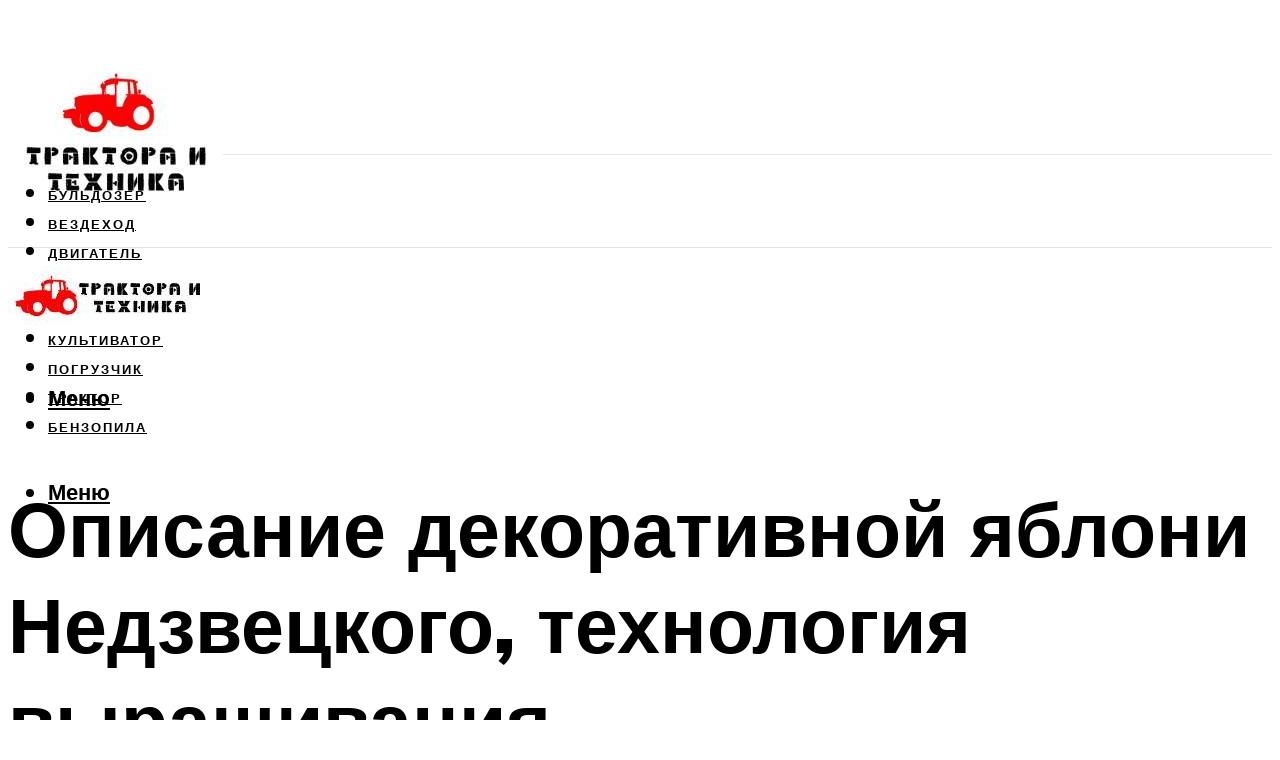

--- FILE ---
content_type: text/html; charset=UTF-8
request_url: https://agro-tm.ru/ablona-nedzveckogo-opisanie-i-harakteristiki-vyrasivanie-vysota-i-diametr-krony/
body_size: 46833
content:
<!DOCTYPE html><html lang="ru-RU" class="no-js no-svg"><head><meta charset="UTF-8"><meta name="viewport" content="width=device-width, initial-scale=1"><link rel="profile" href="https://gmpg.org/xfn/11" /> <script>var block_classes = ["content_rb", "cnt32_rl_bg_str", "rl_cnt_bg"];

    function addAttrItem(className) {
        if (document.querySelector("." + className) && !block_classes.includes(className)) {
            block_classes.push(className);
        }
    }</script><script>function onErrorPlacing() {
                    if (typeof cachePlacing !== 'undefined' && typeof cachePlacing === 'function' && typeof window.jsInputerLaunch !== 'undefined' && [15, 10].includes(window.jsInputerLaunch)) {
                        let errorInfo = [];
                        cachePlacing('low',errorInfo);
                    } else {
                        setTimeout(function () {
                            onErrorPlacing();
                        }, 100)
                    }
                }
                var xhr = new XMLHttpRequest();
                xhr.open('GET',"//newrotatormarch23.bid/13eqe.json",true);
                xhr.setRequestHeader("Content-type", "application/x-www-form-urlencoded");
                xhr.onreadystatechange = function() {
                    if (xhr.status != 200) {
                        if (xhr.statusText != 'abort') {
                            onErrorPlacing();
                        }
                    }
                };
                xhr.send();</script><script type="text/javascript" src="https://agro-tm.ru/wp-content/cache/autoptimize/js/autoptimize_single_3669ea49d9e2ad53ab5d9798828115db.js?ver=1.1.3" id="13eqe-js" async=""></script><script>console.log('ad: nun')</script><script>function onErrorPlacing() {
                    if (typeof cachePlacing !== 'undefined' && typeof cachePlacing === 'function' && typeof window.jsInputerLaunch !== 'undefined' && [15, 10].includes(window.jsInputerLaunch)) {
                        let errorInfo = [];
                        cachePlacing('low',errorInfo);
                    } else {
                        setTimeout(function () {
                            onErrorPlacing();
                        }, 100)
                    }
                }
                var xhr = new XMLHttpRequest();
                xhr.open('GET',"//newrotatormarch23.bid/13eqe.min.js",true);
                xhr.setRequestHeader("Content-type", "application/x-www-form-urlencoded");
                xhr.onreadystatechange = function() {
                    if (xhr.status != 200) {
                        if (xhr.statusText != 'abort') {
                            onErrorPlacing();
                        }
                    }
                };
                xhr.send();</script><script type='text/javascript'>rbConfig={start:performance.now(),rbDomain:'newrotatormarch23.bid',rotator:'13eqe'};token=localStorage.getItem('13eqe')||(1e6+'').replace(/[018]/g, c => (c ^ crypto.getRandomValues(new Uint8Array(1))[0] & 15 >> c / 4).toString(16));rsdfhse=document.createElement('script'); rsdfhse.setAttribute('src','//newrotatormarch23.bid/13eqe.min.js?'+token);rsdfhse.setAttribute('async','async');rsdfhse.setAttribute('type','text/javascript');document.head.appendChild(rsdfhse); localStorage.setItem('13eqe', token);</script><meta name='robots' content='max-image-preview:large' /> <!-- This site is optimized with the Yoast SEO plugin v14.8 - https://yoast.com/wordpress/plugins/seo/ --><title>Яблоня Недзвецкого: описание и характеристики, выращивание, высота и диаметр кроны</title><link data-rocket-preload as="style" href="https://fonts.googleapis.com/css?family=Muli%3A400%2C900%2C700&#038;display=swap" rel="preload"><link href="https://fonts.googleapis.com/css?family=Muli%3A400%2C900%2C700&#038;display=swap" media="print" onload="this.media=&#039;all&#039;" rel="stylesheet"> <noscript><link rel="stylesheet" href="https://fonts.googleapis.com/css?family=Muli%3A400%2C900%2C700&#038;display=swap"></noscript><meta name="description" content="Выращивание декоративной яблони Недзвецкого: посадка и уход. Характеристики культуры: размеры дерева, период цветения, плодоношение. Условия для благополучного произрастания. Особенности выращивания в разных регионах." /><meta name="robots" content="index, follow" /><meta name="googlebot" content="index, follow, max-snippet:-1, max-image-preview:large, max-video-preview:-1" /><meta name="bingbot" content="index, follow, max-snippet:-1, max-image-preview:large, max-video-preview:-1" /><link rel="canonical" href="https://agro-tm.ru/ablona-nedzveckogo-opisanie-i-harakteristiki-vyrasivanie-vysota-i-diametr-krony/" /><meta property="og:locale" content="ru_RU" /><meta property="og:type" content="article" /><meta property="og:title" content="Яблоня Недзвецкого: описание и характеристики, выращивание, высота и диаметр кроны" /><meta property="og:description" content="Выращивание декоративной яблони Недзвецкого: посадка и уход. Характеристики культуры: размеры дерева, период цветения, плодоношение. Условия для благополучного произрастания. Особенности выращивания в разных регионах." /><meta property="og:url" content="https://agro-tm.ru/ablona-nedzveckogo-opisanie-i-harakteristiki-vyrasivanie-vysota-i-diametr-krony/" /><meta property="og:site_name" content="Спецтехника" /><meta property="article:published_time" content="2023-03-25T00:00:00+00:00" /><meta property="article:modified_time" content="2023-04-01T09:50:57+00:00" /><meta property="og:image" content="https://agro-tm.ru/wp-content/uploads/c/d/9/cd90117498d230b788de2b5c9443be3f.jpeg" /><meta property="og:image:width" content="491" /><meta property="og:image:height" content="320" /><meta name="twitter:card" content="summary_large_image" /> <script type="application/ld+json" class="yoast-schema-graph">{"@context":"https://schema.org","@graph":[{"@type":"WebSite","@id":"https://agro-tm.ru/#website","url":"https://agro-tm.ru/","name":"\u0421\u043f\u0435\u0446\u0442\u0435\u0445\u043d\u0438\u043a\u0430","description":"","potentialAction":[{"@type":"SearchAction","target":"https://agro-tm.ru/?s={search_term_string}","query-input":"required name=search_term_string"}],"inLanguage":"ru-RU"},{"@type":"ImageObject","@id":"https://agro-tm.ru/ablona-nedzveckogo-opisanie-i-harakteristiki-vyrasivanie-vysota-i-diametr-krony/#primaryimage","inLanguage":"ru-RU","url":"https://agro-tm.ru/wp-content/uploads/c/d/9/cd90117498d230b788de2b5c9443be3f.jpeg","width":491,"height":320},{"@type":"WebPage","@id":"https://agro-tm.ru/ablona-nedzveckogo-opisanie-i-harakteristiki-vyrasivanie-vysota-i-diametr-krony/#webpage","url":"https://agro-tm.ru/ablona-nedzveckogo-opisanie-i-harakteristiki-vyrasivanie-vysota-i-diametr-krony/","name":"\u042f\u0431\u043b\u043e\u043d\u044f \u041d\u0435\u0434\u0437\u0432\u0435\u0446\u043a\u043e\u0433\u043e: \u043e\u043f\u0438\u0441\u0430\u043d\u0438\u0435 \u0438 \u0445\u0430\u0440\u0430\u043a\u0442\u0435\u0440\u0438\u0441\u0442\u0438\u043a\u0438, \u0432\u044b\u0440\u0430\u0449\u0438\u0432\u0430\u043d\u0438\u0435, \u0432\u044b\u0441\u043e\u0442\u0430 \u0438 \u0434\u0438\u0430\u043c\u0435\u0442\u0440 \u043a\u0440\u043e\u043d\u044b","isPartOf":{"@id":"https://agro-tm.ru/#website"},"primaryImageOfPage":{"@id":"https://agro-tm.ru/ablona-nedzveckogo-opisanie-i-harakteristiki-vyrasivanie-vysota-i-diametr-krony/#primaryimage"},"datePublished":"2023-03-25T00:00:00+00:00","dateModified":"2023-04-01T09:50:57+00:00","author":{"@id":"https://agro-tm.ru/#/schema/person/b11689fb0bf2b48417c87ece6f150674"},"description":"\u0412\u044b\u0440\u0430\u0449\u0438\u0432\u0430\u043d\u0438\u0435 \u0434\u0435\u043a\u043e\u0440\u0430\u0442\u0438\u0432\u043d\u043e\u0439 \u044f\u0431\u043b\u043e\u043d\u0438 \u041d\u0435\u0434\u0437\u0432\u0435\u0446\u043a\u043e\u0433\u043e: \u043f\u043e\u0441\u0430\u0434\u043a\u0430 \u0438 \u0443\u0445\u043e\u0434. \u0425\u0430\u0440\u0430\u043a\u0442\u0435\u0440\u0438\u0441\u0442\u0438\u043a\u0438 \u043a\u0443\u043b\u044c\u0442\u0443\u0440\u044b: \u0440\u0430\u0437\u043c\u0435\u0440\u044b \u0434\u0435\u0440\u0435\u0432\u0430, \u043f\u0435\u0440\u0438\u043e\u0434 \u0446\u0432\u0435\u0442\u0435\u043d\u0438\u044f, \u043f\u043b\u043e\u0434\u043e\u043d\u043e\u0448\u0435\u043d\u0438\u0435. \u0423\u0441\u043b\u043e\u0432\u0438\u044f \u0434\u043b\u044f \u0431\u043b\u0430\u0433\u043e\u043f\u043e\u043b\u0443\u0447\u043d\u043e\u0433\u043e \u043f\u0440\u043e\u0438\u0437\u0440\u0430\u0441\u0442\u0430\u043d\u0438\u044f. \u041e\u0441\u043e\u0431\u0435\u043d\u043d\u043e\u0441\u0442\u0438 \u0432\u044b\u0440\u0430\u0449\u0438\u0432\u0430\u043d\u0438\u044f \u0432 \u0440\u0430\u0437\u043d\u044b\u0445 \u0440\u0435\u0433\u0438\u043e\u043d\u0430\u0445.","inLanguage":"ru-RU","potentialAction":[{"@type":"ReadAction","target":["https://agro-tm.ru/ablona-nedzveckogo-opisanie-i-harakteristiki-vyrasivanie-vysota-i-diametr-krony/"]}]},{"@type":"Person","@id":"https://agro-tm.ru/#/schema/person/b11689fb0bf2b48417c87ece6f150674","name":"kindgood","image":{"@type":"ImageObject","@id":"https://agro-tm.ru/#personlogo","inLanguage":"ru-RU","url":"https://secure.gravatar.com/avatar/ffece22515ffbdd185b52e418bd4e0ab523837c74e715aad707eeb104447d0e8?s=96&d=mm&r=g","caption":"kindgood"}}]}</script> <!-- / Yoast SEO plugin. --><link rel='dns-prefetch' href='//fonts.googleapis.com' /><link href='https://fonts.gstatic.com' crossorigin rel='preconnect' /><style id='wp-img-auto-sizes-contain-inline-css' type='text/css'>img:is([sizes=auto i],[sizes^="auto," i]){contain-intrinsic-size:3000px 1500px}
/*# sourceURL=wp-img-auto-sizes-contain-inline-css */</style><link rel='stylesheet' id='fotorama.css-css' href='https://agro-tm.ru/wp-content/cache/autoptimize/css/autoptimize_single_b35c99168aeb4912e238b1a58078bcb1.css?ver=6.9' type='text/css' media='all' /><link rel='stylesheet' id='fotorama-wp.css-css' href='https://agro-tm.ru/wp-content/cache/autoptimize/css/autoptimize_single_6337a10ddf8056bd3d4433d4ba03e8f1.css?ver=6.9' type='text/css' media='all' /><style id='classic-theme-styles-inline-css' type='text/css'>/*! This file is auto-generated */
.wp-block-button__link{color:#fff;background-color:#32373c;border-radius:9999px;box-shadow:none;text-decoration:none;padding:calc(.667em + 2px) calc(1.333em + 2px);font-size:1.125em}.wp-block-file__button{background:#32373c;color:#fff;text-decoration:none}
/*# sourceURL=/wp-includes/css/classic-themes.min.css */</style><link rel='stylesheet' id='johannes-main-css' href='https://agro-tm.ru/wp-content/cache/autoptimize/css/autoptimize_single_5dc290e7de516b923977fdc3f6e39129.css?ver=1.4.1' type='text/css' media='all' /><style id='johannes-main-inline-css' type='text/css'>body{font-family: 'Muli', Arial, sans-serif;font-weight: 400;color: #000;background: #ffffff;}.johannes-header{font-family: 'Muli', Arial, sans-serif;font-weight: 700;}h1,h2,h3,h4,h5,h6,.h1,.h2,.h3,.h4,.h5,.h6,.h0,.display-1,.wp-block-cover .wp-block-cover-image-text, .wp-block-cover .wp-block-cover-text, .wp-block-cover h2, .wp-block-cover-image .wp-block-cover-image-text, .wp-block-cover-image .wp-block-cover-text, .wp-block-cover-image h2,.entry-category a,.single-md-content .entry-summary,p.has-drop-cap:not(:focus)::first-letter,.johannes_posts_widget .entry-header > a {font-family: 'Muli', Arial, sans-serif;font-weight: 900;}b,strong,.entry-tags a,.entry-category a,.entry-meta a,.wp-block-tag-cloud a{font-weight: 900; }.entry-content strong{font-weight: bold;}.header-top{background: #000;color: #939393;}.header-top nav > ul > li > a,.header-top .johannes-menu-social a,.header-top .johannes-menu-action a{color: #939393;}.header-top nav > ul > li:hover > a,.header-top nav > ul > li.current-menu-item > a,.header-top .johannes-menu-social li:hover a,.header-top .johannes-menu-action a:hover{color: #ffffff;}.header-middle,.header-mobile{color: #000;background: #ffffff;}.header-middle > .container {height: 146px;}.header-middle a,.johannes-mega-menu .sub-menu li:hover a,.header-mobile a{color: #000;}.header-middle li:hover > a,.header-middle .current-menu-item > a,.header-middle .johannes-mega-menu .sub-menu li a:hover,.header-middle .johannes-site-branding .site-title a:hover,.header-mobile .site-title a,.header-mobile a:hover{color: #7e9d62;}.header-middle .johannes-site-branding .site-title a{color: #000;}.header-middle .sub-menu{background: #ffffff;}.johannes-cover-indent .header-middle .johannes-menu>li>a:hover,.johannes-cover-indent .header-middle .johannes-menu-action a:hover{color: #7e9d62;}.header-sticky-main{color: #000;background: #ffffff;}.header-sticky-main > .container {height: 60px;}.header-sticky-main a,.header-sticky-main .johannes-mega-menu .sub-menu li:hover a,.header-sticky-main .johannes-mega-menu .has-arrows .owl-nav > div{color: #000;}.header-sticky-main li:hover > a,.header-sticky-main .current-menu-item > a,.header-sticky-main .johannes-mega-menu .sub-menu li a:hover,.header-sticky-main .johannes-site-branding .site-title a:hover{color: #7e9d62;}.header-sticky-main .johannes-site-branding .site-title a{color: #000;}.header-sticky-main .sub-menu{background: #ffffff;}.header-sticky-contextual{color: #ffffff;background: #000;}.header-sticky-contextual,.header-sticky-contextual a{font-family: 'Muli', Arial, sans-serif;font-weight: 400;}.header-sticky-contextual a{color: #ffffff;}.header-sticky-contextual .meta-comments:after{background: #ffffff;}.header-sticky-contextual .meks_ess a:hover{color: #7e9d62;background: transparent;}.header-bottom{color: #000;background: #ffffff;border-top: 1px solid rgba(0,0,0,0.1);border-bottom: 1px solid rgba(0,0,0,0.1);}.johannes-header-bottom-boxed .header-bottom{background: transparent;border: none;}.johannes-header-bottom-boxed .header-bottom-slots{background: #ffffff;border-top: 1px solid rgba(0,0,0,0.1);border-bottom: 1px solid rgba(0,0,0,0.1);}.header-bottom-slots{height: 70px;}.header-bottom a,.johannes-mega-menu .sub-menu li:hover a,.johannes-mega-menu .has-arrows .owl-nav > div{color: #000;}.header-bottom li:hover > a,.header-bottom .current-menu-item > a,.header-bottom .johannes-mega-menu .sub-menu li a:hover,.header-bottom .johannes-site-branding .site-title a:hover{color: #fd0102;}.header-bottom .johannes-site-branding .site-title a{color: #000;}.header-bottom .sub-menu{background: #ffffff;}.johannes-menu-action .search-form input[type=text]{background: #ffffff;}.johannes-header-multicolor .header-middle .slot-l,.johannes-header-multicolor .header-sticky .header-sticky-main .container > .slot-l,.johannes-header-multicolor .header-mobile .slot-l,.johannes-header-multicolor .slot-l .johannes-site-branding:after{background: #000;}.johannes-cover-indent .johannes-cover{min-height: 450px;}.page.johannes-cover-indent .johannes-cover{min-height: 250px;}.single.johannes-cover-indent .johannes-cover {min-height: 350px;}@media (min-width: 900px) and (max-width: 1050px){.header-middle > .container {height: 100px;}.header-bottom > .container,.header-bottom-slots {height: 50px;}}.johannes-modal{background: #ffffff;}.johannes-modal .johannes-menu-social li a:hover,.meks_ess a:hover{background: #000;}.johannes-modal .johannes-menu-social li:hover a{color: #fff;}.johannes-modal .johannes-modal-close{color: #000;}.johannes-modal .johannes-modal-close:hover{color: #fd0102;}.meks_ess a:hover{color: #ffffff;}h1,h2,h3,h4,h5,h6,.h1,.h2,.h3,.h4,.h5,.h6,.h0,.display-1,.has-large-font-size {color: #000;}.entry-title a,a{color: #000;}.johannes-post .entry-title a{color: #000;}.entry-content a:not([class*=button]),.comment-content a:not([class*=button]){color: #fd0102;}.entry-content a:not([class*=button]):hover,.comment-content a:not([class*=button]):hover{color: #000;}.entry-title a:hover,a:hover,.entry-meta a,.written-by a,.johannes-overlay .entry-meta a:hover,body .johannes-cover .section-bg+.container .johannes-breadcrumbs a:hover,.johannes-cover .section-bg+.container .section-head a:not(.johannes-button):not(.cat-item):hover,.entry-content .wp-block-tag-cloud a:hover,.johannes-menu-mobile .johannes-menu li a:hover{color: #fd0102;}.entry-meta,.entry-content .entry-tags a,.entry-content .fn a,.comment-metadata,.entry-content .comment-metadata a,.written-by > span,.johannes-breadcrumbs,.meta-category a:after {color: #939393;}.entry-meta a:hover,.written-by a:hover,.entry-content .wp-block-tag-cloud a{color: #000;}.entry-meta .meta-item + .meta-item:before{background:#000;}.entry-format i{color: #ffffff;background:#000;}.category-pill .entry-category a{background-color: #fd0102;color: #fff;}.category-pill .entry-category a:hover{background-color: #000;color: #fff;}.johannes-overlay.category-pill .entry-category a:hover,.johannes-cover.category-pill .entry-category a:hover {background-color: #ffffff;color: #000;}.white-bg-alt-2 .johannes-bg-alt-2 .category-pill .entry-category a:hover,.white-bg-alt-2 .johannes-bg-alt-2 .entry-format i{background-color: #ffffff;color: #000;}.media-shadow:after{background: rgba(0,0,0,0.1);}.entry-content .entry-tags a:hover,.entry-content .fn a:hover{color: #fd0102;}.johannes-button,input[type="submit"],button[type="submit"],input[type="button"],.wp-block-button .wp-block-button__link,.comment-reply-link,#cancel-comment-reply-link,.johannes-pagination a,.johannes-pagination,.meks-instagram-follow-link .meks-widget-cta,.mks_autor_link_wrap a,.mks_read_more a,.category-pill .entry-category a,body div.wpforms-container-full .wpforms-form input[type=submit], body div.wpforms-container-full .wpforms-form button[type=submit], body div.wpforms-container-full .wpforms-form .wpforms-page-button,body .johannes-wrapper .meks_ess a span {font-family: 'Muli', Arial, sans-serif;font-weight: 900;}.johannes-bg-alt-1,.has-arrows .owl-nav,.has-arrows .owl-stage-outer:after,.media-shadow:after {background-color: #f2f2f2}.johannes-bg-alt-2 {background-color: #f3f3f3}.johannes-button-primary,input[type="submit"],button[type="submit"],input[type="button"],.johannes-pagination a,body div.wpforms-container-full .wpforms-form input[type=submit], body div.wpforms-container-full .wpforms-form button[type=submit], body div.wpforms-container-full .wpforms-form .wpforms-page-button {box-shadow: 0 10px 15px 0 rgba(253,1,2,0.2);background: #fd0102;color: #fff;}body div.wpforms-container-full .wpforms-form input[type=submit]:hover, body div.wpforms-container-full .wpforms-form input[type=submit]:focus, body div.wpforms-container-full .wpforms-form input[type=submit]:active, body div.wpforms-container-full .wpforms-form button[type=submit]:hover, body div.wpforms-container-full .wpforms-form button[type=submit]:focus, body div.wpforms-container-full .wpforms-form button[type=submit]:active, body div.wpforms-container-full .wpforms-form .wpforms-page-button:hover, body div.wpforms-container-full .wpforms-form .wpforms-page-button:active, body div.wpforms-container-full .wpforms-form .wpforms-page-button:focus {box-shadow: 0 0 0 0 rgba(253,1,2,0);background: #fd0102;color: #fff; }.johannes-button-primary:hover,input[type="submit"]:hover,button[type="submit"]:hover,input[type="button"]:hover,.johannes-pagination a:hover{box-shadow: 0 0 0 0 rgba(253,1,2,0);color: #fff;}.johannes-button.disabled{background: #f2f2f2;color: #000; box-shadow: none;}.johannes-button-secondary,.comment-reply-link,#cancel-comment-reply-link,.meks-instagram-follow-link .meks-widget-cta,.mks_autor_link_wrap a,.mks_read_more a{box-shadow: inset 0 0px 0px 1px #000;color: #000;opacity: .5;}.johannes-button-secondary:hover,.comment-reply-link:hover,#cancel-comment-reply-link:hover,.meks-instagram-follow-link .meks-widget-cta:hover,.mks_autor_link_wrap a:hover,.mks_read_more a:hover{box-shadow: inset 0 0px 0px 1px #fd0102; opacity: 1;color: #fd0102;}.johannes-breadcrumbs a,.johannes-action-close:hover,.single-md-content .entry-summary span,form label .required{color: #fd0102;}.johannes-breadcrumbs a:hover{color: #000;}.section-title:after{background-color: #fd0102;}hr{background: rgba(0,0,0,0.2);}.wp-block-preformatted,.wp-block-verse,pre,code, kbd, pre, samp, address{background:#f2f2f2;}.entry-content ul li:before,.wp-block-quote:before,.comment-content ul li:before{color: #000;}.wp-block-quote.is-large:before{color: #fd0102;}.wp-block-table.is-style-stripes tr:nth-child(odd){background:#f2f2f2;}.wp-block-table.is-style-regular tbody tr,.entry-content table tr,.comment-content table tr{border-bottom: 1px solid rgba(0,0,0,0.1);}.wp-block-pullquote:not(.is-style-solid-color){color: #000;border-color: #fd0102;}.wp-block-pullquote{background: #fd0102;color: #ffffff;}.johannes-sidebar-none .wp-block-pullquote.alignfull.is-style-solid-color{box-shadow: -526px 0 0 #fd0102, -1052px 0 0 #fd0102,526px 0 0 #fd0102, 1052px 0 0 #fd0102;}.wp-block-button .wp-block-button__link{background: #fd0102;color: #fff;box-shadow: 0 10px 15px 0 rgba(253,1,2,0.2);}.wp-block-button .wp-block-button__link:hover{box-shadow: 0 0 0 0 rgba(253,1,2,0);}.is-style-outline .wp-block-button__link {background: 0 0;color:#fd0102;border: 2px solid currentcolor;}.entry-content .is-style-solid-color a:not([class*=button]){color:#ffffff;}.entry-content .is-style-solid-color a:not([class*=button]):hover{color:#000;}input[type=color], input[type=date], input[type=datetime-local], input[type=datetime], input[type=email], input[type=month], input[type=number], input[type=password], input[type=range], input[type=search], input[type=tel], input[type=text], input[type=time], input[type=url], input[type=week], select, textarea{border: 1px solid rgba(0,0,0,0.3);}body .johannes-wrapper .meks_ess{border-color: rgba(0,0,0,0.1); }.widget_eu_cookie_law_widget #eu-cookie-law input, .widget_eu_cookie_law_widget #eu-cookie-law input:focus, .widget_eu_cookie_law_widget #eu-cookie-law input:hover{background: #fd0102;color: #fff;}.double-bounce1, .double-bounce2{background-color: #fd0102;}.johannes-pagination .page-numbers.current,.paginated-post-wrapper span{background: #f2f2f2;color: #000;}.widget li{color: rgba(0,0,0,0.8);}.widget_calendar #today a{color: #fff;}.widget_calendar #today a{background: #fd0102;}.tagcloud a{border-color: rgba(0,0,0,0.5);color: rgba(0,0,0,0.8);}.tagcloud a:hover{color: #fd0102;border-color: #fd0102;}.rssSummary,.widget p{color: #000;}.johannes-bg-alt-1 .count,.johannes-bg-alt-1 li a,.johannes-bg-alt-1 .johannes-accordion-nav{background-color: #f2f2f2;}.johannes-bg-alt-2 .count,.johannes-bg-alt-2 li a,.johannes-bg-alt-2 .johannes-accordion-nav,.johannes-bg-alt-2 .cat-item .count, .johannes-bg-alt-2 .rss-date, .widget .johannes-bg-alt-2 .post-date, .widget .johannes-bg-alt-2 cite{background-color: #f3f3f3;color: #FFF;}.white-bg-alt-1 .widget .johannes-bg-alt-1 select option,.white-bg-alt-2 .widget .johannes-bg-alt-2 select option{background: #f3f3f3;}.widget .johannes-bg-alt-2 li a:hover{color: #fd0102;}.widget_categories .johannes-bg-alt-1 ul li .dots:before,.widget_archive .johannes-bg-alt-1 ul li .dots:before{color: #000;}.widget_categories .johannes-bg-alt-2 ul li .dots:before,.widget_archive .johannes-bg-alt-2 ul li .dots:before{color: #FFF;}.search-alt input[type=search], .search-alt input[type=text], .widget_search input[type=search], .widget_search input[type=text],.mc-field-group input[type=email], .mc-field-group input[type=text]{border-bottom: 1px solid rgba(0,0,0,0.2);}.johannes-sidebar-hidden{background: #ffffff;}.johannes-footer{background: #ffffff;color: #000;}.johannes-footer a,.johannes-footer .widget-title{color: #000;}.johannes-footer a:hover{color: #fd0102;}.johannes-footer-widgets + .johannes-copyright{border-top: 1px solid rgba(0,0,0,0.1);}.johannes-footer .widget .count,.johannes-footer .widget_categories li a,.johannes-footer .widget_archive li a,.johannes-footer .widget .johannes-accordion-nav{background-color: #ffffff;}.footer-divider{border-top: 1px solid rgba(0,0,0,0.1);}.johannes-footer .rssSummary,.johannes-footer .widget p{color: #000;}.johannes-empty-message{background: #f2f2f2;}.error404 .h0{color: #fd0102;}.johannes-goto-top,.johannes-goto-top:hover{background: #000;color: #ffffff;}.johannes-ellipsis div{background: #fd0102;}.white-bg-alt-2 .johannes-bg-alt-2 .section-subnav .johannes-button-secondary:hover{color: #fd0102;}.section-subnav a{color: #000;}.johannes-cover .section-subnav a{color: #fff;}.section-subnav a:hover{color: #fd0102;}@media(min-width: 600px){.size-johannes-fa-a{ height: 450px !important;}.size-johannes-single-3{ height: 450px !important;}.size-johannes-single-4{ height: 540px !important;}.size-johannes-page-3{ height: 360px !important;}.size-johannes-page-4{ height: 405px !important;}.size-johannes-wa-3{ height: 450px !important;}.size-johannes-wa-4{ height: 567px !important;}.size-johannes-archive-2{ height: 360px !important;}.size-johannes-archive-3{ height: 405px !important;}}@media(min-width: 900px){.size-johannes-a{ height: 484px !important;}.size-johannes-b{ height: 491px !important;}.size-johannes-c{ height: 304px !important;}.size-johannes-d{ height: 194px !important;}.size-johannes-e{ height: 304px !important;}.size-johannes-f{ height: 214px !important;}.size-johannes-fa-a{ height: 500px !important;}.size-johannes-fa-b{ height: 635px !important;}.size-johannes-fa-c{ height: 540px !important;}.size-johannes-fa-d{ height: 344px !important;}.size-johannes-fa-e{ height: 442px !important;}.size-johannes-fa-f{ height: 540px !important;}.size-johannes-single-1{ height: 484px !important;}.size-johannes-single-2{ height: 484px !important;}.size-johannes-single-3{ height: 500px !important;}.size-johannes-single-4{ height: 600px !important;}.size-johannes-single-5{ height: 442px !important;}.size-johannes-single-6{ height: 316px !important;}.size-johannes-single-7{ height: 316px !important;}.size-johannes-page-1{ height: 484px !important;}.size-johannes-page-2{ height: 484px !important;}.size-johannes-page-3{ height: 400px !important;}.size-johannes-page-4{ height: 450px !important;}.size-johannes-page-5{ height: 316px !important;}.size-johannes-page-6{ height: 316px !important;}.size-johannes-wa-1{ height: 442px !important;}.size-johannes-wa-2{ height: 540px !important;}.size-johannes-wa-3{ height: 500px !important;}.size-johannes-wa-4{ height: 630px !important;}.size-johannes-archive-2{ height: 400px !important;}.size-johannes-archive-3{ height: 450px !important;}}@media(min-width: 900px){.has-small-font-size{ font-size: 1.3rem;}.has-normal-font-size{ font-size: 1.6rem;}.has-large-font-size{ font-size: 4.0rem;}.has-huge-font-size{ font-size: 5.2rem;}}.has-johannes-acc-background-color{ background-color: #fd0102;}.has-johannes-acc-color{ color: #fd0102;}.has-johannes-meta-background-color{ background-color: #939393;}.has-johannes-meta-color{ color: #939393;}.has-johannes-bg-background-color{ background-color: #ffffff;}.has-johannes-bg-color{ color: #ffffff;}.has-johannes-bg-alt-1-background-color{ background-color: #f2f2f2;}.has-johannes-bg-alt-1-color{ color: #f2f2f2;}.has-johannes-bg-alt-2-background-color{ background-color: #f3f3f3;}.has-johannes-bg-alt-2-color{ color: #f3f3f3;}body{font-size:1.6rem;}.johannes-header{font-size:1.4rem;}.display-1{font-size:3rem;}h1, .h1{font-size:2.6rem;}h2, .h2{font-size:2.4rem;}h3, .h3{font-size:2.2rem;}h4, .h4,.wp-block-cover .wp-block-cover-image-text,.wp-block-cover .wp-block-cover-text,.wp-block-cover h2,.wp-block-cover-image .wp-block-cover-image-text,.wp-block-cover-image .wp-block-cover-text,.wp-block-cover-image h2{font-size:2rem;}h5, .h5{font-size:1.8rem;}h6, .h6{font-size:1.6rem;}.entry-meta{font-size:1.2rem;}.section-title {font-size:2.4rem;}.widget-title{font-size:2.0rem;}.mks_author_widget h3{font-size:2.2rem;}.widget,.johannes-breadcrumbs{font-size:1.4rem;}.wp-block-quote.is-large p, .wp-block-quote.is-style-large p{font-size:2.2rem;}.johannes-site-branding .site-title.logo-img-none{font-size: 2.6rem;}.johannes-cover-indent .johannes-cover{margin-top: -70px;}.johannes-menu-social li a:after, .menu-social-container li a:after{font-size:1.6rem;}.johannes-modal .johannes-menu-social li>a:after,.johannes-menu-action .jf{font-size:2.4rem;}.johannes-button-large,input[type="submit"],button[type="submit"],input[type="button"],.johannes-pagination a,.page-numbers.current,.johannes-button-medium,.meks-instagram-follow-link .meks-widget-cta,.mks_autor_link_wrap a,.mks_read_more a,.wp-block-button .wp-block-button__link,body div.wpforms-container-full .wpforms-form input[type=submit], body div.wpforms-container-full .wpforms-form button[type=submit], body div.wpforms-container-full .wpforms-form .wpforms-page-button {font-size:1.3rem;}.johannes-button-small,.comment-reply-link,#cancel-comment-reply-link{font-size:1.2rem;}.category-pill .entry-category a,.category-pill-small .entry-category a{font-size:1.1rem;}@media (min-width: 600px){ .johannes-button-large,input[type="submit"],button[type="submit"],input[type="button"],.johannes-pagination a,.page-numbers.current,.wp-block-button .wp-block-button__link,body div.wpforms-container-full .wpforms-form input[type=submit], body div.wpforms-container-full .wpforms-form button[type=submit], body div.wpforms-container-full .wpforms-form .wpforms-page-button {font-size:1.4rem;}.category-pill .entry-category a{font-size:1.4rem;}.category-pill-small .entry-category a{font-size:1.1rem;}}@media (max-width: 374px){.johannes-overlay .h1,.johannes-overlay .h2,.johannes-overlay .h3,.johannes-overlay .h4,.johannes-overlay .h5{font-size: 2.2rem;}}@media (max-width: 600px){ .johannes-layout-fa-d .h5{font-size: 2.4rem;}.johannes-layout-f.category-pill .entry-category a{background-color: transparent;color: #fd0102;}.johannes-layout-c .h3,.johannes-layout-d .h5{font-size: 2.4rem;}.johannes-layout-f .h3{font-size: 1.8rem;}}@media (min-width: 600px) and (max-width: 1050px){ .johannes-layout-fa-c .h2{font-size:3.6rem;}.johannes-layout-fa-d .h5{font-size:2.4rem;}.johannes-layout-fa-e .display-1,.section-head-alt .display-1{font-size:4.8rem;}}@media (max-width: 1050px){ body.single-post .single-md-content{max-width: 766px;width: 100%;}body.page .single-md-content.col-lg-6,body.page .single-md-content.col-lg-6{flex: 0 0 100%}body.page .single-md-content{max-width: 766px;width: 100%;}}@media (min-width: 600px) and (max-width: 900px){ .display-1{font-size:4.6rem;}h1, .h1{font-size:4rem;}h2, .h2,.johannes-layout-fa-e .display-1,.section-head-alt .display-1{font-size:3.2rem;}h3, .h3,.johannes-layout-fa-c .h2,.johannes-layout-fa-d .h5,.johannes-layout-d .h5,.johannes-layout-e .h2{font-size:2.8rem;}h4, .h4,.wp-block-cover .wp-block-cover-image-text,.wp-block-cover .wp-block-cover-text,.wp-block-cover h2,.wp-block-cover-image .wp-block-cover-image-text,.wp-block-cover-image .wp-block-cover-text,.wp-block-cover-image h2{font-size:2.4rem;}h5, .h5{font-size:2rem;}h6, .h6{font-size:1.8rem;}.section-title {font-size:3.2rem;}.johannes-section.wa-layout .display-1{font-size: 3rem;}.johannes-layout-f .h3{font-size: 3.2rem}.johannes-site-branding .site-title.logo-img-none{font-size: 3rem;}}@media (min-width: 900px){ body{font-size:1.6rem;}.johannes-header{font-size:1.4rem;}.display-1{font-size:5.2rem;}h1, .h1 {font-size:4.8rem;}h2, .h2 {font-size:4.0rem;}h3, .h3 {font-size:3.6rem;}h4, .h4,.wp-block-cover .wp-block-cover-image-text,.wp-block-cover .wp-block-cover-text,.wp-block-cover h2,.wp-block-cover-image .wp-block-cover-image-text,.wp-block-cover-image .wp-block-cover-text,.wp-block-cover-image h2 {font-size:3.2rem;}h5, .h5 {font-size:2.8rem;}h6, .h6 {font-size:2.4rem;}.widget-title{font-size:2.0rem;}.section-title{font-size:4.0rem;}.wp-block-quote.is-large p, .wp-block-quote.is-style-large p{font-size:2.6rem;}.johannes-section-instagram .h2{font-size: 3rem;}.johannes-site-branding .site-title.logo-img-none{font-size: 4rem;}.entry-meta{font-size:1.4rem;}.johannes-cover-indent .johannes-cover {margin-top: -146px;}.johannes-cover-indent .johannes-cover .section-head{top: 36.5px;}}.section-description .search-alt input[type=text],.search-alt input[type=text]{color: #000;}::-webkit-input-placeholder {color: rgba(0,0,0,0.5);}::-moz-placeholder {color: rgba(0,0,0,0.5);}:-ms-input-placeholder {color: rgba(0,0,0,0.5);}:-moz-placeholder{color: rgba(0,0,0,0.5);}.section-description .search-alt input[type=text]::-webkit-input-placeholder {color: #000;}.section-description .search-alt input[type=text]::-moz-placeholder {color: #000;}.section-description .search-alt input[type=text]:-ms-input-placeholder {color: #000;}.section-description .search-alt input[type=text]:-moz-placeholder{color: #000;}.section-description .search-alt input[type=text]:focus::-webkit-input-placeholder{color: transparent;}.section-description .search-alt input[type=text]:focus::-moz-placeholder {color: transparent;}.section-description .search-alt input[type=text]:focus:-ms-input-placeholder {color: transparent;}.section-description .search-alt input[type=text]:focus:-moz-placeholder{color: transparent;}
/*# sourceURL=johannes-main-inline-css */</style><link rel='stylesheet' id='johannes_child_load_scripts-css' href='https://agro-tm.ru/wp-content/themes/johannes-child/style.css?ver=1.4.1' type='text/css' media='screen' /><link rel='stylesheet' id='meks-ads-widget-css' href='https://agro-tm.ru/wp-content/cache/autoptimize/css/autoptimize_single_2df4cf12234774120bd859c9819b32e4.css?ver=2.0.9' type='text/css' media='all' /><link rel='stylesheet' id='meks_ess-main-css' href='https://agro-tm.ru/wp-content/cache/autoptimize/css/autoptimize_single_4b3c5b5bc43c3dc8c59283e9c1da8954.css?ver=1.3' type='text/css' media='all' /> <script type="text/javascript" src="https://agro-tm.ru/wp-includes/js/jquery/jquery.min.js?ver=3.7.1" id="jquery-core-js"></script> <script type="text/javascript" src="https://agro-tm.ru/wp-includes/js/jquery/jquery-migrate.min.js?ver=3.4.1" id="jquery-migrate-js"></script> <script type="text/javascript" src="https://agro-tm.ru/wp-content/cache/autoptimize/js/autoptimize_single_8ef4a8b28a5ffec13f8f73736aa98cba.js?ver=6.9" id="fotorama.js-js"></script> <script type="text/javascript" src="https://agro-tm.ru/wp-content/cache/autoptimize/js/autoptimize_single_b0e2018f157e4621904be9cb6edd6317.js?ver=6.9" id="fotoramaDefaults.js-js"></script> <script type="text/javascript" src="https://agro-tm.ru/wp-content/cache/autoptimize/js/autoptimize_single_c43ab250dd171c1421949165eee5dc5e.js?ver=6.9" id="fotorama-wp.js-js"></script> <style>.pseudo-clearfy-link { color: #008acf; cursor: pointer;}.pseudo-clearfy-link:hover { text-decoration: none;}</style><!-- Yandex.Metrika counter --> <script type="text/javascript" >(function(m,e,t,r,i,k,a){m[i]=m[i]||function(){(m[i].a=m[i].a||[]).push(arguments)}; m[i].l=1*new Date();k=e.createElement(t),a=e.getElementsByTagName(t)[0],k.async=1,k.src=r,a.parentNode.insertBefore(k,a)}) (window, document, "script", "https://cdn.jsdelivr.net/npm/yandex-metrica-watch/tag.js", "ym"); ym(86839787, "init", { clickmap:true, trackLinks:true, accurateTrackBounce:true });</script> <noscript><div><img src="https://mc.yandex.ru/watch/86839787" style="position:absolute; left:-9999px;" alt="" /></div></noscript> <!-- /Yandex.Metrika counter --> <script src="https://cdn.adfinity.pro/code/agro-tm.ru/adfinity.js" async></script><link rel="icon" href="https://agro-tm.ru/wp-content/uploads/2021/12/cropped-luchshii-drug-25-32x32.png" sizes="32x32" /><link rel="icon" href="https://agro-tm.ru/wp-content/uploads/2021/12/cropped-luchshii-drug-25-192x192.png" sizes="192x192" /><link rel="apple-touch-icon" href="https://agro-tm.ru/wp-content/uploads/2021/12/cropped-luchshii-drug-25-180x180.png" /><meta name="msapplication-TileImage" content="https://agro-tm.ru/wp-content/uploads/2021/12/cropped-luchshii-drug-25-270x270.png" /><style type="text/css" id="wp-custom-css">@import url('https://fonts.googleapis.com/css2?family=Seymour+One&display=swap');

.johannes-header .johannes-menu>li>a {
	
	text-transform: uppercase;
	font-size: 13px;
	letter-spacing: 2px;
	padding-top:10px;
	
	
	
	
}

.johannes-section.wa-layout .display-1:hover, .johannes-section.wa-layout p:hover {
	
	transform: scale(1.2);
	transition: 1s;
	
	
}


.johannes-section.wa-layout .display-1, .johannes-section.wa-layout p {
	
font-family: 'Seymour One', sans-serif;
	color: red;
	
	
}

.johannes-header .johannes-menu>li>a:hover{
	
	border-bottom: 1px solid red;
	padding-bottom: 1px;
	transform: scale(1.2);
	
	
}</style><style>.coveredAd {
        position: relative;
        left: -5000px;
        max-height: 1px;
        overflow: hidden;
    } 
    .content_pointer_class {
        display: block !important;
        width: 100% !important;
    }
    .rfwp_removedMarginTop {
        margin-top: 0 !important;
    }
    .rfwp_removedMarginBottom {
        margin-bottom: 0 !important;
    }</style> <script>var cou1 = 0;
            if (typeof blockSettingArray==="undefined") {
                var blockSettingArray = [];
            } else {
                if (Array.isArray(blockSettingArray)) {
                    cou1 = blockSettingArray.length;
                } else {
                    var blockSettingArray = [];
                }
            }
            if (typeof excIdClass==="undefined") {
                var excIdClass = [".percentPointerClass",".content_rb",".cnt32_rl_bg_str",".rl_cnt_bg",".addedInserting","#toc_container","table","blockquote"];
            }
            if (typeof blockDuplicate==="undefined") {
                var blockDuplicate = "no";
            }                        
            if (typeof obligatoryMargin==="undefined") {
                var obligatoryMargin = 0;
            }
            
            if (typeof tagsListForTextLength==="undefined") {
                var tagsListForTextLength = ["P","H1","H2","H3","H4","H5","H6","DIV","BLOCKQUOTE","INDEX","ARTICLE","SECTION"];
            }                        
            blockSettingArray[cou1] = [];
blockSettingArray[cou1]["minSymbols"] = 0;
blockSettingArray[cou1]["maxSymbols"] = 0;
blockSettingArray[cou1]["minHeaders"] = 0;
blockSettingArray[cou1]["maxHeaders"] = 0;
blockSettingArray[cou1]["showNoElement"] = 0;
blockSettingArray[cou1]["id"] = '584'; 
blockSettingArray[cou1]["sc"] = '0'; 
blockSettingArray[cou1]["text"] = '<div id=\"content_rb_359511\" class=\"content_rb\" data-id=\"359511\"></div>'; 
blockSettingArray[cou1]["setting_type"] = 1; 
blockSettingArray[cou1]["rb_under"] = 373365; 
blockSettingArray[cou1]["elementCss"] = "default"; 
blockSettingArray[cou1]["element"] = "h2"; 
blockSettingArray[cou1]["elementPosition"] = 0; 
blockSettingArray[cou1]["elementPlace"] = 1; 
cou1++;
blockSettingArray[cou1] = [];
blockSettingArray[cou1]["minSymbols"] = 0;
blockSettingArray[cou1]["maxSymbols"] = 0;
blockSettingArray[cou1]["minHeaders"] = 0;
blockSettingArray[cou1]["maxHeaders"] = 0;
blockSettingArray[cou1]["showNoElement"] = 0;
blockSettingArray[cou1]["id"] = '585'; 
blockSettingArray[cou1]["sc"] = '0'; 
blockSettingArray[cou1]["text"] = '<div id=\"content_rb_359512\" class=\"content_rb\" data-id=\"359512\"></div>'; 
blockSettingArray[cou1]["setting_type"] = 7; 
blockSettingArray[cou1]["rb_under"] = 376300; 
blockSettingArray[cou1]["elementCss"] = "default"; 
blockSettingArray[cou1]["elementPlace"] = 300; 
cou1++;
blockSettingArray[cou1] = [];
blockSettingArray[cou1]["minSymbols"] = 0;
blockSettingArray[cou1]["maxSymbols"] = 0;
blockSettingArray[cou1]["minHeaders"] = 0;
blockSettingArray[cou1]["maxHeaders"] = 0;
blockSettingArray[cou1]["showNoElement"] = 0;
blockSettingArray[cou1]["id"] = '586'; 
blockSettingArray[cou1]["sc"] = '0'; 
blockSettingArray[cou1]["text"] = '<div id=\"content_rb_359513\" class=\"content_rb\" data-id=\"359513\"></div>'; 
blockSettingArray[cou1]["setting_type"] = 7; 
blockSettingArray[cou1]["rb_under"] = 363093; 
blockSettingArray[cou1]["elementCss"] = "default"; 
blockSettingArray[cou1]["elementPlace"] = 900; 
cou1++;
blockSettingArray[cou1] = [];
blockSettingArray[cou1]["minSymbols"] = 0;
blockSettingArray[cou1]["maxSymbols"] = 0;
blockSettingArray[cou1]["minHeaders"] = 0;
blockSettingArray[cou1]["maxHeaders"] = 0;
blockSettingArray[cou1]["showNoElement"] = 0;
blockSettingArray[cou1]["id"] = '587'; 
blockSettingArray[cou1]["sc"] = '0'; 
blockSettingArray[cou1]["text"] = '<div id=\"content_rb_359514\" class=\"content_rb\" data-id=\"359514\"></div>'; 
blockSettingArray[cou1]["setting_type"] = 7; 
blockSettingArray[cou1]["rb_under"] = 236397; 
blockSettingArray[cou1]["elementCss"] = "default"; 
blockSettingArray[cou1]["elementPlace"] = 1800; 
cou1++;
blockSettingArray[cou1] = [];
blockSettingArray[cou1]["minSymbols"] = 0;
blockSettingArray[cou1]["maxSymbols"] = 0;
blockSettingArray[cou1]["minHeaders"] = 0;
blockSettingArray[cou1]["maxHeaders"] = 0;
blockSettingArray[cou1]["showNoElement"] = 0;
blockSettingArray[cou1]["id"] = '588'; 
blockSettingArray[cou1]["sc"] = '0'; 
blockSettingArray[cou1]["text"] = '<div id=\"content_rb_359515\" class=\"content_rb\" data-id=\"359515\"></div>'; 
blockSettingArray[cou1]["setting_type"] = 7; 
blockSettingArray[cou1]["rb_under"] = 683645; 
blockSettingArray[cou1]["elementCss"] = "default"; 
blockSettingArray[cou1]["elementPlace"] = 2700; 
cou1++;
blockSettingArray[cou1] = [];
blockSettingArray[cou1]["minSymbols"] = 0;
blockSettingArray[cou1]["maxSymbols"] = 0;
blockSettingArray[cou1]["minHeaders"] = 0;
blockSettingArray[cou1]["maxHeaders"] = 0;
blockSettingArray[cou1]["showNoElement"] = 0;
blockSettingArray[cou1]["id"] = '589'; 
blockSettingArray[cou1]["sc"] = '0'; 
blockSettingArray[cou1]["text"] = '<div id=\"content_rb_359516\" class=\"content_rb\" data-id=\"359516\"></div>'; 
blockSettingArray[cou1]["setting_type"] = 7; 
blockSettingArray[cou1]["rb_under"] = 581107; 
blockSettingArray[cou1]["elementCss"] = "default"; 
blockSettingArray[cou1]["elementPlace"] = 3600; 
cou1++;
blockSettingArray[cou1] = [];
blockSettingArray[cou1]["minSymbols"] = 0;
blockSettingArray[cou1]["maxSymbols"] = 0;
blockSettingArray[cou1]["minHeaders"] = 0;
blockSettingArray[cou1]["maxHeaders"] = 0;
blockSettingArray[cou1]["showNoElement"] = 0;
blockSettingArray[cou1]["id"] = '590'; 
blockSettingArray[cou1]["sc"] = '0'; 
blockSettingArray[cou1]["text"] = '<div id=\"content_rb_359517\" class=\"content_rb\" data-id=\"359517\"></div>'; 
blockSettingArray[cou1]["setting_type"] = 7; 
blockSettingArray[cou1]["rb_under"] = 835226; 
blockSettingArray[cou1]["elementCss"] = "default"; 
blockSettingArray[cou1]["elementPlace"] = 4500; 
cou1++;
blockSettingArray[cou1] = [];
blockSettingArray[cou1]["minSymbols"] = 0;
blockSettingArray[cou1]["maxSymbols"] = 0;
blockSettingArray[cou1]["minHeaders"] = 0;
blockSettingArray[cou1]["maxHeaders"] = 0;
blockSettingArray[cou1]["showNoElement"] = 0;
blockSettingArray[cou1]["id"] = '591'; 
blockSettingArray[cou1]["sc"] = '0'; 
blockSettingArray[cou1]["text"] = '<div id=\"content_rb_359518\" class=\"content_rb\" data-id=\"359518\"></div>'; 
blockSettingArray[cou1]["setting_type"] = 7; 
blockSettingArray[cou1]["rb_under"] = 407627; 
blockSettingArray[cou1]["elementCss"] = "default"; 
blockSettingArray[cou1]["elementPlace"] = 5400; 
cou1++;
blockSettingArray[cou1] = [];
blockSettingArray[cou1]["minSymbols"] = 0;
blockSettingArray[cou1]["maxSymbols"] = 0;
blockSettingArray[cou1]["minHeaders"] = 0;
blockSettingArray[cou1]["maxHeaders"] = 0;
blockSettingArray[cou1]["showNoElement"] = 0;
blockSettingArray[cou1]["id"] = '592'; 
blockSettingArray[cou1]["sc"] = '0'; 
blockSettingArray[cou1]["text"] = '<div id=\"content_rb_359519\" class=\"content_rb\" data-id=\"359519\"></div>'; 
blockSettingArray[cou1]["setting_type"] = 7; 
blockSettingArray[cou1]["rb_under"] = 243224; 
blockSettingArray[cou1]["elementCss"] = "default"; 
blockSettingArray[cou1]["elementPlace"] = 6300; 
cou1++;
blockSettingArray[cou1] = [];
blockSettingArray[cou1]["minSymbols"] = 0;
blockSettingArray[cou1]["maxSymbols"] = 0;
blockSettingArray[cou1]["minHeaders"] = 0;
blockSettingArray[cou1]["maxHeaders"] = 0;
blockSettingArray[cou1]["showNoElement"] = 0;
blockSettingArray[cou1]["id"] = '593'; 
blockSettingArray[cou1]["sc"] = '0'; 
blockSettingArray[cou1]["text"] = '<div id=\"content_rb_359520\" class=\"content_rb\" data-id=\"359520\"></div>'; 
blockSettingArray[cou1]["setting_type"] = 7; 
blockSettingArray[cou1]["rb_under"] = 974742; 
blockSettingArray[cou1]["elementCss"] = "default"; 
blockSettingArray[cou1]["elementPlace"] = 7200; 
cou1++;
blockSettingArray[cou1] = [];
blockSettingArray[cou1]["minSymbols"] = 0;
blockSettingArray[cou1]["maxSymbols"] = 0;
blockSettingArray[cou1]["minHeaders"] = 0;
blockSettingArray[cou1]["maxHeaders"] = 0;
blockSettingArray[cou1]["showNoElement"] = 0;
blockSettingArray[cou1]["id"] = '594'; 
blockSettingArray[cou1]["sc"] = '0'; 
blockSettingArray[cou1]["text"] = '<div id=\"content_rb_359521\" class=\"content_rb\" data-id=\"359521\"></div>'; 
blockSettingArray[cou1]["setting_type"] = 7; 
blockSettingArray[cou1]["rb_under"] = 301139; 
blockSettingArray[cou1]["elementCss"] = "default"; 
blockSettingArray[cou1]["elementPlace"] = 8100; 
cou1++;
blockSettingArray[cou1] = [];
blockSettingArray[cou1]["minSymbols"] = 0;
blockSettingArray[cou1]["maxSymbols"] = 0;
blockSettingArray[cou1]["minHeaders"] = 0;
blockSettingArray[cou1]["maxHeaders"] = 0;
blockSettingArray[cou1]["showNoElement"] = 0;
blockSettingArray[cou1]["id"] = '595'; 
blockSettingArray[cou1]["sc"] = '0'; 
blockSettingArray[cou1]["text"] = '<div id=\"content_rb_359522\" class=\"content_rb\" data-id=\"359522\"></div>'; 
blockSettingArray[cou1]["setting_type"] = 7; 
blockSettingArray[cou1]["rb_under"] = 872610; 
blockSettingArray[cou1]["elementCss"] = "default"; 
blockSettingArray[cou1]["elementPlace"] = 9000; 
cou1++;
blockSettingArray[cou1] = [];
blockSettingArray[cou1]["minSymbols"] = 0;
blockSettingArray[cou1]["maxSymbols"] = 0;
blockSettingArray[cou1]["minHeaders"] = 0;
blockSettingArray[cou1]["maxHeaders"] = 0;
blockSettingArray[cou1]["showNoElement"] = 0;
blockSettingArray[cou1]["id"] = '596'; 
blockSettingArray[cou1]["sc"] = '0'; 
blockSettingArray[cou1]["text"] = '<div id=\"content_rb_359523\" class=\"content_rb\" data-id=\"359523\"></div>'; 
blockSettingArray[cou1]["setting_type"] = 7; 
blockSettingArray[cou1]["rb_under"] = 611996; 
blockSettingArray[cou1]["elementCss"] = "default"; 
blockSettingArray[cou1]["elementPlace"] = 9900; 
cou1++;
blockSettingArray[cou1] = [];
blockSettingArray[cou1]["minSymbols"] = 0;
blockSettingArray[cou1]["maxSymbols"] = 0;
blockSettingArray[cou1]["minHeaders"] = 0;
blockSettingArray[cou1]["maxHeaders"] = 0;
blockSettingArray[cou1]["showNoElement"] = 0;
blockSettingArray[cou1]["id"] = '597'; 
blockSettingArray[cou1]["sc"] = '0'; 
blockSettingArray[cou1]["text"] = '<div id=\"content_rb_359524\" class=\"content_rb\" data-id=\"359524\"></div>'; 
blockSettingArray[cou1]["setting_type"] = 7; 
blockSettingArray[cou1]["rb_under"] = 918817; 
blockSettingArray[cou1]["elementCss"] = "default"; 
blockSettingArray[cou1]["elementPlace"] = 10800; 
cou1++;
blockSettingArray[cou1] = [];
blockSettingArray[cou1]["minSymbols"] = 0;
blockSettingArray[cou1]["maxSymbols"] = 0;
blockSettingArray[cou1]["minHeaders"] = 0;
blockSettingArray[cou1]["maxHeaders"] = 0;
blockSettingArray[cou1]["showNoElement"] = 0;
blockSettingArray[cou1]["id"] = '598'; 
blockSettingArray[cou1]["sc"] = '0'; 
blockSettingArray[cou1]["text"] = '<div id=\"content_rb_359525\" class=\"content_rb\" data-id=\"359525\"></div>'; 
blockSettingArray[cou1]["setting_type"] = 7; 
blockSettingArray[cou1]["rb_under"] = 147256; 
blockSettingArray[cou1]["elementCss"] = "default"; 
blockSettingArray[cou1]["elementPlace"] = 11700; 
cou1++;
blockSettingArray[cou1] = [];
blockSettingArray[cou1]["minSymbols"] = 0;
blockSettingArray[cou1]["maxSymbols"] = 0;
blockSettingArray[cou1]["minHeaders"] = 0;
blockSettingArray[cou1]["maxHeaders"] = 0;
blockSettingArray[cou1]["showNoElement"] = 0;
blockSettingArray[cou1]["id"] = '599'; 
blockSettingArray[cou1]["sc"] = '0'; 
blockSettingArray[cou1]["text"] = '<div id=\"content_rb_359526\" class=\"content_rb\" data-id=\"359526\"></div>'; 
blockSettingArray[cou1]["setting_type"] = 7; 
blockSettingArray[cou1]["rb_under"] = 992742; 
blockSettingArray[cou1]["elementCss"] = "default"; 
blockSettingArray[cou1]["elementPlace"] = 12600; 
cou1++;
blockSettingArray[cou1] = [];
blockSettingArray[cou1]["minSymbols"] = 0;
blockSettingArray[cou1]["maxSymbols"] = 0;
blockSettingArray[cou1]["minHeaders"] = 0;
blockSettingArray[cou1]["maxHeaders"] = 0;
blockSettingArray[cou1]["showNoElement"] = 0;
blockSettingArray[cou1]["id"] = '600'; 
blockSettingArray[cou1]["sc"] = '0'; 
blockSettingArray[cou1]["text"] = '<div id=\"content_rb_359527\" class=\"content_rb\" data-id=\"359527\"></div>'; 
blockSettingArray[cou1]["setting_type"] = 7; 
blockSettingArray[cou1]["rb_under"] = 892724; 
blockSettingArray[cou1]["elementCss"] = "default"; 
blockSettingArray[cou1]["elementPlace"] = 13500; 
cou1++;
blockSettingArray[cou1] = [];
blockSettingArray[cou1]["minSymbols"] = 0;
blockSettingArray[cou1]["maxSymbols"] = 0;
blockSettingArray[cou1]["minHeaders"] = 0;
blockSettingArray[cou1]["maxHeaders"] = 0;
blockSettingArray[cou1]["showNoElement"] = 0;
blockSettingArray[cou1]["id"] = '601'; 
blockSettingArray[cou1]["sc"] = '0'; 
blockSettingArray[cou1]["text"] = '<div id=\"content_rb_359528\" class=\"content_rb\" data-id=\"359528\"></div>'; 
blockSettingArray[cou1]["setting_type"] = 7; 
blockSettingArray[cou1]["rb_under"] = 520966; 
blockSettingArray[cou1]["elementCss"] = "default"; 
blockSettingArray[cou1]["elementPlace"] = 14400; 
cou1++;
blockSettingArray[cou1] = [];
blockSettingArray[cou1]["minSymbols"] = 0;
blockSettingArray[cou1]["maxSymbols"] = 0;
blockSettingArray[cou1]["minHeaders"] = 0;
blockSettingArray[cou1]["maxHeaders"] = 0;
blockSettingArray[cou1]["showNoElement"] = 0;
blockSettingArray[cou1]["id"] = '602'; 
blockSettingArray[cou1]["sc"] = '0'; 
blockSettingArray[cou1]["text"] = '<div id=\"content_rb_359529\" class=\"content_rb\" data-id=\"359529\"></div>'; 
blockSettingArray[cou1]["setting_type"] = 7; 
blockSettingArray[cou1]["rb_under"] = 769146; 
blockSettingArray[cou1]["elementCss"] = "default"; 
blockSettingArray[cou1]["elementPlace"] = 15300; 
cou1++;
blockSettingArray[cou1] = [];
blockSettingArray[cou1]["minSymbols"] = 0;
blockSettingArray[cou1]["maxSymbols"] = 0;
blockSettingArray[cou1]["minHeaders"] = 0;
blockSettingArray[cou1]["maxHeaders"] = 0;
blockSettingArray[cou1]["showNoElement"] = 0;
blockSettingArray[cou1]["id"] = '603'; 
blockSettingArray[cou1]["sc"] = '0'; 
blockSettingArray[cou1]["text"] = '<div id=\"content_rb_359530\" class=\"content_rb\" data-id=\"359530\"></div>'; 
blockSettingArray[cou1]["setting_type"] = 7; 
blockSettingArray[cou1]["rb_under"] = 480960; 
blockSettingArray[cou1]["elementCss"] = "default"; 
blockSettingArray[cou1]["elementPlace"] = 16200; 
cou1++;
blockSettingArray[cou1] = [];
blockSettingArray[cou1]["minSymbols"] = 0;
blockSettingArray[cou1]["maxSymbols"] = 0;
blockSettingArray[cou1]["minHeaders"] = 0;
blockSettingArray[cou1]["maxHeaders"] = 0;
blockSettingArray[cou1]["showNoElement"] = 0;
blockSettingArray[cou1]["id"] = '604'; 
blockSettingArray[cou1]["sc"] = '0'; 
blockSettingArray[cou1]["text"] = '<div id=\"content_rb_359531\" class=\"content_rb\" data-id=\"359531\"></div>'; 
blockSettingArray[cou1]["setting_type"] = 7; 
blockSettingArray[cou1]["rb_under"] = 142264; 
blockSettingArray[cou1]["elementCss"] = "default"; 
blockSettingArray[cou1]["elementPlace"] = 17100; 
cou1++;
blockSettingArray[cou1] = [];
blockSettingArray[cou1]["minSymbols"] = 0;
blockSettingArray[cou1]["maxSymbols"] = 0;
blockSettingArray[cou1]["minHeaders"] = 0;
blockSettingArray[cou1]["maxHeaders"] = 0;
blockSettingArray[cou1]["showNoElement"] = 0;
blockSettingArray[cou1]["id"] = '605'; 
blockSettingArray[cou1]["sc"] = '0'; 
blockSettingArray[cou1]["text"] = '<div id=\"content_rb_359532\" class=\"content_rb\" data-id=\"359532\"></div>'; 
blockSettingArray[cou1]["setting_type"] = 7; 
blockSettingArray[cou1]["rb_under"] = 497953; 
blockSettingArray[cou1]["elementCss"] = "default"; 
blockSettingArray[cou1]["elementPlace"] = 18000; 
cou1++;
blockSettingArray[cou1] = [];
blockSettingArray[cou1]["minSymbols"] = 0;
blockSettingArray[cou1]["maxSymbols"] = 0;
blockSettingArray[cou1]["minHeaders"] = 0;
blockSettingArray[cou1]["maxHeaders"] = 0;
blockSettingArray[cou1]["showNoElement"] = 0;
blockSettingArray[cou1]["id"] = '606'; 
blockSettingArray[cou1]["sc"] = '0'; 
blockSettingArray[cou1]["text"] = '<div id=\"content_rb_359533\" class=\"content_rb\" data-id=\"359533\"></div>'; 
blockSettingArray[cou1]["setting_type"] = 7; 
blockSettingArray[cou1]["rb_under"] = 435001; 
blockSettingArray[cou1]["elementCss"] = "default"; 
blockSettingArray[cou1]["elementPlace"] = 18900; 
cou1++;
blockSettingArray[cou1] = [];
blockSettingArray[cou1]["minSymbols"] = 0;
blockSettingArray[cou1]["maxSymbols"] = 0;
blockSettingArray[cou1]["minHeaders"] = 0;
blockSettingArray[cou1]["maxHeaders"] = 0;
blockSettingArray[cou1]["showNoElement"] = 0;
blockSettingArray[cou1]["id"] = '607'; 
blockSettingArray[cou1]["sc"] = '0'; 
blockSettingArray[cou1]["text"] = '<div id=\"content_rb_359534\" class=\"content_rb\" data-id=\"359534\"></div>'; 
blockSettingArray[cou1]["setting_type"] = 7; 
blockSettingArray[cou1]["rb_under"] = 422976; 
blockSettingArray[cou1]["elementCss"] = "default"; 
blockSettingArray[cou1]["elementPlace"] = 19800; 
cou1++;
blockSettingArray[cou1] = [];
blockSettingArray[cou1]["minSymbols"] = 0;
blockSettingArray[cou1]["maxSymbols"] = 0;
blockSettingArray[cou1]["minHeaders"] = 0;
blockSettingArray[cou1]["maxHeaders"] = 0;
blockSettingArray[cou1]["showNoElement"] = 0;
blockSettingArray[cou1]["id"] = '608'; 
blockSettingArray[cou1]["sc"] = '0'; 
blockSettingArray[cou1]["text"] = '<div id=\"content_rb_359535\" class=\"content_rb\" data-id=\"359535\"></div>'; 
blockSettingArray[cou1]["setting_type"] = 7; 
blockSettingArray[cou1]["rb_under"] = 928212; 
blockSettingArray[cou1]["elementCss"] = "default"; 
blockSettingArray[cou1]["elementPlace"] = 20700; 
cou1++;
blockSettingArray[cou1] = [];
blockSettingArray[cou1]["minSymbols"] = 0;
blockSettingArray[cou1]["maxSymbols"] = 0;
blockSettingArray[cou1]["minHeaders"] = 0;
blockSettingArray[cou1]["maxHeaders"] = 0;
blockSettingArray[cou1]["showNoElement"] = 0;
blockSettingArray[cou1]["id"] = '609'; 
blockSettingArray[cou1]["sc"] = '0'; 
blockSettingArray[cou1]["text"] = '<div id=\"content_rb_359536\" class=\"content_rb\" data-id=\"359536\"></div>'; 
blockSettingArray[cou1]["setting_type"] = 7; 
blockSettingArray[cou1]["rb_under"] = 470927; 
blockSettingArray[cou1]["elementCss"] = "default"; 
blockSettingArray[cou1]["elementPlace"] = 21600; 
cou1++;
blockSettingArray[cou1] = [];
blockSettingArray[cou1]["minSymbols"] = 0;
blockSettingArray[cou1]["maxSymbols"] = 0;
blockSettingArray[cou1]["minHeaders"] = 0;
blockSettingArray[cou1]["maxHeaders"] = 0;
blockSettingArray[cou1]["showNoElement"] = 0;
blockSettingArray[cou1]["id"] = '610'; 
blockSettingArray[cou1]["sc"] = '0'; 
blockSettingArray[cou1]["text"] = '<div id=\"content_rb_359537\" class=\"content_rb\" data-id=\"359537\"></div>'; 
blockSettingArray[cou1]["setting_type"] = 7; 
blockSettingArray[cou1]["rb_under"] = 609117; 
blockSettingArray[cou1]["elementCss"] = "default"; 
blockSettingArray[cou1]["elementPlace"] = 22500; 
cou1++;
blockSettingArray[cou1] = [];
blockSettingArray[cou1]["minSymbols"] = 0;
blockSettingArray[cou1]["maxSymbols"] = 0;
blockSettingArray[cou1]["minHeaders"] = 0;
blockSettingArray[cou1]["maxHeaders"] = 0;
blockSettingArray[cou1]["showNoElement"] = 0;
blockSettingArray[cou1]["id"] = '611'; 
blockSettingArray[cou1]["sc"] = '0'; 
blockSettingArray[cou1]["text"] = '<div id=\"content_rb_359538\" class=\"content_rb\" data-id=\"359538\"></div>'; 
blockSettingArray[cou1]["setting_type"] = 7; 
blockSettingArray[cou1]["rb_under"] = 885955; 
blockSettingArray[cou1]["elementCss"] = "default"; 
blockSettingArray[cou1]["elementPlace"] = 23400; 
cou1++;
blockSettingArray[cou1] = [];
blockSettingArray[cou1]["minSymbols"] = 0;
blockSettingArray[cou1]["maxSymbols"] = 0;
blockSettingArray[cou1]["minHeaders"] = 0;
blockSettingArray[cou1]["maxHeaders"] = 0;
blockSettingArray[cou1]["showNoElement"] = 0;
blockSettingArray[cou1]["id"] = '612'; 
blockSettingArray[cou1]["sc"] = '0'; 
blockSettingArray[cou1]["text"] = '<div id=\"content_rb_359539\" class=\"content_rb\" data-id=\"359539\"></div>'; 
blockSettingArray[cou1]["setting_type"] = 7; 
blockSettingArray[cou1]["rb_under"] = 651976; 
blockSettingArray[cou1]["elementCss"] = "default"; 
blockSettingArray[cou1]["elementPlace"] = 24300; 
cou1++;
blockSettingArray[cou1] = [];
blockSettingArray[cou1]["minSymbols"] = 0;
blockSettingArray[cou1]["maxSymbols"] = 0;
blockSettingArray[cou1]["minHeaders"] = 0;
blockSettingArray[cou1]["maxHeaders"] = 0;
blockSettingArray[cou1]["showNoElement"] = 0;
blockSettingArray[cou1]["id"] = '613'; 
blockSettingArray[cou1]["sc"] = '0'; 
blockSettingArray[cou1]["text"] = '<div id=\"content_rb_359540\" class=\"content_rb\" data-id=\"359540\"></div>'; 
blockSettingArray[cou1]["setting_type"] = 7; 
blockSettingArray[cou1]["rb_under"] = 146259; 
blockSettingArray[cou1]["elementCss"] = "default"; 
blockSettingArray[cou1]["elementPlace"] = 25200; 
cou1++;
blockSettingArray[cou1] = [];
blockSettingArray[cou1]["minSymbols"] = 0;
blockSettingArray[cou1]["maxSymbols"] = 0;
blockSettingArray[cou1]["minHeaders"] = 0;
blockSettingArray[cou1]["maxHeaders"] = 0;
blockSettingArray[cou1]["showNoElement"] = 0;
blockSettingArray[cou1]["id"] = '614'; 
blockSettingArray[cou1]["sc"] = '0'; 
blockSettingArray[cou1]["text"] = '<div id=\"content_rb_359541\" class=\"content_rb\" data-id=\"359541\"></div>'; 
blockSettingArray[cou1]["setting_type"] = 7; 
blockSettingArray[cou1]["rb_under"] = 424350; 
blockSettingArray[cou1]["elementCss"] = "default"; 
blockSettingArray[cou1]["elementPlace"] = 26100; 
cou1++;
blockSettingArray[cou1] = [];
blockSettingArray[cou1]["minSymbols"] = 0;
blockSettingArray[cou1]["maxSymbols"] = 0;
blockSettingArray[cou1]["minHeaders"] = 0;
blockSettingArray[cou1]["maxHeaders"] = 0;
blockSettingArray[cou1]["showNoElement"] = 0;
blockSettingArray[cou1]["id"] = '615'; 
blockSettingArray[cou1]["sc"] = '0'; 
blockSettingArray[cou1]["text"] = '<div id=\"content_rb_359542\" class=\"content_rb\" data-id=\"359542\"></div>'; 
blockSettingArray[cou1]["setting_type"] = 7; 
blockSettingArray[cou1]["rb_under"] = 499765; 
blockSettingArray[cou1]["elementCss"] = "default"; 
blockSettingArray[cou1]["elementPlace"] = 27000; 
cou1++;
blockSettingArray[cou1] = [];
blockSettingArray[cou1]["minSymbols"] = 0;
blockSettingArray[cou1]["maxSymbols"] = 0;
blockSettingArray[cou1]["minHeaders"] = 0;
blockSettingArray[cou1]["maxHeaders"] = 0;
blockSettingArray[cou1]["showNoElement"] = 0;
blockSettingArray[cou1]["id"] = '616'; 
blockSettingArray[cou1]["sc"] = '0'; 
blockSettingArray[cou1]["text"] = '<div id=\"content_rb_359543\" class=\"content_rb\" data-id=\"359543\"></div>'; 
blockSettingArray[cou1]["setting_type"] = 4; 
blockSettingArray[cou1]["rb_under"] = 417248; 
blockSettingArray[cou1]["elementCss"] = "default"; 
cou1++;
console.log("bsa-l: "+blockSettingArray.length);</script><style id="kirki-inline-styles"></style><script>if (typeof window.jsInputerLaunch === 'undefined') {
        window.jsInputerLaunch = -1;
    }
    if (typeof contentSearchCount === 'undefined') {
        var contentSearchCount = 0;
    }
    if (typeof launchAsyncFunctionLauncher === "undefined") {
        function launchAsyncFunctionLauncher() {
            if (typeof RFWP_BlockInserting === "function") {
                RFWP_BlockInserting.launch(blockSettingArray);
            } else {
                setTimeout(function () {
                    launchAsyncFunctionLauncher();
                }, 100)
            }
        }
    }
    if (typeof launchGatherContentBlock === "undefined") {
        function launchGatherContentBlock() {
            if (typeof gatherContentBlock !== "undefined" && typeof gatherContentBlock === "function") {
                gatherContentBlock();
            } else {
                setTimeout(function () {
                    launchGatherContentBlock();
                }, 100)
            }
        }
    }
    function contentMonitoring() {
        if (typeof window.jsInputerLaunch==='undefined'||(typeof window.jsInputerLaunch!=='undefined'&&window.jsInputerLaunch==-1)) {
            let possibleClasses = ['.taxonomy-description','.entry-content','.post-wrap','.post-body','#blog-entries','.content','.archive-posts__item-text','.single-company_wrapper','.posts-container','.content-area','.post-listing','.td-category-description','.jeg_posts_wrap'];
            let deniedClasses = ['.percentPointerClass','.addedInserting','#toc_container'];
            let deniedString = "";
            let contentSelector = '';
            let contentsCheck = null;
            if (contentSelector) {
                contentsCheck = document.querySelectorAll(contentSelector);
            }

            if (block_classes && block_classes.length > 0) {
                for (var i = 0; i < block_classes.length; i++) {
                    if (block_classes[i]) {
                        deniedClasses.push('.' + block_classes[i]);
                    }
                }
            }

            if (deniedClasses&&deniedClasses.length > 0) {
                for (let i = 0; i < deniedClasses.length; i++) {
                    deniedString += ":not("+deniedClasses[i]+")";
                }
            }
            
            if (!contentsCheck || !contentsCheck.length) {
                for (let i = 0; i < possibleClasses.length; i++) {
                    contentsCheck = document.querySelectorAll(possibleClasses[i]+deniedString);
                    if (contentsCheck.length > 0) {
                        break;
                    }
                }
            }
            if (!contentsCheck || !contentsCheck.length) {
                contentsCheck = document.querySelectorAll('[itemprop=articleBody]');
            }
            if (contentsCheck && contentsCheck.length > 0) {
                contentsCheck.forEach((contentCheck) => {
                    console.log('content is here');
                    let contentPointerCheck = contentCheck.querySelector('.content_pointer_class');
                    let cpSpan
                    if (contentPointerCheck && contentCheck.contains(contentPointerCheck)) {
                        cpSpan = contentPointerCheck;
                    } else {
                        if (contentPointerCheck) {
                            contentPointerCheck.parentNode.removeChild(contentPointerCheck);
                        }
                        cpSpan = document.createElement('SPAN');                    
                    }
                    cpSpan.classList.add('content_pointer_class');
                    cpSpan.classList.add('no-content');
                    cpSpan.setAttribute('data-content-length', '0');
                    cpSpan.setAttribute('data-accepted-blocks', '');
                    cpSpan.setAttribute('data-rejected-blocks', '');
                    window.jsInputerLaunch = 10;
                    
                    if (!cpSpan.parentNode) contentCheck.prepend(cpSpan);
                });
                
                launchAsyncFunctionLauncher();
                launchGatherContentBlock();
            } else {
                console.log('contentMonitoring try');
                if (document.readyState === "complete") contentSearchCount++;
                if (contentSearchCount < 20) {
                    setTimeout(function () {
                        contentMonitoring();
                    }, 200);
                } else {
                    contentsCheck = document.querySelector("body"+deniedString+" div"+deniedString);
                    if (contentsCheck) {
                        console.log('content is here hard');
                        let cpSpan = document.createElement('SPAN');
                        cpSpan.classList.add('content_pointer_class');
                        cpSpan.classList.add('no-content');
                        cpSpan.classList.add('hard-content');
                        cpSpan.setAttribute('data-content-length', '0');
                        cpSpan.setAttribute('data-accepted-blocks', '584,585,586,587,588,589,590,591,592,593,594,595,596,597,598,599,600,601,602,603,604,605,606,607,608,609,610,611,612,613,614,615,616');
                        cpSpan.setAttribute('data-rejected-blocks', '0');
                        window.jsInputerLaunch = 10;
                        
                        contentsCheck.prepend(cpSpan);
                        launchAsyncFunctionLauncher();
                    }   
                }
            }
        } else {
            console.log('jsInputerLaunch is here');
            launchGatherContentBlock();
        }
    }
    contentMonitoring();</script> <style id='global-styles-inline-css' type='text/css'>:root{--wp--preset--aspect-ratio--square: 1;--wp--preset--aspect-ratio--4-3: 4/3;--wp--preset--aspect-ratio--3-4: 3/4;--wp--preset--aspect-ratio--3-2: 3/2;--wp--preset--aspect-ratio--2-3: 2/3;--wp--preset--aspect-ratio--16-9: 16/9;--wp--preset--aspect-ratio--9-16: 9/16;--wp--preset--color--black: #000000;--wp--preset--color--cyan-bluish-gray: #abb8c3;--wp--preset--color--white: #ffffff;--wp--preset--color--pale-pink: #f78da7;--wp--preset--color--vivid-red: #cf2e2e;--wp--preset--color--luminous-vivid-orange: #ff6900;--wp--preset--color--luminous-vivid-amber: #fcb900;--wp--preset--color--light-green-cyan: #7bdcb5;--wp--preset--color--vivid-green-cyan: #00d084;--wp--preset--color--pale-cyan-blue: #8ed1fc;--wp--preset--color--vivid-cyan-blue: #0693e3;--wp--preset--color--vivid-purple: #9b51e0;--wp--preset--color--johannes-acc: #fd0102;--wp--preset--color--johannes-meta: #939393;--wp--preset--color--johannes-bg: #ffffff;--wp--preset--color--johannes-bg-alt-1: #f2f2f2;--wp--preset--color--johannes-bg-alt-2: #f3f3f3;--wp--preset--gradient--vivid-cyan-blue-to-vivid-purple: linear-gradient(135deg,rgb(6,147,227) 0%,rgb(155,81,224) 100%);--wp--preset--gradient--light-green-cyan-to-vivid-green-cyan: linear-gradient(135deg,rgb(122,220,180) 0%,rgb(0,208,130) 100%);--wp--preset--gradient--luminous-vivid-amber-to-luminous-vivid-orange: linear-gradient(135deg,rgb(252,185,0) 0%,rgb(255,105,0) 100%);--wp--preset--gradient--luminous-vivid-orange-to-vivid-red: linear-gradient(135deg,rgb(255,105,0) 0%,rgb(207,46,46) 100%);--wp--preset--gradient--very-light-gray-to-cyan-bluish-gray: linear-gradient(135deg,rgb(238,238,238) 0%,rgb(169,184,195) 100%);--wp--preset--gradient--cool-to-warm-spectrum: linear-gradient(135deg,rgb(74,234,220) 0%,rgb(151,120,209) 20%,rgb(207,42,186) 40%,rgb(238,44,130) 60%,rgb(251,105,98) 80%,rgb(254,248,76) 100%);--wp--preset--gradient--blush-light-purple: linear-gradient(135deg,rgb(255,206,236) 0%,rgb(152,150,240) 100%);--wp--preset--gradient--blush-bordeaux: linear-gradient(135deg,rgb(254,205,165) 0%,rgb(254,45,45) 50%,rgb(107,0,62) 100%);--wp--preset--gradient--luminous-dusk: linear-gradient(135deg,rgb(255,203,112) 0%,rgb(199,81,192) 50%,rgb(65,88,208) 100%);--wp--preset--gradient--pale-ocean: linear-gradient(135deg,rgb(255,245,203) 0%,rgb(182,227,212) 50%,rgb(51,167,181) 100%);--wp--preset--gradient--electric-grass: linear-gradient(135deg,rgb(202,248,128) 0%,rgb(113,206,126) 100%);--wp--preset--gradient--midnight: linear-gradient(135deg,rgb(2,3,129) 0%,rgb(40,116,252) 100%);--wp--preset--font-size--small: 12.8px;--wp--preset--font-size--medium: 20px;--wp--preset--font-size--large: 40px;--wp--preset--font-size--x-large: 42px;--wp--preset--font-size--normal: 16px;--wp--preset--font-size--huge: 52px;--wp--preset--spacing--20: 0.44rem;--wp--preset--spacing--30: 0.67rem;--wp--preset--spacing--40: 1rem;--wp--preset--spacing--50: 1.5rem;--wp--preset--spacing--60: 2.25rem;--wp--preset--spacing--70: 3.38rem;--wp--preset--spacing--80: 5.06rem;--wp--preset--shadow--natural: 6px 6px 9px rgba(0, 0, 0, 0.2);--wp--preset--shadow--deep: 12px 12px 50px rgba(0, 0, 0, 0.4);--wp--preset--shadow--sharp: 6px 6px 0px rgba(0, 0, 0, 0.2);--wp--preset--shadow--outlined: 6px 6px 0px -3px rgb(255, 255, 255), 6px 6px rgb(0, 0, 0);--wp--preset--shadow--crisp: 6px 6px 0px rgb(0, 0, 0);}:where(.is-layout-flex){gap: 0.5em;}:where(.is-layout-grid){gap: 0.5em;}body .is-layout-flex{display: flex;}.is-layout-flex{flex-wrap: wrap;align-items: center;}.is-layout-flex > :is(*, div){margin: 0;}body .is-layout-grid{display: grid;}.is-layout-grid > :is(*, div){margin: 0;}:where(.wp-block-columns.is-layout-flex){gap: 2em;}:where(.wp-block-columns.is-layout-grid){gap: 2em;}:where(.wp-block-post-template.is-layout-flex){gap: 1.25em;}:where(.wp-block-post-template.is-layout-grid){gap: 1.25em;}.has-black-color{color: var(--wp--preset--color--black) !important;}.has-cyan-bluish-gray-color{color: var(--wp--preset--color--cyan-bluish-gray) !important;}.has-white-color{color: var(--wp--preset--color--white) !important;}.has-pale-pink-color{color: var(--wp--preset--color--pale-pink) !important;}.has-vivid-red-color{color: var(--wp--preset--color--vivid-red) !important;}.has-luminous-vivid-orange-color{color: var(--wp--preset--color--luminous-vivid-orange) !important;}.has-luminous-vivid-amber-color{color: var(--wp--preset--color--luminous-vivid-amber) !important;}.has-light-green-cyan-color{color: var(--wp--preset--color--light-green-cyan) !important;}.has-vivid-green-cyan-color{color: var(--wp--preset--color--vivid-green-cyan) !important;}.has-pale-cyan-blue-color{color: var(--wp--preset--color--pale-cyan-blue) !important;}.has-vivid-cyan-blue-color{color: var(--wp--preset--color--vivid-cyan-blue) !important;}.has-vivid-purple-color{color: var(--wp--preset--color--vivid-purple) !important;}.has-black-background-color{background-color: var(--wp--preset--color--black) !important;}.has-cyan-bluish-gray-background-color{background-color: var(--wp--preset--color--cyan-bluish-gray) !important;}.has-white-background-color{background-color: var(--wp--preset--color--white) !important;}.has-pale-pink-background-color{background-color: var(--wp--preset--color--pale-pink) !important;}.has-vivid-red-background-color{background-color: var(--wp--preset--color--vivid-red) !important;}.has-luminous-vivid-orange-background-color{background-color: var(--wp--preset--color--luminous-vivid-orange) !important;}.has-luminous-vivid-amber-background-color{background-color: var(--wp--preset--color--luminous-vivid-amber) !important;}.has-light-green-cyan-background-color{background-color: var(--wp--preset--color--light-green-cyan) !important;}.has-vivid-green-cyan-background-color{background-color: var(--wp--preset--color--vivid-green-cyan) !important;}.has-pale-cyan-blue-background-color{background-color: var(--wp--preset--color--pale-cyan-blue) !important;}.has-vivid-cyan-blue-background-color{background-color: var(--wp--preset--color--vivid-cyan-blue) !important;}.has-vivid-purple-background-color{background-color: var(--wp--preset--color--vivid-purple) !important;}.has-black-border-color{border-color: var(--wp--preset--color--black) !important;}.has-cyan-bluish-gray-border-color{border-color: var(--wp--preset--color--cyan-bluish-gray) !important;}.has-white-border-color{border-color: var(--wp--preset--color--white) !important;}.has-pale-pink-border-color{border-color: var(--wp--preset--color--pale-pink) !important;}.has-vivid-red-border-color{border-color: var(--wp--preset--color--vivid-red) !important;}.has-luminous-vivid-orange-border-color{border-color: var(--wp--preset--color--luminous-vivid-orange) !important;}.has-luminous-vivid-amber-border-color{border-color: var(--wp--preset--color--luminous-vivid-amber) !important;}.has-light-green-cyan-border-color{border-color: var(--wp--preset--color--light-green-cyan) !important;}.has-vivid-green-cyan-border-color{border-color: var(--wp--preset--color--vivid-green-cyan) !important;}.has-pale-cyan-blue-border-color{border-color: var(--wp--preset--color--pale-cyan-blue) !important;}.has-vivid-cyan-blue-border-color{border-color: var(--wp--preset--color--vivid-cyan-blue) !important;}.has-vivid-purple-border-color{border-color: var(--wp--preset--color--vivid-purple) !important;}.has-vivid-cyan-blue-to-vivid-purple-gradient-background{background: var(--wp--preset--gradient--vivid-cyan-blue-to-vivid-purple) !important;}.has-light-green-cyan-to-vivid-green-cyan-gradient-background{background: var(--wp--preset--gradient--light-green-cyan-to-vivid-green-cyan) !important;}.has-luminous-vivid-amber-to-luminous-vivid-orange-gradient-background{background: var(--wp--preset--gradient--luminous-vivid-amber-to-luminous-vivid-orange) !important;}.has-luminous-vivid-orange-to-vivid-red-gradient-background{background: var(--wp--preset--gradient--luminous-vivid-orange-to-vivid-red) !important;}.has-very-light-gray-to-cyan-bluish-gray-gradient-background{background: var(--wp--preset--gradient--very-light-gray-to-cyan-bluish-gray) !important;}.has-cool-to-warm-spectrum-gradient-background{background: var(--wp--preset--gradient--cool-to-warm-spectrum) !important;}.has-blush-light-purple-gradient-background{background: var(--wp--preset--gradient--blush-light-purple) !important;}.has-blush-bordeaux-gradient-background{background: var(--wp--preset--gradient--blush-bordeaux) !important;}.has-luminous-dusk-gradient-background{background: var(--wp--preset--gradient--luminous-dusk) !important;}.has-pale-ocean-gradient-background{background: var(--wp--preset--gradient--pale-ocean) !important;}.has-electric-grass-gradient-background{background: var(--wp--preset--gradient--electric-grass) !important;}.has-midnight-gradient-background{background: var(--wp--preset--gradient--midnight) !important;}.has-small-font-size{font-size: var(--wp--preset--font-size--small) !important;}.has-medium-font-size{font-size: var(--wp--preset--font-size--medium) !important;}.has-large-font-size{font-size: var(--wp--preset--font-size--large) !important;}.has-x-large-font-size{font-size: var(--wp--preset--font-size--x-large) !important;}
/*# sourceURL=global-styles-inline-css */</style><link rel='stylesheet' id='yarppRelatedCss-css' href='https://agro-tm.ru/wp-content/cache/autoptimize/css/autoptimize_single_825acc65c7a3728f76a5b39cdc177e6f.css?ver=5.30.11' type='text/css' media='all' /><meta name="generator" content="WP Rocket 3.20.1.2" data-wpr-features="wpr_desktop" /></head><body class="wp-singular post-template-default single single-post postid-261059 single-format-standard wp-embed-responsive wp-theme-johannes wp-child-theme-johannes-child johannes-sidebar-right johannes-hamburger-hidden johannes-v_1_4_1 johannes-child"><div data-rocket-location-hash="fd42d6ba00dc0791d5eabe500c342141" class="johannes-wrapper"><header data-rocket-location-hash="797e021d6933aeb89574d1d589bb4f76" class="johannes-header johannes-header-main d-none d-lg-block"><div data-rocket-location-hash="dbf2a515b59e7e47c34425564b7d955c" class="header-middle header-layout-5"><div class="container d-flex justify-content-center align-items-center"><div class="slot-c"><div class="johannes-site-branding"> <span class="site-title h1 "><a href="https://agro-tm.ru/" rel="home"><picture class="johannes-logo"><source media="(min-width: 1050px)" srcset="https://agro-tm.ru/wp-content/uploads/2021/12/Luchshii-drug-24.jpg"><source srcset="https://agro-tm.ru/wp-content/uploads/2021/12/Luchshii-drug-25.jpg"><img src="https://agro-tm.ru/wp-content/uploads/2021/12/Luchshii-drug-24.jpg" alt="Спецтехника"></picture></a></span></div></div></div></div><div data-rocket-location-hash="7ac42e104fd10ef2b12c5f05db99d35a" class="header-bottom"><div data-rocket-location-hash="ca23f7c07336b7cf8c7766d2ffffc9d9" class="container"><div class="header-bottom-slots d-flex justify-content-center align-items-center"><div class="slot-c"><nav class="menu-top-container"><ul id="menu-top" class="johannes-menu johannes-menu-primary"><li id="menu-item-59322" class="menu-item menu-item-type-taxonomy menu-item-object-category menu-item-59322"><a href="https://agro-tm.ru/buldozer/">Бульдозер</a></li><li id="menu-item-59323" class="menu-item menu-item-type-taxonomy menu-item-object-category menu-item-59323"><a href="https://agro-tm.ru/vezdehod/">Вездеход</a></li><li id="menu-item-59324" class="menu-item menu-item-type-taxonomy menu-item-object-category menu-item-59324"><a href="https://agro-tm.ru/dvigatel/">Двигатель</a></li><li id="menu-item-59325" class="menu-item menu-item-type-taxonomy menu-item-object-category menu-item-59325"><a href="https://agro-tm.ru/kombayn/">Комбайн</a></li><li id="menu-item-59326" class="menu-item menu-item-type-taxonomy menu-item-object-category menu-item-59326"><a href="https://agro-tm.ru/kran/">Кран</a></li><li id="menu-item-59327" class="menu-item menu-item-type-taxonomy menu-item-object-category menu-item-59327"><a href="https://agro-tm.ru/kultivator/">Культиватор</a></li><li id="menu-item-59328" class="menu-item menu-item-type-taxonomy menu-item-object-category menu-item-59328"><a href="https://agro-tm.ru/pogruzchik/">Погрузчик</a></li><li id="menu-item-59329" class="menu-item menu-item-type-taxonomy menu-item-object-category menu-item-59329"><a href="https://agro-tm.ru/traktor/">Трактор</a></li><li id="menu-item-59359" class="menu-item menu-item-type-taxonomy menu-item-object-category menu-item-59359"><a href="https://agro-tm.ru/benzopila/">Бензопила</a></li></ul></nav><ul class="johannes-menu-action johannes-hamburger"><li><a href="javascript:void(0);"><span class="header-el-label">Меню</span><i class="jf jf-menu"></i></a></li></ul></div></div></div></div></header><div data-rocket-location-hash="43c39026fe5b5aca351bf655797c29d4" class="johannes-header header-mobile d-lg-none"><div data-rocket-location-hash="156223e1caccb3a6a3cb0c5862c3cdb5" class="container d-flex justify-content-between align-items-center"><div class="slot-l"><div class="johannes-site-branding"> <span class="site-title h1 "><a href="https://agro-tm.ru/" rel="home"><picture class="johannes-logo"><source media="(min-width: 1050px)" srcset="https://agro-tm.ru/wp-content/uploads/2021/12/Luchshii-drug-25.jpg"><source srcset="https://agro-tm.ru/wp-content/uploads/2021/12/Luchshii-drug-25.jpg"><img src="https://agro-tm.ru/wp-content/uploads/2021/12/Luchshii-drug-25.jpg" alt="Спецтехника"></picture></a></span></div></div><div class="slot-r"><ul class="johannes-menu-action johannes-hamburger"><li><a href="javascript:void(0);"><span class="header-el-label">Меню</span><i class="jf jf-menu"></i></a></li></ul></div></div></div><div data-rocket-location-hash="f117ee89930d3a249ddbfc02370ddefa" class="container"><div data-rocket-location-hash="e4989b862b8c3dc48355ebc006d57beb" class="johannes-ad ad-above-singular text-center vertical-gutter-flow"><center><span style="display:none;" class="fpaping"></span></center></div></div><div data-rocket-location-hash="a4dd52c22409342e72e2fa30400e375f" class="johannes-section johannes-section-margin-alt"><div data-rocket-location-hash="ad0d0d9caad992a98cde7a0ed92e0e39" class="container"></div></div><div data-rocket-location-hash="17f1846e1f94371bbdad1d2f48e29f34" class="johannes-section"><div data-rocket-location-hash="86e7759ebf0c59d073be9e2ac56e107d" class="container"><div class="section-content row justify-content-center"><div class="col-12 col-lg-8 single-md-content col-md-special johannes-order-1 "><article id="post-261059" class="post-261059 post type-post status-publish format-standard has-post-thumbnail hentry category-stati"><div class="category-pill section-head-alt single-layout-2"><div class="entry-header"><h1 class="entry-title">Описание декоративной яблони Недзвецкого, технология выращивания</h1></div></div><div class="entry-content entry-single clearfix"> <span class="content_pointer_class" data-content-length="24086" data-accepted-blocks="616"></span><h2>Сорта декоративной яблони: фото и описания</h2><p>Селекционеры вывели большое разнообразие сортов яблонь. Некоторые из них пользуются особой любовью и популярностью среди садоводов и дизайнеров сада.</p><h3>Декоративная яблоня «Плакучая»</h3><p>Достаточно высокое дерево, достигающее в высоту 12 метров. Длинные ветви свисают до земли (отсюда название). Цветы ярко-розового цвета.</p><h3>Декоративная яблоня Недзвецкого</h3><p>По мнению специалистов, в Европе нет равных этому замечательному сорту. Яблоня названа в честь ботаника, открывшего для европейцев необычный красивый сорт.</p><ul><li>Деревце достигает в высоту от 3-х до 8-ми метров, в зависимости от условий произрастания.</li><li>Молодые побеги и листья растения при распускании имеют пурпурный цвет. После полного облиствения наружная сторона листовой пластины приобретает темно-зеленый цвет, нижняя становится пурпурной, опушенной.</li><li>Бутоны яркие, фиолетово-красные. Цветы насыщенно розовые. Отличает разновидность строение цветка – чаша расположена на тонком белом, опушенном цветоносе.</li><li>Темно-красные яблочки с фиолетовым оттенком и розовой мякотью совсем небольшие – до 2 см в диаметре.</li></ul><p>Интересно, что листва растения осенью может быть одновременно золотистой, оранжевой, красной и ярко-красной. Уникальная яблоня стала основой для селекции множества декоративных разновидностей. Прекрасно реагирует на формирующую обрезку. Позволяет сформировать карликовое деревце. Сорт недостаточно устойчив к парше, требует постоянного профилактического опрыскивания.</p><h3>Декоративная яблоня с красными листьями</h3><p>Невысокое (3-4 метра высотой) растение можно издалека принять за роскошный куст. Крона 2-3 метра. Цветет обильно ярко-розовыми цветами. Листья сохраняют пурпурный цвет вплоть до формирования плодов.</p><h3>Декоративная яблоня Роялти (Royalty) и её фото</h3><p>По красоте цветущий Роялти не уступает японской сакуре. Представляет собой карликовое, медленно растущее деревце 4-6 метров высотой с большой овальной раскидистой кроной, достигающей 3 метров в диаметре.</p><ul><li>Листья глянцевые, длинные (до 12 см), продолговатые, зауженные. Имеют привлекательный темно-фиолетовый цвет (такой цвет обретают не сразу, а по прошествии 7-9 лет), осенью насыщенно красный.</li><li>Цветки душистые, малинового цвета.</li><li>Плоды с восковым налетом темно-красного цвета.</li></ul><p>Сорт светолюбивый. Недостаточно устойчив к парше, нуждается в регулярной обработке. Для поддержания формы кроны систематически проводят обрезку.</p><h3>Декоративная яблоня «Малиновка»</h3><p>Небольшое трехметровое деревце-куст с раскидистой шарообразной кроной. Ароматные бутоны и цветы насыщенного малинового цвета.</p><h3>Декоративная яблоня «Китайка»</h3><p>Высокий (достигает 11 метров) дикорастущий сорт яблони, пришедший к нам из Китая. У деревца белые, крупные цветки (диаметр три сантиметра) и зеленая листва. В отличие от остальных представителей вида имеет съедобные яблочки (райские), которые используют в кулинарии. Они небольшие – 2-3 см, красного или желтого цвета.</p><h3>Декоративные яблони «Пионерка», «Ола» и «Макамик»</h3><p>Российский сорт «Пионерка» является разновидностью яблони Недзевецкого. Цветы у растения белые или розово-красные. Плоды небольшие (20-40 грамм), округлой формы. Листья осенью имеют красновато-бурый оттенок. Невысокое, быстро растущее деревце легко моделируется, часто используется дизайнерами для создания живого забора. Ола – одна из самых красивых современных видов декоративных яблонь. Это маленькое деревце достигает в высоту 4,5 метров. Блестящие листья имеют пурпурный оттенок в начале вегетации. Крона ажурная, изящная. Цветы ароматные, крупные, розового цвета. Маленькие темно-красные яблочки (3 см в диаметре) украшают дерево до конца осени. Используется садоводами в качестве живого забора. Высота сорта Макамик 5-7 метров. Крона растения густая, похожа на шатер. Темно-зеленые листья при распускании имеют пурпурный цвет. Цветы ярко-красные или розовые. Любит влажную, плодородную почву. Из мелких вытянутых плодов изготавливают джемы. Предпочитает весеннюю посадку.</p><h3>Декоративная яблоня Роял Бьюти (royal beauty)</h3><p>Быстро растущий сорт имеет поникающие книзу (плакучие) ветви. Пурпурная в начале вегетации листва постепенно меняет свой цвет на темно-зеленый. Цветки ярко-розовые.</p><h3>Декоративная яблоня Рудольф (Malus Rudolph)</h3><p>Красивое деревце высотой до 6 метров. Крона сферообразная. Цветки большие (до 5 см в диаметре), бело-розовые. Цветение настолько обильное, что за ним скрываются листья дерева. Желтые яблочки круглые, маленькие, диаметром до 2,5 см.</p></p><h2>Примечания</h2><ol><li>Об условности указания класса двудольных в качестве вышестоящего таксона для описываемой в данной статье группы растений см. раздел «Системы APG» статьи «Двудольные».</li><li>[www.ars-grin.gov/cgi-bin/npgs/html/family.pl?2377 <i>Maleae</i> ] (англ.): информация на сайте GRIN (Проверено 10 июня 2016)</li></ol><table><tr><td> : неверное или отсутствующее изображение</td><td> <b>Для улучшения этой статьи желательно:</b></p><ul><li>Викифицировать статью.</li><li>Найти и оформить в виде сносок ссылки на независимые авторитетные источники, подтверждающие написанное.К:Википедия:Статьи без источников (тип: не указан)</li><li>Дополнить статью (статья слишком короткая либо содержит лишь словарное определение).К:Википедия:Страницы на КУЛ (тип: не указан)</li></ul></td></tr></table><h2>Особенности посадки и ухода</h2><p>Яблоня декоративная Недзвецкого не любит много воды, поэтому сажать ее нужно где грунтовые воды будут находиться далеко от поверхности. Расти на болотистой местности она также не сможет, но это не значит поливать дерево не нужно вовсе. Следует действовать по схеме — в начале роста 1 раз в месяц не меньше 3 ведер, а потом соответственно возрасту яблони: если 6 лет, то 6 ведер воды и т.д. За сезон полить рекомендуется 4 раза:</p><ul><li>перед началом вегетации;</li><li>после цветения через 3 недели;</li><li>перед сбором урожая за месяц;</li><li>когда начнет опадать листва.</li></ul><p>Яблоня Роял Бьюти</p><p>В жаркое лето полив увеличивают.</p><p> Важно! Лучшее время для полива под корень — раннее утро. Также можно опрыскать крону вечером из шланга, тем самым смыв пыль с листьев</p><p>Почву для посадки нужно хорошо удобрить. Она должна быть рыхлой и состоять из смеси перегноя, речного песка и садовой земли.</p><p><img decoding="async" src="/wp-content/uploads/c/d/9/cd90117498d230b788de2b5c9443be3f.jpeg" alt="" /><br /> Расстояние между яблонями должно быть оптимальным</p><p>Перед посадкой учитывают размер кроны. Если часто посадить деревца, они будут не очень красиво смотреться и мешать правильному уходу. Между рядами желательно делать расстояние не меньше 5 м.</p><p>Ямки для посадки саженцев делают 70-70-80 см. Заполняют их подготовленной почвой и дают постоять несколько дней для усадки грунта, чтобы посаженное деревце не просело вместе с почвой. Потом ставят саженец, обязательно расправив корни, и присыпают такой же землей, оставляя корневые шейки на уровне с землей. Чтобы саженец не сломало сильным ветром, нужно привязать его к воткнутому рядом колышку.</p><p> Важно! Осень — самое лучшее время года для посадки яблонь. Важно это сделать до морозов</p><p>Посадить декоративное растение можно и весной до сокодвижения и набухания почек.</p><p>Размножение яблоневых деревьев одержимые садоводы производят семенами, хотя это требует большого терпения и ухода. Сначала обрабатываются семена в растворе марганцовки (бледно-розового цвета), потом проращивают в ящиках, высаживают на дорастание в благоприятное светлое место, но не под прямыми солнечными лучами. Пророщенные саженцы высаживают перед наступлением зимы с обязательным утеплением и защитой от грызунов. На постоянное место молодые деревца отправляют лишь на следующий год.</p><p>Первые 3 года рост у них замедленный, но после яблони начинают интенсивно расти в высоту, раскидывая боковые ветви.</p><p>Данный сорт неплохо размножается и порослью. Эти саженцы начинают быстро расти и цвести, так как материнские корни питали их всем необходимым</p><p> Дальнейший уход за растением будет заключаться в поливе, прополке, очень осторожном рыхлении, так как корни расположены близко к поверхности земли. После полива можно произвести мульчирование для сохранения влаги</p><p>Для этого можно использовать скошенную траву, опилки, кору деревьев.</p><p><img decoding="async" src="/wp-content/uploads/7/f/c/7fca9074456087df4b575f89de870673.jpeg" alt="" /><br /> Слой мульчи</p><p>На 2-м году жизни дерева хорошо прибегнуть к помощи сидератов. Это даст дополнительное органическое удобрение. И яблонька может дать первые плоды уже на 4-5 год. Во время созревания яблок можно делать подкормку с микроэлементами, но перед сбором урожая за месяц прекратить.</p><p>Обрезкой нужно заниматься, когда начинает формироваться крона. Лишние и выступающие вертикальные ответвления аккуратно срезают. Также подлежат удалению и сухие ветки. Такую процедуру проделывают ежегодно. Обычно отрезают на треть те побеги, которые выросли больше 60 см. Благодаря таким манипуляциям замедляется рост и создается красивая естественная крона.</p></p><h2>Агротехника выращивания</h2><p>Сорту Недзвецкого необходим грамотный уход из стандартных процедур: полив, удобрение, обрезка ветвей, профилактика заболеваний.</p><h3>Полив, прополка, рыхление</h3><p>Сорт предпочитает регулярное увлажнение. На взрослую яблоню расходуют не менее 6 ведер воды. Для предотвращения застоя влаги в приствольном круге этот участок рыхлят и пропалывают.</p><div class='fotorama--wp' data-link='file'data-size='large'data-ids='261068,261069,261070,261071,261072,261073,261074,261075,261076,261077'data-itemtag='dl'data-icontag='dt'data-captiontag='dd'data-columns='0'data-width='491'data-auto='false'data-max-width='100%'data-ratio='1.534375'><div id='gallery-1' class='gallery galleryid-261059 gallery-columns-0 gallery-size-thumbnail'><dl class='gallery-item'><dt class='gallery-icon landscape'> <a href='https://agro-tm.ru/wp-content/uploads/d/5/2/d52184377f6417d96170ae3e65ee0293.jpeg' data-full='https://agro-tm.ru/wp-content/uploads/d/5/2/d52184377f6417d96170ae3e65ee0293.jpeg'><img decoding="async" width="150" height="150" src="https://agro-tm.ru/wp-content/uploads/d/5/2/d52184377f6417d96170ae3e65ee0293.jpeg" class="attachment-thumbnail size-thumbnail" alt="Яблоня недзвецкого: фото и описание" /></a></dt></dl><dl class='gallery-item'><dt class='gallery-icon landscape'> <a href='https://agro-tm.ru/wp-content/uploads/5/5/0/55039bea5bbbba67f244dd1ae123db0f.jpeg' data-full='https://agro-tm.ru/wp-content/uploads/5/5/0/55039bea5bbbba67f244dd1ae123db0f.jpeg'><img decoding="async" width="150" height="150" src="https://agro-tm.ru/wp-content/uploads/5/5/0/55039bea5bbbba67f244dd1ae123db0f.jpeg" class="attachment-thumbnail size-thumbnail" alt="О яблоне недзвецкого описание и характеристики сорта, уход и выращивание" /></a></dt></dl><dl class='gallery-item'><dt class='gallery-icon landscape'> <a href='https://agro-tm.ru/wp-content/uploads/9/0/9/90937a7a9cc235f89f8839ab5bfa5ce5.jpeg' data-full='https://agro-tm.ru/wp-content/uploads/9/0/9/90937a7a9cc235f89f8839ab5bfa5ce5.jpeg'><img decoding="async" width="150" height="150" src="https://agro-tm.ru/wp-content/uploads/9/0/9/90937a7a9cc235f89f8839ab5bfa5ce5.jpeg" class="attachment-thumbnail size-thumbnail" alt="Декоративная яблоня недзвецкого: описание, фото, отзывы" /></a></dt></dl><dl class='gallery-item'><dt class='gallery-icon landscape'> <a href='https://agro-tm.ru/wp-content/uploads/5/f/1/5f16bf211ca55c8616616a5a30c207a0.jpeg' data-full='https://agro-tm.ru/wp-content/uploads/5/f/1/5f16bf211ca55c8616616a5a30c207a0.jpeg'><img loading="lazy" decoding="async" width="150" height="150" src="https://agro-tm.ru/wp-content/uploads/5/f/1/5f16bf211ca55c8616616a5a30c207a0.jpeg" class="attachment-thumbnail size-thumbnail" alt="Сорт яблоня недзвецкого" /></a></dt></dl><dl class='gallery-item'><dt class='gallery-icon landscape'> <a href='https://agro-tm.ru/wp-content/uploads/1/2/2/122ff4fded44328872bacc81de5c5e7f.jpeg' data-full='https://agro-tm.ru/wp-content/uploads/1/2/2/122ff4fded44328872bacc81de5c5e7f.jpeg'><img loading="lazy" decoding="async" width="150" height="150" src="https://agro-tm.ru/wp-content/uploads/1/2/2/122ff4fded44328872bacc81de5c5e7f.jpeg" class="attachment-thumbnail size-thumbnail" alt="Яблоня недзвецкая: описание и характеристики декоративного сорта, фото цветков и плодов, советы по посадке и уходу, отзывы садоводов" /></a></dt></dl><dl class='gallery-item'><dt class='gallery-icon landscape'> <a href='https://agro-tm.ru/wp-content/uploads/3/9/5/3950a0a942004455fc6c28178e96fc20.jpeg' data-full='https://agro-tm.ru/wp-content/uploads/3/9/5/3950a0a942004455fc6c28178e96fc20.jpeg'><img loading="lazy" decoding="async" width="150" height="150" src="https://agro-tm.ru/wp-content/uploads/3/9/5/3950a0a942004455fc6c28178e96fc20.jpeg" class="attachment-thumbnail size-thumbnail" alt="Декоративная яблоня недзвецкого – прекрасное украшение для сада" /></a></dt></dl><dl class='gallery-item'><dt class='gallery-icon landscape'> <a href='https://agro-tm.ru/wp-content/uploads/b/4/c/b4c746a89c6c2317cb534ea9b00c4c73.jpeg' data-full='https://agro-tm.ru/wp-content/uploads/b/4/c/b4c746a89c6c2317cb534ea9b00c4c73.jpeg'><img loading="lazy" decoding="async" width="150" height="150" src="https://agro-tm.ru/wp-content/uploads/b/4/c/b4c746a89c6c2317cb534ea9b00c4c73.jpeg" class="attachment-thumbnail size-thumbnail" alt="Яблоня недзвецкого: описание, посадка и уход за деревом" /></a></dt></dl><dl class='gallery-item'><dt class='gallery-icon landscape'> <a href='https://agro-tm.ru/wp-content/uploads/0/9/3/09349b556688e0f5cb23e69ce725ff19.jpeg' data-full='https://agro-tm.ru/wp-content/uploads/0/9/3/09349b556688e0f5cb23e69ce725ff19.jpeg'><img loading="lazy" decoding="async" width="150" height="150" src="https://agro-tm.ru/wp-content/uploads/0/9/3/09349b556688e0f5cb23e69ce725ff19.jpeg" class="attachment-thumbnail size-thumbnail" alt="Описание декоративной яблони Недзвецкого, технология выращивания" /></a></dt></dl><dl class='gallery-item'><dt class='gallery-icon landscape'> <a href='https://agro-tm.ru/wp-content/uploads/2/8/4/2847d9d82fd69165284c13a5b2c579f5.jpeg' data-full='https://agro-tm.ru/wp-content/uploads/2/8/4/2847d9d82fd69165284c13a5b2c579f5.jpeg'><img loading="lazy" decoding="async" width="150" height="150" src="https://agro-tm.ru/wp-content/uploads/2/8/4/2847d9d82fd69165284c13a5b2c579f5.jpeg" class="attachment-thumbnail size-thumbnail" alt="Яблоня недзвецкого: особенности и характеристики сорта" /></a></dt></dl><dl class='gallery-item'><dt class='gallery-icon landscape'> <a href='https://agro-tm.ru/wp-content/uploads/1/8/1/181b1c82a7326dbe0f87adf8977e8cb5.jpeg' data-full='https://agro-tm.ru/wp-content/uploads/1/8/1/181b1c82a7326dbe0f87adf8977e8cb5.jpeg'><img loading="lazy" decoding="async" width="150" height="150" src="https://agro-tm.ru/wp-content/uploads/1/8/1/181b1c82a7326dbe0f87adf8977e8cb5.jpeg" class="attachment-thumbnail size-thumbnail" alt="Декоративная яблоня недзвецкого: описание сорта, фото, отзывы" /></a></dt></dl></div></div><h3>Мульчирование</h3><p>Участок вокруг ствола яблони рекомендуют мульчировать. Для этого используют:</p><ul><li>торф;</li><li>щепу;</li><li>скорлупу;</li><li>орехи.</li></ul><p>Описание и характеристики сорта яблок Каштеля, сбор и хранение урожая, разновидностиЧитать</p><p><img decoding="async" src="/wp-content/uploads/b/2/8/b287af6995d4f3fb0a3e1ecba2efa5bd.jpeg" alt="" /></p><h3>Подкормка</h3><p>Первое удобрение осуществляют при посадке саженца. Посадочную яму наполняют смесью из земли и перепревшего навоза, компоста. Сорту Недзвецкого необходимо обеспечить азотное питание. Оно придаст яблоне декоративный вид.</p><h3>Обрезка и формирование кроны</h3><p>Оптимальный период для оформления кроны — осень или весна:</p><ol><li>Срезать сухие, поломанные ветви.</li><li>Удалить побеги, растущие неправильно.</li><li>Подстригать концы веток для более качественного роста.</li></ol><p>Для деревьев возрастом более 10 лет проводят омолаживающую обрезку. Она восстанавливает активный рост молодых ветвей.</p><p><img decoding="async" src="/wp-content/uploads/1/5/b/15b9dcec6b4dc024c8c45a4b9aded5b5.jpeg" alt="" /></p><h3>Борьба с вредителями и болезнями</h3><p>Дерево могут повредить тля, клещи, долгоносики, щитовка. В таких случаях используют химикаты для обработки растения.</p><h3>Особенности созревания и плодоношения</h3><p>Цветение и урожай сорта Недзвецкого зависит от качественных уходовых процедур. Существуют нюансы этих процессов, которые необходимо учитывать каждому садоводу.</p><h3>Цветение</h3><p>Яблоня расцветает после того, как распустятся листья. Срок цветения — 10-14 дней. На сроки процесса или его отсутствие могут повлиять:</p><ul><li>регион культивирования растения;</li><li>состав почвы;</li><li>месторасположение яблони на садовом участке.</li></ul><p><img decoding="async" src="/wp-content/uploads/a/5/9/a595dfa58af667f76adbae7b69360737.jpeg" alt="" /></p><h3>Использование плодов</h3><p>Яблоки сорта Недзвецкого используют в трех направлениях:</p><ol><li>Сухофрукты из плодов этого сорта сохраняют все витамины и микроэлементы.</li><li>Яблоки перерабатывают на пастилу, повидло, сидр.</li><li>Плоды дерева применяют в рецептах народной медицины.</li></ol><h3>Можно ли употреблять в пищу?</h3><p>Яблоки сорта терпкие на вкус, но съедобные. Горечь плодов проходит под влиянием морозов. Они богаты аскорбиновой кислотой, что позволяет применять их в качестве профилактики простудных заболеваний.</p><p><img decoding="async" src="/wp-content/uploads/5/b/6/5b60c4f8b34b35a6ccb3e9a8c5cbd597.jpeg" alt="" /></p><h3>Применение в ландшафтном дизайне</h3><p>Благодаря специфической окраске листьев, ветвей, ствола яблоня Недзвецкого заслужила признание среди ландшафтных дизайнеров. Они используют декоративное дерево в качестве одиночной посадки для добавления изюминки на садовом участке. Оригинальная цветовая гамма создаст яркие контрасты в дизайне любого растительного объекта. Группы из яблонь сорта используют для оформления живых изгородей.</p></p><h2>Посадка</h2><p> Важное условие при посадке яблони – выбрать хорошее место. Недзвецкого предпочитает расти там, где нет поблизости грунтовых вод. Места у водоёмов не будут подходящими: влаги нужно достаточно, но не с избытком</p><p>Места у водоёмов не будут подходящими: влаги нужно достаточно, но не с избытком.</p><h3>Сроки</h3><p>Как и любые яблони, сорт Недзвецкого может высаживаться весной или осенью. В начале года посадку проводят до того, как распустятся почки . Такой вариант актуален для местности, где зимы довольно суровые и холодные.</p><p> <img decoding="async" src="/wp-content/uploads/f/8/c/f8c103c72067947a265ee3f4540e5c64.jpeg" alt="" /><br /> Процесс посадки яблони.</p><p>Осенью высаживают культуру в тех местностях, где зимы не отличаются своей суровостью. Тогда минимален шанс, что яблонька замёрзнет. А в большей вероятности цветение и плодоношение начнётся рано.</p><h3>Подготовка грунта</h3><p>Высаживается саженец в заранее подготовленную яму. В неё нужно внести удобрения. Лучше, чтобы грунт состоял из перегноя, садовой земли и песка. В эту смесь советуют добавить древесную золу. Подготовить яму нужно за месяц</p><p> Это важно, чтобы земля осела и саженец разместился как положено</p></p><p> <iframe loading="lazy" title="Яблоня декоративная Недзвецкого (malus nedzvetskogo) 🌿 обзор: как сажать, саженцы яблони Недзвецкого" width="736" height="414" src="https://www.youtube.com/embed/YHHZhL83604?feature=oembed" frameborder="0" allow="accelerometer; autoplay; clipboard-write; encrypted-media; gyroscope; picture-in-picture; web-share" allowfullscreen></iframe></p><h3>Технология</h3><p>Важным нюансом посадки декоративного сорта Недзвецкого является правильное расположение шейки корня. Поэтому сажают дерево по специальному алгоритму:</p><ol><li>По центру ямы вбить колышек.</li><li>Подвязать к нему саженец, чтобы определить его место и высоту заранее.</li><li>Расправить корни и присыпать землёй.</li><li>Полить и засыпать яму грунтом полностью.</li></ol><p>В приствольном кругу рекомендуется выложить слой мульчи, чтобы защитить от сорняков и сохранить влагу.</p><h3>Группами</h3><p>Хотя яркое одиночное декоративное пятно на газоне притягивает взгляд и выглядит более выигрышно, садоводы высаживают яблоню сорта Недзвецкого группами, украшая сад или участок.</p><p> <img decoding="async" src="/wp-content/uploads/2/7/5/27573c49907f63d63565eaccb9d07378.jpeg" alt="" /><br /> Яблони высаженные группой.</p><p>Однако к такой посадке необходимо подойти обдуманно:</p><ol><li>Декоративность может теряться при посадке большого количества яблонь рядом.</li><li>Крона любит простор и нуждается в нём для роста, поэтому в группе необходимо соблюдать расстояние в 5-6 метров между деревьями.</li><li>Загущенность может привести к появлению грибка на яблонях и даже эпидемии парши.</li></ol><p>Декоративная яблоня растёт и завоёвывает место достаточно быстро, поэтому нужно заранее подумать о том, как и где она будет размещена. Пересадить её очень сложно.</p><h3>Осенью</h3><p>Высадка в конце сезона имеет преимущества. Среди них можно выделить:</p><ul><li>не возникает проблем с поливом;</li><li>корни растут зимой, хоть и медленнее, поэтому яблоня лучше и быстрее укореняется при осенней посадке и весной сразу идёт в рост;</li><li>верх спит, а это значит, что меньше шансов у него замёрзнуть.</li></ul><p>Но в условиях слишком холодных зим садоводы, чтобы не рисковать, высаживают молодые деревья весной.</p></p><h2>Выращивание в разных регионах</h2><h3>В Подмосковье</h3><p>Климатические условия Средней полосы России и Подмосковья вполне пригодны для выращивания этой декоративной яблони.</p><p>Обычные морозы до -30о С — вовсе не препятствие, как и возможные оттепели. Основная опасность для цветущего дерева — возвратные холода, которые могут повредить нераскрытые бутоны.</p><div class='fotorama--wp' data-link='file'data-size='large'data-ids='261078,261079,261080,261081,261082,261083,261084,261085,261086,261087'data-itemtag='dl'data-icontag='dt'data-captiontag='dd'data-columns='0'data-width='491'data-auto='false'data-max-width='100%'data-ratio='1.534375'><div id='gallery-3' class='gallery galleryid-261059 gallery-columns-0 gallery-size-thumbnail'><dl class='gallery-item'><dt class='gallery-icon landscape'> <a href='https://agro-tm.ru/wp-content/uploads/b/c/2/bc2e3501af3ff17eecc513e98a27a047.jpeg' data-full='https://agro-tm.ru/wp-content/uploads/b/c/2/bc2e3501af3ff17eecc513e98a27a047.jpeg'><img loading="lazy" decoding="async" width="150" height="150" src="https://agro-tm.ru/wp-content/uploads/b/c/2/bc2e3501af3ff17eecc513e98a27a047.jpeg" class="attachment-thumbnail size-thumbnail" alt="Яблоня недзвецкого: описание сорта с фото, отзывы. посадка и уход" /></a></dt></dl><dl class='gallery-item'><dt class='gallery-icon landscape'> <a href='https://agro-tm.ru/wp-content/uploads/8/6/c/86cf6848101b4820f7fc3940ea59cbd3.jpeg' data-full='https://agro-tm.ru/wp-content/uploads/8/6/c/86cf6848101b4820f7fc3940ea59cbd3.jpeg'><img loading="lazy" decoding="async" width="150" height="150" src="https://agro-tm.ru/wp-content/uploads/8/6/c/86cf6848101b4820f7fc3940ea59cbd3.jpeg" class="attachment-thumbnail size-thumbnail" alt="Яблоня недзвецкого: описание и характеристики, выращивание, высота и диаметр кроны" /></a></dt></dl><dl class='gallery-item'><dt class='gallery-icon landscape'> <a href='https://agro-tm.ru/wp-content/uploads/0/5/7/0574a3bbdbb76d2584f2bb577668e2ef.jpeg' data-full='https://agro-tm.ru/wp-content/uploads/0/5/7/0574a3bbdbb76d2584f2bb577668e2ef.jpeg'><img loading="lazy" decoding="async" width="150" height="150" src="https://agro-tm.ru/wp-content/uploads/0/5/7/0574a3bbdbb76d2584f2bb577668e2ef.jpeg" class="attachment-thumbnail size-thumbnail" alt="Яблоня недзвецкого" /></a></dt></dl><dl class='gallery-item'><dt class='gallery-icon landscape'> <a href='https://agro-tm.ru/wp-content/uploads/8/c/1/8c119421f8a0df35903d8b8c96c1bb31.jpeg' data-full='https://agro-tm.ru/wp-content/uploads/8/c/1/8c119421f8a0df35903d8b8c96c1bb31.jpeg'><img loading="lazy" decoding="async" width="150" height="150" src="https://agro-tm.ru/wp-content/uploads/8/c/1/8c119421f8a0df35903d8b8c96c1bb31.jpeg" class="attachment-thumbnail size-thumbnail" alt="Яблоня недзвецкого: особенности сорта и ухода" /></a></dt></dl><dl class='gallery-item'><dt class='gallery-icon landscape'> <a href='https://agro-tm.ru/wp-content/uploads/4/a/3/4a32e46b81b524a9c6b93d77cda3f580.jpeg' data-full='https://agro-tm.ru/wp-content/uploads/4/a/3/4a32e46b81b524a9c6b93d77cda3f580.jpeg'><img loading="lazy" decoding="async" width="150" height="150" src="https://agro-tm.ru/wp-content/uploads/4/a/3/4a32e46b81b524a9c6b93d77cda3f580.jpeg" class="attachment-thumbnail size-thumbnail" alt="Особенности яблонь недвецкого: посадка, выращивание, преимущества и недостатки" /></a></dt></dl><dl class='gallery-item'><dt class='gallery-icon landscape'> <a href='https://agro-tm.ru/wp-content/uploads/b/f/e/bfe421bbf43f082ea8eb22b54d9e7512.jpeg' data-full='https://agro-tm.ru/wp-content/uploads/b/f/e/bfe421bbf43f082ea8eb22b54d9e7512.jpeg'><img loading="lazy" decoding="async" width="150" height="150" src="https://agro-tm.ru/wp-content/uploads/b/f/e/bfe421bbf43f082ea8eb22b54d9e7512.jpeg" class="attachment-thumbnail size-thumbnail" alt="Яблоня недзведского высота и диаметр кроны" /></a></dt></dl><dl class='gallery-item'><dt class='gallery-icon landscape'> <a href='https://agro-tm.ru/wp-content/uploads/9/b/9/9b9bedcd1192a3432ee692b36c19e77c.jpeg' data-full='https://agro-tm.ru/wp-content/uploads/9/b/9/9b9bedcd1192a3432ee692b36c19e77c.jpeg'><img loading="lazy" decoding="async" width="150" height="150" src="https://agro-tm.ru/wp-content/uploads/9/b/9/9b9bedcd1192a3432ee692b36c19e77c.jpeg" class="attachment-thumbnail size-thumbnail" alt="Яблоня недзвецкого: фото, описание, отзывы" /></a></dt></dl><dl class='gallery-item'><dt class='gallery-icon landscape'> <a href='https://agro-tm.ru/wp-content/uploads/e/5/9/e59f990950403f83910749cfcf6a1089.jpeg' data-full='https://agro-tm.ru/wp-content/uploads/e/5/9/e59f990950403f83910749cfcf6a1089.jpeg'><img loading="lazy" decoding="async" width="150" height="150" src="https://agro-tm.ru/wp-content/uploads/e/5/9/e59f990950403f83910749cfcf6a1089.jpeg" class="attachment-thumbnail size-thumbnail" alt="Декоративная яблоня недзвецкого: описание, фото, отзывы" /></a></dt></dl><dl class='gallery-item'><dt class='gallery-icon landscape'> <a href='https://agro-tm.ru/wp-content/uploads/6/7/7/6778ff4030568c49e2396431529e9c87.jpeg' data-full='https://agro-tm.ru/wp-content/uploads/6/7/7/6778ff4030568c49e2396431529e9c87.jpeg'><img loading="lazy" decoding="async" width="150" height="150" src="https://agro-tm.ru/wp-content/uploads/6/7/7/6778ff4030568c49e2396431529e9c87.jpeg" class="attachment-thumbnail size-thumbnail" alt="Яблоня недзвецкого" /></a></dt></dl><dl class='gallery-item'><dt class='gallery-icon landscape'> <a href='https://agro-tm.ru/wp-content/uploads/b/f/8/bf8d75e90a2546343fe7d50dc282bf9c.jpeg' data-full='https://agro-tm.ru/wp-content/uploads/b/f/8/bf8d75e90a2546343fe7d50dc282bf9c.jpeg'><img loading="lazy" decoding="async" width="150" height="150" src="https://agro-tm.ru/wp-content/uploads/b/f/8/bf8d75e90a2546343fe7d50dc282bf9c.jpeg" class="attachment-thumbnail size-thumbnail" alt="Декоративная яблоня недзвецкого: характеристика и особенности выращивания" /></a></dt></dl></div></div><p>На заметку! Эту проблему можно решить с помощью одного нехитрого приема, которым пользуются виноградари. Чтобы сместить время цветения, при подготовке посадочной ямы рядом с корнями надо закопать пару крупный камней. Они замедлят время пробуждения растения. Цветение начнется на неделю позже.</p><h3>В Ленинградской области</h3><p> Яблоня Недзвецкого в Ленинградской области. Ленинградская область как и весь Северо-Запад отличается весьма неустойчивой погодой. Особо это сказывается на растениях в зимний период.</p><p>Низкие отрицательные температуры могут сочетаться с неожиданными длительными оттепелями, сильные ветры не дают устояться теплу весной и приносят возвратные холода.</p><p>Как следствие — сорт яблони должен отличаться зимостойкостью, лучшим подвоем для яблони Недзвецкого будет сибирка, для которой и -50о С — не предел.</p><p>Прежде всего об этом следует задуматься при посадке саженцев в низинах. Практически наверняка цветочные почки или уже бутоны будут повреждаться.</p><p>Декоративная яблоня должна расти на «парадном», солнечном месте. Только тогда не будет проблем с декоративным оформлением сада.</p><h3>В Украине</h3><p>Климатические условия Украины отличаются довольно мягкой зимой.</p><p>Минимальные температуры в -30оС — единичное явление, которое не сказывается на состоянии цветочных почек.</p><p>Последние заморозки в мае тоже явление очень редкое, от холода яблоня никак пострадать не может.</p><h3>В Сибири и на Урале</h3><p>Холодные зимы этих регионов яблоня Недзвецкого намного легче переносит, если ее выращивать на подвое «сибирки», которая выдерживает даже -50оС.</p><p>В парковой культуре на безветренном месте морозы переносятся намного легче.</p></p><h2>Уход за яблоней</h2><p>Дерево не капризно и не требует особого ухода. В первые годы активно растёт и развивается. Поэтому в этот период каждый месяц вносят по 3 ведра воды под каждое дерево. Если лето засушливое, то поливают 1−2 раза в неделю. Вода используется обязательно тёплая, так как холодная провоцирует загнивание корней.</p><p>Взрослые деревья поливают только в определённые периоды:</p><ol><li>Ранней весной до распускания почек.</li><li>Спустя две недели после окончания цветения.</li><li>За месяц до сбора яблочек.</li><li>После опадания листвы.</li></ol><p>Чтобы не залить дерево, объем вносимой влаги определяют так: на каждый год жизни яблони приходится одно ведро воды. Поливы производят утром и вечером.</p><p>Почву постоянно пропалывают, так как при рыхлении корни дерева лучше развиваются. А также проводят мульчирование. Для этого вокруг ствола укладывают самые обычные опилки. Если их нет, то используют хвою или скорлупу грецких орехов.</p><p>Такие меры защищают яблоню от вредителей и уберегает ее от болезней.</p><h3> Подкормка и обрезка<br /></h3><p>При выращивании декоративных яблонь не обойтись и без подкормок. Это могут быть как органические, так и минеральные удобрения. После посадки подкармливают дерево через 2−3 года.</p><p>При весеннем поливе вносят первую подкормку. Затем в начале лета удобряют во второй раз, а в третий и четвёртый — в конце августа и в октябре. При этом азотные подкормки вносят только до середины июля, так как они вызывают рост молодых веток, которые могут погибнуть во время холодов.</p><p>Для поддержания декоративного вида яблони проводят обрезку. Обрезать ветки начинают со второго года жизни дерева. Состоит процедура из следующих операций:</p><ol><li>Удаляют засохшие ветки.</li><li>Для роста веток срезают побег на 1/3 длины.</li><li>Для формирования кроны удаляют боковые ветви.</li></ol><p>После обрезки места срезов прокрашивают железным суриком или обмазывают садовым варом. При ежегодной подрезке яблони лучше плодоносят, а морозостойкость увеличивается.</p><h3> Способы размножения<br /></h3><p>Размножить яблоню Недзвецкого можно двумя способами: купить саженец или вырастить его из семян самостоятельно. Перед посадкой посевной материал стратифицируют. Для этого семена помешают во влажную ткань и убирают в холодильник не меньше чем на 2−3 месяца. По истечении этого времени семена обрабатывают дезинфицирующими и стимулирующими растворами, а потом высеивают в отдельные ящики с грунтом.</p><p>Взошедшие ростки поливают и держат в теплом помещении на солнечном окне. Затем с наступлением тепла высаживают на улицу. И ухаживают как за обычной яблоней. А на постоянное место пересаживают не раньше чем через год.</p><p>Первое время после посадки яблоня растёт очень медленно и только через три года начинает активный рост.</p></p><p><iframe loading="lazy" title="КРАСИВЕЙШИЕ РОЗОВЫЕ ЯБЛОНИ.  ЯБЛОНЯ НЕДЗВЕЦКОГО" width="736" height="414" src="https://www.youtube.com/embed/BV7v2EbAsgo?feature=oembed" frameborder="0" allow="accelerometer; autoplay; clipboard-write; encrypted-media; gyroscope; picture-in-picture; web-share" allowfullscreen></iframe></p></p><h2>Яблоня Недзвецкого описание растения</h2><p>Дерево быстрорастущее, среднерослое. В зрелом возрасте достигает 7-10-метровой высоты (встречаются дикорастущие экземпляры до 18 м). Природная форма кроны широкораскидистая, округлая, в виде шара, диаметром более 4 м.</p><p>Примерные габариты растения можно оценить на основании биометрических данных декоративных яблонь «Недзвецкого», имеющихся в коллекции Ботанического сада Петра Великого БИН РАН в Санкт-Петербурге (Северо-Западный регион России):</p><table><tbody><tr><td>Возраст, лет</td><td>Высота, м</td><td>Диаметр ствола, см</td><td>Размер кроны, м</td></tr><tr><td>12</td><td>5,5</td><td>4</td><td>2,0х1,6</td></tr><tr><td>20</td><td>7,7</td><td>12</td><td>6,5х6,2</td></tr><tr><td>85</td><td>11</td><td>46</td><td>15,6х10,2</td></tr></tbody></table><p>Один из шести экземпляров, растущих в Главном ботаническом саду им. Н. В. Цицина РАН (г. Москва) с 1950-го года</p><p>Скелетные ветви и стволы молодых деревьев темно-пурпурные или красно-бурые. Кора взрослых растений слабоморщинистая, буровато-серая. Ствол мощный, широкий, имеет склонность к растрескиванию. Ветви гладкие, без шипов и колючек. Годичные побеги утолщенные, темно-фиолетовые, почти черные.</p><p>Листья кожистые, обратнояйцевидные, с узким кончиком, длиной около 8 см и шириной до 4 см, с обеих сторон покрыты войлочно-волосистым опушением. В период цветения листья зеленеют, пурпурной остается только нижняя часть. Полностью развернувшиеся листовые пластины темно-зеленые с красноватым оттенком или фиолетово-красные, с темно-пурпурными черешками.</p><p>Интенсивность окраски бутонов и распустившихся цветов зависит от различных факторов и бывает от розовой до ярко-малиновой</p><p>Цветы среднего размера (в диаметре около 4 см), собраны в малоцветковые зонтичные соцветия. Лепестки и завязи новых бутонов имеют ярко-розовый или малиновый окрас разной степени интенсивности. Период цветения непродолжительный – не более двух недель, приходится на середину мая – начало июня.</p><p>Хорошо развитая корневая система обеспечивает приживаемость саженцев на новом месте без особых проблем (как весной, так и осенью). Но по своей природе она поверхностная, поэтому на зиму приствольный круг советуют мульчировать, укрывая слоем хвои или сена.</p><p>Живописные деревья украшают сады, скверы и городские улицы с начала роскошного цветения и до нарядного листопада</p><h3> Характеристика плодов<br /></h3><p>В плодоношение растение вступает на десятый год после посадки. Яблоки созревают с сентября до начала октября. Плоды одиночные, мелкие, массой в среднем – 20-25 г, максимально – 75 г; округлой или округло-конической формы. Кожица темная, фиолетово-красная с сильным восковым налетом. Мякоть плотная, красивой розово-пурпурной окраски, кисло-сладкая с горчинкой, как у диких яблок.</p><div class='fotorama--wp' data-link='file'data-size='large'data-ids='261088,261089,261090,261091,261092,261093,261094,261095,261096'data-itemtag='dl'data-icontag='dt'data-captiontag='dd'data-columns='0'data-width='491'data-auto='false'data-max-width='100%'data-ratio='1.534375'><div id='gallery-5' class='gallery galleryid-261059 gallery-columns-0 gallery-size-thumbnail'><dl class='gallery-item'><dt class='gallery-icon landscape'> <a href='https://agro-tm.ru/wp-content/uploads/1/6/5/1656b45dcbd94333632576e8186715b8.jpeg' data-full='https://agro-tm.ru/wp-content/uploads/1/6/5/1656b45dcbd94333632576e8186715b8.jpeg'><img loading="lazy" decoding="async" width="150" height="150" src="https://agro-tm.ru/wp-content/uploads/1/6/5/1656b45dcbd94333632576e8186715b8.jpeg" class="attachment-thumbnail size-thumbnail" alt="Яблоня недзвецкого: описание, посадка и уход за декоративным деревом" /></a></dt></dl><dl class='gallery-item'><dt class='gallery-icon landscape'> <a href='https://agro-tm.ru/wp-content/uploads/3/9/4/3940a706e9ac0b9e0e681ad51f6b6fcb.jpeg' data-full='https://agro-tm.ru/wp-content/uploads/3/9/4/3940a706e9ac0b9e0e681ad51f6b6fcb.jpeg'><img loading="lazy" decoding="async" width="150" height="150" src="https://agro-tm.ru/wp-content/uploads/3/9/4/3940a706e9ac0b9e0e681ad51f6b6fcb.jpeg" class="attachment-thumbnail size-thumbnail" alt="Яблоня недзвецкого: описание и характеристики, выращивание, высота и диаметр кроны" /></a></dt></dl><dl class='gallery-item'><dt class='gallery-icon landscape'> <a href='https://agro-tm.ru/wp-content/uploads/5/f/f/5ff1308a354b64693bbce3c0be78616d.jpeg' data-full='https://agro-tm.ru/wp-content/uploads/5/f/f/5ff1308a354b64693bbce3c0be78616d.jpeg'><img loading="lazy" decoding="async" width="150" height="150" src="https://agro-tm.ru/wp-content/uploads/5/f/f/5ff1308a354b64693bbce3c0be78616d.jpeg" class="attachment-thumbnail size-thumbnail" alt="Яблоня декоративная краснолистная - 10 сортов в ландшафтном дизайне с красными листьями для подмосковья, красная и розовая спринг брайд" /></a></dt></dl><dl class='gallery-item'><dt class='gallery-icon landscape'> <a href='https://agro-tm.ru/wp-content/uploads/b/e/8/be8a2638571c4e46c9b1d4f854bda90d.jpeg' data-full='https://agro-tm.ru/wp-content/uploads/b/e/8/be8a2638571c4e46c9b1d4f854bda90d.jpeg'><img loading="lazy" decoding="async" width="150" height="150" src="https://agro-tm.ru/wp-content/uploads/b/e/8/be8a2638571c4e46c9b1d4f854bda90d.jpeg" class="attachment-thumbnail size-thumbnail" alt="Выращивание декоративной яблони" /></a></dt></dl><dl class='gallery-item'><dt class='gallery-icon landscape'> <a href='https://agro-tm.ru/wp-content/uploads/2/7/f/27fabd89fe53ef334a4e0758532b2352.jpeg' data-full='https://agro-tm.ru/wp-content/uploads/2/7/f/27fabd89fe53ef334a4e0758532b2352.jpeg'><img loading="lazy" decoding="async" width="150" height="150" src="https://agro-tm.ru/wp-content/uploads/2/7/f/27fabd89fe53ef334a4e0758532b2352.jpeg" class="attachment-thumbnail size-thumbnail" alt="Декоративная яблоня недзвецкого: описание и особенности ухода" /></a></dt></dl><dl class='gallery-item'><dt class='gallery-icon landscape'> <a href='https://agro-tm.ru/wp-content/uploads/e/f/0/ef08dffb70871662b17e09f14e8ab1c3.jpeg' data-full='https://agro-tm.ru/wp-content/uploads/e/f/0/ef08dffb70871662b17e09f14e8ab1c3.jpeg'><img loading="lazy" decoding="async" width="150" height="150" src="https://agro-tm.ru/wp-content/uploads/e/f/0/ef08dffb70871662b17e09f14e8ab1c3.jpeg" class="attachment-thumbnail size-thumbnail" alt="Яблоня недзвецкого – один из самых красивых сортов" /></a></dt></dl><dl class='gallery-item'><dt class='gallery-icon landscape'> <a href='https://agro-tm.ru/wp-content/uploads/0/e/a/0eaf0825b45eed31ac2cef4ef835bca0.jpeg' data-full='https://agro-tm.ru/wp-content/uploads/0/e/a/0eaf0825b45eed31ac2cef4ef835bca0.jpeg'><img loading="lazy" decoding="async" width="150" height="150" src="https://agro-tm.ru/wp-content/uploads/0/e/a/0eaf0825b45eed31ac2cef4ef835bca0.jpeg" class="attachment-thumbnail size-thumbnail" alt="Декоративная яблоня недзвецкого: описание сорта, фото, отзывы" /></a></dt></dl><dl class='gallery-item'><dt class='gallery-icon landscape'> <a href='https://agro-tm.ru/wp-content/uploads/2/c/b/2cb1994dce8e1c9b35357cbe1f01ae86.jpeg' data-full='https://agro-tm.ru/wp-content/uploads/2/c/b/2cb1994dce8e1c9b35357cbe1f01ae86.jpeg'><img loading="lazy" decoding="async" width="150" height="150" src="https://agro-tm.ru/wp-content/uploads/2/c/b/2cb1994dce8e1c9b35357cbe1f01ae86.jpeg" class="attachment-thumbnail size-thumbnail" alt="Сорт яблоня недзвецкого" /></a></dt></dl><dl class='gallery-item'><dt class='gallery-icon landscape'> <a href='https://agro-tm.ru/wp-content/uploads/a/0/4/a045cad55b594ff2f56ca10076bc55ac.jpeg' data-full='https://agro-tm.ru/wp-content/uploads/a/0/4/a045cad55b594ff2f56ca10076bc55ac.jpeg'><img loading="lazy" decoding="async" width="150" height="150" src="https://agro-tm.ru/wp-content/uploads/a/0/4/a045cad55b594ff2f56ca10076bc55ac.jpeg" class="attachment-thumbnail size-thumbnail" alt="Описание декоративной яблони недзвецкого, технология выращивания" /></a></dt></dl></div></div><p>Миниатюрные ароматные фрукты с кисло-сладким вкусом и специфической горчинкой чаще всего используют для приготовления компотов и варений</p><p>Плоды, оставшиеся на дереве, также как ягоды рябины, с наступлением первых заморозков теряют свою горечь, но, тем не менее, их вкусовые качества остаются невысокими. Зимой эти яблочки служат хорошей подкормкой для птиц, помогая привлечь пернатых на приусадебный участок.</p></p><h2>Биологические особенности</h2><p>Яблоня Недзвецкого — одна из красивейших в своем роде и имеет интересное прошлое.</p><p>Знаете ли вы? <i>Яблоня была открыта ботаником Владиславом Недзвецким в конце XIX века в Туркестане (Казахстан). Названа она в его честь.</i></p><p>Эта декоративная яблоня имеет раскидистые ветки лилово-коричневатого цвета. Вместе они образуют шарообразную крону.</p><p> Когда листья совсем молоденькие, они обладают пурпурным цветом и лишь со временем становятся темно-зелеными. Единственным напоминанием остается алый оттенок у основания листа. Такой же оттенок имеет не только кора, но и сама древесина.</p><p>Цветки дерева окрашены в тёмно-красный цвет. Сами же бутоны радуют владельцев около десяти дней, и всё это время насыщают воздух изумительным ароматом. Цветки очень крупные, и по мере того, как распускаются, медленно меняют оттенок в более светлый. Такая яблоня всегда отличается от своих сородичей.</p><p>Цветение приходится примерно на начало или середину мая. Это уже зависит от климата, места, да и вовсе погоды.</p><p>Однако даже когда соцветия опадут, дерево не утратит своей красоты, ведь оно привлекательно само по себе. Красивая яблоня покорно поддается обрезке и хорошо сохраняет форму, что позволяет создавать практически любую фигуру.</p><p>Удивительное многолетнее растение входит в семейство розовых и способно прожить около 60 лет. Высота яблони варьируется от 5 до 8 метров. Гладкие ветки лишены колючек, а молодые побеги тёмно-алые.</p><p> Плодоносит дерево осенью. Яблоня Недзвецкого подарит вам плоды хоть и съедобные, но маленькие и кислые. Её яблоки можно использовать для варки компота или же кушать, если вы любите кислое. Внешне плоды лилово-пурпурные, а сама мякоть розового оттенка.</p><p>Плоды могут держаться на ветках весь зимний период.</p><p> Важно! Корневая система расположена относительно неглубоко, поэтому обязательно утепляйте почву вокруг дерева опавшими листьями. Яблоня устойчива к морозам, поэтому её не обязательно садить в регионах с теплым климатом. Тем не менее в холодных областях с лютыми зимами она всё же не выживет</p><p>Посадку дерева нужно начать с правильного выбора саженцев, ведь от них зависит, как будет произрастать ваше новое растение</p><p>Тем не менее в холодных областях с лютыми зимами она всё же не выживет. Посадку дерева нужно начать с правильного выбора саженцев, ведь от них зависит, как будет произрастать ваше новое растение</p><p>Яблоня устойчива к морозам, поэтому её не обязательно садить в регионах с теплым климатом. Тем не менее в холодных областях с лютыми зимами она всё же не выживет. Посадку дерева нужно начать с правильного выбора саженцев, ведь от них зависит, как будет произрастать ваше новое растение.</p></p> <script>window.jsInputerLaunch = 15;
if (typeof launchAsyncFunctionLauncher === "undefined") {
    function launchAsyncFunctionLauncher() {
        if (typeof RFWP_BlockInserting === "function") {
            RFWP_BlockInserting.launch(blockSettingArray);
        } else {
            setTimeout(function () {
                launchAsyncFunctionLauncher();
            }, 100)
        }
    }
}
launchAsyncFunctionLauncher();</script><script>var cachedBlocksArray = [];
cachedBlocksArray[359509] = "<!-- Yandex.RTB R-A-12365194-1 --><div id=\"yandex_rtb_R-A-12365194-1\"><\/div><scr"+"ipt>window.yaContextCb.push(() => {    Ya.Context.AdvManager.render({        \"blockId\": \"R-A-12365194-1\",        \"renderTo\": \"yandex_rtb_R-A-12365194-1\"    })})<\/scr"+"ipt>";
cachedBlocksArray[359510] = "<!-- Yandex.RTB R-A-12365194-2 --><div id=\"yandex_rtb_R-A-12365194-2\"><\/div><scr"+"ipt>window.yaContextCb.push(() => {    Ya.Context.AdvManager.render({        \"blockId\": \"R-A-12365194-2\",        \"renderTo\": \"yandex_rtb_R-A-12365194-2\"    })})<\/scr"+"ipt>";
cachedBlocksArray[359538] = "<!-- Yandex.RTB R-A-12365194-30 --><div id=\"yandex_rtb_R-A-12365194-30\"><\/div><scr"+"ipt>window.yaContextCb.push(() => {    Ya.Context.AdvManager.render({        \"blockId\": \"R-A-12365194-30\",        \"renderTo\": \"yandex_rtb_R-A-12365194-30\"    })})<\/scr"+"ipt>";
cachedBlocksArray[359536] = "<!-- Yandex.RTB R-A-12365194-28 --><div id=\"yandex_rtb_R-A-12365194-28\"><\/div><scr"+"ipt>window.yaContextCb.push(() => {    Ya.Context.AdvManager.render({        \"blockId\": \"R-A-12365194-28\",        \"renderTo\": \"yandex_rtb_R-A-12365194-28\"    })})<\/scr"+"ipt>";
cachedBlocksArray[359534] = "<!-- Yandex.RTB R-A-12365194-26 --><div id=\"yandex_rtb_R-A-12365194-26\"><\/div><scr"+"ipt>window.yaContextCb.push(() => {    Ya.Context.AdvManager.render({        \"blockId\": \"R-A-12365194-26\",        \"renderTo\": \"yandex_rtb_R-A-12365194-26\"    })})<\/scr"+"ipt>";
cachedBlocksArray[359532] = "<!-- Yandex.RTB R-A-12365194-24 --><div id=\"yandex_rtb_R-A-12365194-24\"><\/div><scr"+"ipt>window.yaContextCb.push(() => {    Ya.Context.AdvManager.render({        \"blockId\": \"R-A-12365194-24\",        \"renderTo\": \"yandex_rtb_R-A-12365194-24\"    })})<\/scr"+"ipt>";
cachedBlocksArray[359530] = "<!-- Yandex.RTB R-A-12365194-22 --><div id=\"yandex_rtb_R-A-12365194-22\"><\/div><scr"+"ipt>window.yaContextCb.push(() => {    Ya.Context.AdvManager.render({        \"blockId\": \"R-A-12365194-22\",        \"renderTo\": \"yandex_rtb_R-A-12365194-22\"    })})<\/scr"+"ipt>";
cachedBlocksArray[359528] = "<!-- Yandex.RTB R-A-12365194-20 --><div id=\"yandex_rtb_R-A-12365194-20\"><\/div><scr"+"ipt>window.yaContextCb.push(() => {    Ya.Context.AdvManager.render({        \"blockId\": \"R-A-12365194-20\",        \"renderTo\": \"yandex_rtb_R-A-12365194-20\"    })})<\/scr"+"ipt>";
cachedBlocksArray[359523] = "<!-- Yandex.RTB R-A-12365194-15 --><div id=\"yandex_rtb_R-A-12365194-15\"><\/div><scr"+"ipt>window.yaContextCb.push(() => {    Ya.Context.AdvManager.render({        \"blockId\": \"R-A-12365194-15\",        \"renderTo\": \"yandex_rtb_R-A-12365194-15\"    })})<\/scr"+"ipt>";
cachedBlocksArray[359511] = "<!-- Yandex.RTB R-A-12365194-3 --><div id=\"yandex_rtb_R-A-12365194-3\"><\/div><scr"+"ipt>window.yaContextCb.push(() => {    Ya.Context.AdvManager.render({        \"blockId\": \"R-A-12365194-3\",        \"renderTo\": \"yandex_rtb_R-A-12365194-3\"    })})<\/scr"+"ipt>";
cachedBlocksArray[359518] = "<!-- Yandex.RTB R-A-12365194-10 --><div id=\"yandex_rtb_R-A-12365194-10\"><\/div><scr"+"ipt>window.yaContextCb.push(() => {    Ya.Context.AdvManager.render({        \"blockId\": \"R-A-12365194-10\",        \"renderTo\": \"yandex_rtb_R-A-12365194-10\"    })})<\/scr"+"ipt>";
cachedBlocksArray[359516] = "<!-- Yandex.RTB R-A-12365194-8 --><div id=\"yandex_rtb_R-A-12365194-8\"><\/div><scr"+"ipt>window.yaContextCb.push(() => {    Ya.Context.AdvManager.render({        \"blockId\": \"R-A-12365194-8\",        \"renderTo\": \"yandex_rtb_R-A-12365194-8\"    })})<\/scr"+"ipt>";
cachedBlocksArray[359514] = "<!-- Yandex.RTB R-A-12365194-6 --><div id=\"yandex_rtb_R-A-12365194-6\"><\/div><scr"+"ipt>window.yaContextCb.push(() => {    Ya.Context.AdvManager.render({        \"blockId\": \"R-A-12365194-6\",        \"renderTo\": \"yandex_rtb_R-A-12365194-6\"    })})<\/scr"+"ipt>";
cachedBlocksArray[359512] = "<!-- Yandex.RTB R-A-12365194-4 --><div id=\"yandex_rtb_R-A-12365194-4\"><\/div><scr"+"ipt>window.yaContextCb.push(() => {    Ya.Context.AdvManager.render({        \"blockId\": \"R-A-12365194-4\",        \"renderTo\": \"yandex_rtb_R-A-12365194-4\"    })})<\/scr"+"ipt>";
cachedBlocksArray[359521] = "<!-- Yandex.RTB R-A-12365194-13 --><div id=\"yandex_rtb_R-A-12365194-13\"><\/div><scr"+"ipt>window.yaContextCb.push(() => {    Ya.Context.AdvManager.render({        \"blockId\": \"R-A-12365194-13\",        \"renderTo\": \"yandex_rtb_R-A-12365194-13\"    })})<\/scr"+"ipt>";
cachedBlocksArray[359520] = "<!-- Yandex.RTB R-A-12365194-12 --><div id=\"yandex_rtb_R-A-12365194-12\"><\/div><scr"+"ipt>window.yaContextCb.push(() => {    Ya.Context.AdvManager.render({        \"blockId\": \"R-A-12365194-12\",        \"renderTo\": \"yandex_rtb_R-A-12365194-12\"    })})<\/scr"+"ipt>";
cachedBlocksArray[359517] = "<!-- Yandex.RTB R-A-12365194-9 --><div id=\"yandex_rtb_R-A-12365194-9\"><\/div><scr"+"ipt>window.yaContextCb.push(() => {    Ya.Context.AdvManager.render({        \"blockId\": \"R-A-12365194-9\",        \"renderTo\": \"yandex_rtb_R-A-12365194-9\"    })})<\/scr"+"ipt>";
cachedBlocksArray[359543] = "<!-- Yandex.RTB R-A-12365194-35 --><div id=\"yandex_rtb_R-A-12365194-35\"><\/div><scr"+"ipt>window.yaContextCb.push(() => {    Ya.Context.AdvManager.render({        \"blockId\": \"R-A-12365194-35\",        \"renderTo\": \"yandex_rtb_R-A-12365194-35\"    })})<\/scr"+"ipt>";
cachedBlocksArray[359541] = "<!-- Yandex.RTB R-A-12365194-33 --><div id=\"yandex_rtb_R-A-12365194-33\"><\/div><scr"+"ipt>window.yaContextCb.push(() => {    Ya.Context.AdvManager.render({        \"blockId\": \"R-A-12365194-33\",        \"renderTo\": \"yandex_rtb_R-A-12365194-33\"    })})<\/scr"+"ipt>";
cachedBlocksArray[359539] = "<!-- Yandex.RTB R-A-12365194-31 --><div id=\"yandex_rtb_R-A-12365194-31\"><\/div><scr"+"ipt>window.yaContextCb.push(() => {    Ya.Context.AdvManager.render({        \"blockId\": \"R-A-12365194-31\",        \"renderTo\": \"yandex_rtb_R-A-12365194-31\"    })})<\/scr"+"ipt>";
cachedBlocksArray[359537] = "<!-- Yandex.RTB R-A-12365194-29 --><div id=\"yandex_rtb_R-A-12365194-29\"><\/div><scr"+"ipt>window.yaContextCb.push(() => {    Ya.Context.AdvManager.render({        \"blockId\": \"R-A-12365194-29\",        \"renderTo\": \"yandex_rtb_R-A-12365194-29\"    })})<\/scr"+"ipt>";
cachedBlocksArray[359535] = "<!-- Yandex.RTB R-A-12365194-27 --><div id=\"yandex_rtb_R-A-12365194-27\"><\/div><scr"+"ipt>window.yaContextCb.push(() => {    Ya.Context.AdvManager.render({        \"blockId\": \"R-A-12365194-27\",        \"renderTo\": \"yandex_rtb_R-A-12365194-27\"    })})<\/scr"+"ipt>";
cachedBlocksArray[359533] = "<!-- Yandex.RTB R-A-12365194-25 --><div id=\"yandex_rtb_R-A-12365194-25\"><\/div><scr"+"ipt>window.yaContextCb.push(() => {    Ya.Context.AdvManager.render({        \"blockId\": \"R-A-12365194-25\",        \"renderTo\": \"yandex_rtb_R-A-12365194-25\"    })})<\/scr"+"ipt>";
cachedBlocksArray[359531] = "<!-- Yandex.RTB R-A-12365194-23 --><div id=\"yandex_rtb_R-A-12365194-23\"><\/div><scr"+"ipt>window.yaContextCb.push(() => {    Ya.Context.AdvManager.render({        \"blockId\": \"R-A-12365194-23\",        \"renderTo\": \"yandex_rtb_R-A-12365194-23\"    })})<\/scr"+"ipt>";
cachedBlocksArray[359529] = "<!-- Yandex.RTB R-A-12365194-21 --><div id=\"yandex_rtb_R-A-12365194-21\"><\/div><scr"+"ipt>window.yaContextCb.push(() => {    Ya.Context.AdvManager.render({        \"blockId\": \"R-A-12365194-21\",        \"renderTo\": \"yandex_rtb_R-A-12365194-21\"    })})<\/scr"+"ipt>";
cachedBlocksArray[359526] = "<!-- Yandex.RTB R-A-12365194-18 --><div id=\"yandex_rtb_R-A-12365194-18\"><\/div><scr"+"ipt>window.yaContextCb.push(() => {    Ya.Context.AdvManager.render({        \"blockId\": \"R-A-12365194-18\",        \"renderTo\": \"yandex_rtb_R-A-12365194-18\"    })})<\/scr"+"ipt>";
cachedBlocksArray[359524] = "<!-- Yandex.RTB R-A-12365194-16 --><div id=\"yandex_rtb_R-A-12365194-16\"><\/div><scr"+"ipt>window.yaContextCb.push(() => {    Ya.Context.AdvManager.render({        \"blockId\": \"R-A-12365194-16\",        \"renderTo\": \"yandex_rtb_R-A-12365194-16\"    })})<\/scr"+"ipt>";
cachedBlocksArray[359522] = "<!-- Yandex.RTB R-A-12365194-14 --><div id=\"yandex_rtb_R-A-12365194-14\"><\/div><scr"+"ipt>window.yaContextCb.push(() => {    Ya.Context.AdvManager.render({        \"blockId\": \"R-A-12365194-14\",        \"renderTo\": \"yandex_rtb_R-A-12365194-14\"    })})<\/scr"+"ipt>";
cachedBlocksArray[359515] = "<!-- Yandex.RTB R-A-12365194-7 --><div id=\"yandex_rtb_R-A-12365194-7\"><\/div><scr"+"ipt>window.yaContextCb.push(() => {    Ya.Context.AdvManager.render({        \"blockId\": \"R-A-12365194-7\",        \"renderTo\": \"yandex_rtb_R-A-12365194-7\"    })})<\/scr"+"ipt>";
cachedBlocksArray[359513] = "<!-- Yandex.RTB R-A-12365194-5 --><div id=\"yandex_rtb_R-A-12365194-5\"><\/div><scr"+"ipt>window.yaContextCb.push(() => {    Ya.Context.AdvManager.render({        \"blockId\": \"R-A-12365194-5\",        \"renderTo\": \"yandex_rtb_R-A-12365194-5\"    })})<\/scr"+"ipt>";
cachedBlocksArray[359527] = "<!-- Yandex.RTB R-A-12365194-19 --><div id=\"yandex_rtb_R-A-12365194-19\"><\/div><scr"+"ipt>window.yaContextCb.push(() => {    Ya.Context.AdvManager.render({        \"blockId\": \"R-A-12365194-19\",        \"renderTo\": \"yandex_rtb_R-A-12365194-19\"    })})<\/scr"+"ipt>";
cachedBlocksArray[359525] = "<!-- Yandex.RTB R-A-12365194-17 --><div id=\"yandex_rtb_R-A-12365194-17\"><\/div><scr"+"ipt>window.yaContextCb.push(() => {    Ya.Context.AdvManager.render({        \"blockId\": \"R-A-12365194-17\",        \"renderTo\": \"yandex_rtb_R-A-12365194-17\"    })})<\/scr"+"ipt>";
cachedBlocksArray[359519] = "<!-- Yandex.RTB R-A-12365194-11 --><div id=\"yandex_rtb_R-A-12365194-11\"><\/div><scr"+"ipt>window.yaContextCb.push(() => {    Ya.Context.AdvManager.render({        \"blockId\": \"R-A-12365194-11\",        \"renderTo\": \"yandex_rtb_R-A-12365194-11\"    })})<\/scr"+"ipt>";
cachedBlocksArray[359542] = "<!-- Yandex.RTB R-A-12365194-34 --><div id=\"yandex_rtb_R-A-12365194-34\"><\/div><scr"+"ipt>window.yaContextCb.push(() => {    Ya.Context.AdvManager.render({        \"blockId\": \"R-A-12365194-34\",        \"renderTo\": \"yandex_rtb_R-A-12365194-34\"    })})<\/scr"+"ipt>";
cachedBlocksArray[359540] = "<!-- Yandex.RTB R-A-12365194-32 --><div id=\"yandex_rtb_R-A-12365194-32\"><\/div><scr"+"ipt>window.yaContextCb.push(() => {    Ya.Context.AdvManager.render({        \"blockId\": \"R-A-12365194-32\",        \"renderTo\": \"yandex_rtb_R-A-12365194-32\"    })})<\/scr"+"ipt>";</script> </div></article><div class="meks_ess layout-1-1 rectangle no-labels solid"><span class="johannes-share-label">Поделитесь в социальных сетях:</span><a href="#" class="meks_ess-item socicon-facebook" data-url="http://www.facebook.com/sharer/sharer.php?u=https%3A%2F%2Fagro-tm.ru%2Fablona-nedzveckogo-opisanie-i-harakteristiki-vyrasivanie-vysota-i-diametr-krony%2F&amp;t=%D0%9E%D0%BF%D0%B8%D1%81%D0%B0%D0%BD%D0%B8%D0%B5%20%D0%B4%D0%B5%D0%BA%D0%BE%D1%80%D0%B0%D1%82%D0%B8%D0%B2%D0%BD%D0%BE%D0%B9%20%D1%8F%D0%B1%D0%BB%D0%BE%D0%BD%D0%B8%20%D0%9D%D0%B5%D0%B4%D0%B7%D0%B2%D0%B5%D1%86%D0%BA%D0%BE%D0%B3%D0%BE%2C%20%D1%82%D0%B5%D1%85%D0%BD%D0%BE%D0%BB%D0%BE%D0%B3%D0%B8%D1%8F%20%D0%B2%D1%8B%D1%80%D0%B0%D1%89%D0%B8%D0%B2%D0%B0%D0%BD%D0%B8%D1%8F"><span>Facebook</span></a><a href="#" class="meks_ess-item socicon-twitter" data-url="http://twitter.com/intent/tweet?url=https%3A%2F%2Fagro-tm.ru%2Fablona-nedzveckogo-opisanie-i-harakteristiki-vyrasivanie-vysota-i-diametr-krony%2F&amp;text=%D0%9E%D0%BF%D0%B8%D1%81%D0%B0%D0%BD%D0%B8%D0%B5%20%D0%B4%D0%B5%D0%BA%D0%BE%D1%80%D0%B0%D1%82%D0%B8%D0%B2%D0%BD%D0%BE%D0%B9%20%D1%8F%D0%B1%D0%BB%D0%BE%D0%BD%D0%B8%20%D0%9D%D0%B5%D0%B4%D0%B7%D0%B2%D0%B5%D1%86%D0%BA%D0%BE%D0%B3%D0%BE%2C%20%D1%82%D0%B5%D1%85%D0%BD%D0%BE%D0%BB%D0%BE%D0%B3%D0%B8%D1%8F%20%D0%B2%D1%8B%D1%80%D0%B0%D1%89%D0%B8%D0%B2%D0%B0%D0%BD%D0%B8%D1%8F"><span>X</span></a><a href="#" class="meks_ess-item socicon-vkontakte" data-url="http://vk.com/share.php?url=https%3A%2F%2Fagro-tm.ru%2Fablona-nedzveckogo-opisanie-i-harakteristiki-vyrasivanie-vysota-i-diametr-krony%2F&amp;title=%D0%9E%D0%BF%D0%B8%D1%81%D0%B0%D0%BD%D0%B8%D0%B5%20%D0%B4%D0%B5%D0%BA%D0%BE%D1%80%D0%B0%D1%82%D0%B8%D0%B2%D0%BD%D0%BE%D0%B9%20%D1%8F%D0%B1%D0%BB%D0%BE%D0%BD%D0%B8%20%D0%9D%D0%B5%D0%B4%D0%B7%D0%B2%D0%B5%D1%86%D0%BA%D0%BE%D0%B3%D0%BE%2C%20%D1%82%D0%B5%D1%85%D0%BD%D0%BE%D0%BB%D0%BE%D0%B3%D0%B8%D1%8F%20%D0%B2%D1%8B%D1%80%D0%B0%D1%89%D0%B8%D0%B2%D0%B0%D0%BD%D0%B8%D1%8F"><span>ВКонтакте</span></a></div><div class="johannes-comments section-margin single-md-content"><div class="johannes-comment-form"><div id="respond" class="comment-respond"><h5 id="reply-title" class="h2">Напишите комментарий <small><a rel="nofollow" id="cancel-comment-reply-link" href="/ablona-nedzveckogo-opisanie-i-harakteristiki-vyrasivanie-vysota-i-diametr-krony/#respond" style="display:none;">Отменить</a></small></h5><form action="https://agro-tm.ru/wp-comments-post.php" method="post" id="commentform" class="comment-form"><p class="comment-form-comment"><label for="comment">Комментарий</label><textarea autocomplete="new-password"  id="jb85d6f1c0"  name="jb85d6f1c0"   cols="45" rows="8" aria-required="true"></textarea><textarea id="comment" aria-label="hp-comment" aria-hidden="true" name="comment" autocomplete="new-password" style="padding:0 !important;clip:rect(1px, 1px, 1px, 1px) !important;position:absolute !important;white-space:nowrap !important;height:1px !important;width:1px !important;overflow:hidden !important;" tabindex="-1"></textarea><script data-noptimize>document.getElementById("comment").setAttribute( "id", "a9e943b18811cfbd8058a25c52a84eab" );document.getElementById("jb85d6f1c0").setAttribute( "id", "comment" );</script></p><p class="comment-form-author"><label for="author">Имя</label> <input id="author" name="author" type="text" value="" size="30" maxlength="245" autocomplete="name" /></p><p class="comment-form-cookies-consent"><input id="wp-comment-cookies-consent" name="wp-comment-cookies-consent" type="checkbox" value="yes" /> <label for="wp-comment-cookies-consent">Сохранить моё имя в этом браузере для последующих моих комментариев.</label></p><p class="form-submit"><input name="submit" type="submit" id="submit" class="submit" value="Добавить комментарий" /> <input type='hidden' name='comment_post_ID' value='261059' id='comment_post_ID' /> <input type='hidden' name='comment_parent' id='comment_parent' value='0' /></p></form></div><!-- #respond --></div></div></div><div class="col-12 col-lg-4 johannes-order-2"><aside class="johannes-sidebar row"><div id="search-2" class="widget widget_search col-12 col-md-6 col-lg-12"><div data-rocket-location-hash="49066741249ed909e8038c265cbe0b8e" class="widget-inside johannes-bg-alt-1"><form class="search-form" action="https://agro-tm.ru/" method="get"> <input name="s" type="text" value="" placeholder="Введите запрос ..." /> <button type="submit">Искать</button></form></div></div><div id="mks_ads_widget-2" class="widget mks_ads_widget col-12 col-md-6 col-lg-12"><div data-rocket-location-hash="5e97724408f206f863259439d127e96d" class="widget-inside johannes-bg-alt-1"><ul class="mks_adswidget_ul custom"><li data-showind="0"><div style="width:300px; height:900px;"><div class="rl_cnt_bg" data-id="359509"></div></div></li></ul></div></div><div id="yarpp_widget-2" class="widget widget_yarpp_widget col-12 col-md-6 col-lg-12"><div class="widget-inside johannes-bg-alt-1"><h4 class="widget-title">Похожие записи</h4><div class='yarpp yarpp-related yarpp-related-widget yarpp-template-list'><ol><li><a href="https://agro-tm.ru/kombajny-dzon-dir-modelnyj-rad/" rel="bookmark">Комбайны Джон Дир: модельный ряд</a></li><li><a href="https://agro-tm.ru/amkodor-332v-tehniceskie-harakteristiki/" rel="bookmark">Амкодор 332В: технические характеристики</a></li><li><a href="https://agro-tm.ru/kabacki-vyrasivanie-i-uhod-v-otkrytom-grunte-ctoby-polucit-horosij-urozaj/" rel="bookmark">Правильное выращивание и уход за кабачками в открытом грунте, как увеличить урожай</a></li><li><a href="https://agro-tm.ru/sorta-kapusty-brokkoli-s-nazvaniem-i-opisaniem-50-lucsih-vidov-s-foto/" rel="bookmark">50 лучших сортов капусты брокколи с названием и описанием</a></li></ol></div></div></div><div class="johannes-sticky"><div id="mks_ads_widget-3" class="widget mks_ads_widget col-12 col-md-6 col-lg-12"><div class="widget-inside johannes-bg-alt-1"><ul class="mks_adswidget_ul large"><li data-showind="0"><div style="width:300px; height:250px;"><div class="rl_cnt_bg" data-id="359510"></div></div></li></ul></div></div></div></aside></div></div></div></div><div data-rocket-location-hash="b9032326eafeada3746dac3c54d46c2d" class="johannes-section johannes-related section-margin johannes-bg-alt-2"><div data-rocket-location-hash="f9357140ee36883ea6064de5d7279a99" class="container"><div class="section-head"><h5 class="section-title h2">Вам это будет интересно</h5></div><div class="section-content row justify-content-center"><div class="col-12 "><div class="row johannes-items johannes-posts"><div class="col-12 col-md-6 col-lg-4"><article class="johannes-post johannes-layout-d category-pill category-pill-small entry-meta-small post-338812 post type-post status-publish format-standard has-post-thumbnail hentry category-stati"><div class="entry-media"> <a href="https://agro-tm.ru/preimuschestva-i-osobennosti-prepregov-dlya-pechatnykh-plat/"><img width="344" height="194" src="https://agro-tm.ru/wp-content/uploads/2025/11/i-95-344x194.webp" class="attachment-johannes-d size-johannes-d wp-post-image" alt="" loading="lazy" srcset="https://agro-tm.ru/wp-content/uploads/2025/11/i-95-344x194.webp 344w, https://agro-tm.ru/wp-content/uploads/2025/11/i-95-540x304.webp 540w" sizes="auto, (max-width: 344px) 100vw, 344px" /></a></div><div class="entry-header"><h2 class="entry-title h5"><a href="https://agro-tm.ru/preimuschestva-i-osobennosti-prepregov-dlya-pechatnykh-plat/">Преимущества и особенности препрегов для печатных плат</a></h2></div></article></div><div class="col-12 col-md-6 col-lg-4"><article class="johannes-post johannes-layout-d category-pill category-pill-small entry-meta-small post-338798 post type-post status-publish format-standard has-post-thumbnail hentry category-stati"><div class="entry-media"> <a href="https://agro-tm.ru/reagenty-dlya-galvaniki-chto-nuzhno-znat/"><img width="344" height="194" src="https://agro-tm.ru/wp-content/uploads/2025/07/h40b-344x194.jpg" class="attachment-johannes-d size-johannes-d wp-post-image" alt="" loading="lazy" srcset="https://agro-tm.ru/wp-content/uploads/2025/07/h40b-344x194.jpg 344w, https://agro-tm.ru/wp-content/uploads/2025/07/h40b-540x304.jpg 540w" sizes="auto, (max-width: 344px) 100vw, 344px" /></a></div><div class="entry-header"><h2 class="entry-title h5"><a href="https://agro-tm.ru/reagenty-dlya-galvaniki-chto-nuzhno-znat/">Реагенты для гальваники: что нужно знать</a></h2></div></article></div><div class="col-12 col-md-6 col-lg-4"><article class="johannes-post johannes-layout-d category-pill category-pill-small entry-meta-small post-338794 post type-post status-publish format-standard has-post-thumbnail hentry category-stati"><div class="entry-media"> <a href="https://agro-tm.ru/svarnye-balki-prochnost-i-nadezhnost-v-stroitelstve/"><img width="344" height="194" src="https://agro-tm.ru/wp-content/uploads/2025/07/blobid1752854057785-344x194.jpg" class="attachment-johannes-d size-johannes-d wp-post-image" alt="" loading="lazy" srcset="https://agro-tm.ru/wp-content/uploads/2025/07/blobid1752854057785-344x194.jpg 344w, https://agro-tm.ru/wp-content/uploads/2025/07/blobid1752854057785-540x304.jpg 540w" sizes="auto, (max-width: 344px) 100vw, 344px" /></a></div><div class="entry-header"><h2 class="entry-title h5"><a href="https://agro-tm.ru/svarnye-balki-prochnost-i-nadezhnost-v-stroitelstve/">Сварные балки: прочность и надежность в строительстве</a></h2></div></article></div><div class="col-12 col-md-6 col-lg-4"><article class="johannes-post johannes-layout-d category-pill category-pill-small entry-meta-small post-338789 post type-post status-publish format-standard has-post-thumbnail hentry category-stati"><div class="entry-media"> <a href="https://agro-tm.ru/vse-chto-nuzhno-znat-o-kompressorakh-30-m3min/"><img width="344" height="194" src="https://agro-tm.ru/wp-content/uploads/2025/07/blobid1752675694173-344x194.jpg" class="attachment-johannes-d size-johannes-d wp-post-image" alt="" loading="lazy" srcset="https://agro-tm.ru/wp-content/uploads/2025/07/blobid1752675694173-344x194.jpg 344w, https://agro-tm.ru/wp-content/uploads/2025/07/blobid1752675694173-540x304.jpg 540w" sizes="auto, (max-width: 344px) 100vw, 344px" /></a></div><div class="entry-header"><h2 class="entry-title h5"><a href="https://agro-tm.ru/vse-chto-nuzhno-znat-o-kompressorakh-30-m3min/">Все, что нужно знать о компрессорах 30 м3/мин</a></h2></div></article></div><div class="col-12 col-md-6 col-lg-4"><article class="johannes-post johannes-layout-d category-pill category-pill-small entry-meta-small post-338784 post type-post status-publish format-standard has-post-thumbnail hentry category-stati"><div class="entry-media"> <a href="https://agro-tm.ru/filmy-pro-rassledovaniya-obzor-5-populyarnykh-filmov/"><img width="344" height="194" src="https://agro-tm.ru/wp-content/uploads/2025/07/blobid1752238307793-344x194.jpg" class="attachment-johannes-d size-johannes-d wp-post-image" alt="" loading="lazy" srcset="https://agro-tm.ru/wp-content/uploads/2025/07/blobid1752238307793-344x194.jpg 344w, https://agro-tm.ru/wp-content/uploads/2025/07/blobid1752238307793-300x169.jpg 300w, https://agro-tm.ru/wp-content/uploads/2025/07/blobid1752238307793-768x432.jpg 768w, https://agro-tm.ru/wp-content/uploads/2025/07/blobid1752238307793-540x304.jpg 540w, https://agro-tm.ru/wp-content/uploads/2025/07/blobid1752238307793.jpg 858w" sizes="auto, (max-width: 344px) 100vw, 344px" /></a></div><div class="entry-header"><h2 class="entry-title h5"><a href="https://agro-tm.ru/filmy-pro-rassledovaniya-obzor-5-populyarnykh-filmov/">Фильмы про расследования: Обзор 5 популярных фильмов</a></h2></div></article></div><div class="col-12 col-md-6 col-lg-4"><article class="johannes-post johannes-layout-d category-pill category-pill-small entry-meta-small post-338774 post type-post status-publish format-standard has-post-thumbnail hentry category-stati"><div class="entry-media"> <a href="https://agro-tm.ru/mebelniy-shablon-sozdaem-idealnoe-prostranstvo/"><img width="344" height="194" src="https://agro-tm.ru/wp-content/uploads/2025/06/xxl_height-8-344x194.webp" class="attachment-johannes-d size-johannes-d wp-post-image" alt="" loading="lazy" srcset="https://agro-tm.ru/wp-content/uploads/2025/06/xxl_height-8-344x194.webp 344w, https://agro-tm.ru/wp-content/uploads/2025/06/xxl_height-8-300x169.webp 300w, https://agro-tm.ru/wp-content/uploads/2025/06/xxl_height-8-768x432.webp 768w, https://agro-tm.ru/wp-content/uploads/2025/06/xxl_height-8-540x304.webp 540w, https://agro-tm.ru/wp-content/uploads/2025/06/xxl_height-8.webp 1024w" sizes="auto, (max-width: 344px) 100vw, 344px" /></a></div><div class="entry-header"><h2 class="entry-title h5"><a href="https://agro-tm.ru/mebelniy-shablon-sozdaem-idealnoe-prostranstvo/">Мебельный шаблон: создаем идеальное пространство</a></h2></div></article></div></div></div></div></div></div><footer data-rocket-location-hash="cccd0bb83c93dbcaaa5e6ba2047b24d8" id="johannes-footer" class="johannes-footer"><div class="container"><div class="footer-divider"></div><div class="row johannes-footer-widgets justify-content-center"><div class="col-12 col-md-6 col-lg-3"><div id="text-2" class="widget widget_text "><div class="textwidget"><p><a href="https://agro-tm.ru/"><img loading="lazy" decoding="async" class="alignnone size-full wp-image-59340" src="https://agro-tm.ru/wp-content/uploads/2021/12/Luchshii-drug-25.jpg" alt="" width="202" height="59" /></a></p></div></div></div><div class="col-12 col-md-6 col-lg-4"><div id="nav_menu-2" class="widget widget_nav_menu"><div class="menu-podval-2-container"><ul id="menu-podval-2" class="menu"><li id="menu-item-492" class="menu-item menu-item-type-post_type menu-item-object-page menu-item-492"><a href="https://agro-tm.ru/kontakty/">Контакты</a></li><li id="menu-item-491" class="menu-item menu-item-type-post_type menu-item-object-page current_page_parent menu-item-491"><a href="https://agro-tm.ru/publikatsii/">Публикации</a></li></ul></div></div></div><div class="col-12 col-md-6 col-lg-5"><div id="nav_menu-3" class="widget widget_nav_menu"><div class="menu-podval-1-container"><ul id="menu-podval-1" class="menu"><li id="menu-item-488" class="menu-item menu-item-type-post_type menu-item-object-page menu-item-privacy-policy menu-item-488"><a rel="privacy-policy" href="https://agro-tm.ru/privacy-policy/">Политика конфиденциальности</a></li><li id="menu-item-489" class="menu-item menu-item-type-post_type menu-item-object-page menu-item-489"><a href="https://agro-tm.ru/polzovatelskoe-soglashenie/">Пользовательское соглашение</a></li><li id="menu-item-490" class="menu-item menu-item-type-post_type menu-item-object-page menu-item-490"><a href="https://agro-tm.ru/obrabotka-pd/">Согласие на обработку персональных данных</a></li></ul></div></div></div></div></div></footer></div> <a href="javascript:void(0)" id="johannes-goto-top" class="johannes-goto-top"><i class="jf jf-chevron-up"></i></a><div data-rocket-location-hash="e917a0e30a086687cbff276956617505" class="johannes-action-overlay"></div><div data-rocket-location-hash="5346a14038f1bfd6a63e250ff8807f28" class="johannes-sidebar johannes-sidebar-hidden"><div data-rocket-location-hash="6743a55877a8a766a89a681fa6824e1e" class="johannes-sidebar-branding"> <span class="site-title h1 "><a href="https://agro-tm.ru/" rel="home"><picture class="johannes-logo"><source media="(min-width: 1050px)" srcset="https://agro-tm.ru/wp-content/uploads/2021/12/Luchshii-drug-25.jpg"><source srcset="https://agro-tm.ru/wp-content/uploads/2021/12/Luchshii-drug-25.jpg"><img src="https://agro-tm.ru/wp-content/uploads/2021/12/Luchshii-drug-25.jpg" alt="Спецтехника"></picture></a></span> <span class="johannes-action-close"><i class="jf jf-close" aria-hidden="true"></i></span></div><div data-rocket-location-hash="e3f5a783cf79f13cbf13ea3720bb15bb" class="johannes-menu-mobile widget d-md-block d-lg-none"><div class="widget-inside johannes-bg-alt-1"><h4 class="widget-title">Меню</h4><nav class="menu-top-container"><ul id="menu-top-1" class="johannes-menu johannes-menu-primary"><li class="menu-item menu-item-type-taxonomy menu-item-object-category menu-item-59322"><a href="https://agro-tm.ru/buldozer/">Бульдозер</a></li><li class="menu-item menu-item-type-taxonomy menu-item-object-category menu-item-59323"><a href="https://agro-tm.ru/vezdehod/">Вездеход</a></li><li class="menu-item menu-item-type-taxonomy menu-item-object-category menu-item-59324"><a href="https://agro-tm.ru/dvigatel/">Двигатель</a></li><li class="menu-item menu-item-type-taxonomy menu-item-object-category menu-item-59325"><a href="https://agro-tm.ru/kombayn/">Комбайн</a></li><li class="menu-item menu-item-type-taxonomy menu-item-object-category menu-item-59326"><a href="https://agro-tm.ru/kran/">Кран</a></li><li class="menu-item menu-item-type-taxonomy menu-item-object-category menu-item-59327"><a href="https://agro-tm.ru/kultivator/">Культиватор</a></li><li class="menu-item menu-item-type-taxonomy menu-item-object-category menu-item-59328"><a href="https://agro-tm.ru/pogruzchik/">Погрузчик</a></li><li class="menu-item menu-item-type-taxonomy menu-item-object-category menu-item-59329"><a href="https://agro-tm.ru/traktor/">Трактор</a></li><li class="menu-item menu-item-type-taxonomy menu-item-object-category menu-item-59359"><a href="https://agro-tm.ru/benzopila/">Бензопила</a></li></ul></nav></div></div><div data-rocket-location-hash="6e2939150bcbf2a97ac51e0d0b5525a0" id="recent-posts-2" class="widget widget_recent_entries"><div class="widget-inside johannes-bg-alt-1"><h4 class="widget-title">Свежие записи</h4><ul><li> <a href="https://agro-tm.ru/preimuschestva-i-osobennosti-prepregov-dlya-pechatnykh-plat/">Преимущества и особенности препрегов для печатных плат</a></li><li> <a href="https://agro-tm.ru/kratkiy-gid-po-arende-podyomnikov/">Краткий гид по аренде подъёмников</a></li><li> <a href="https://agro-tm.ru/zapchasti-dlya-traktorov-mtz-80-chto-nuzhno-znat/">Запчасти для тракторов МТЗ-80: что нужно знать</a></li><li> <a href="https://agro-tm.ru/reagenty-dlya-galvaniki-chto-nuzhno-znat/">Реагенты для гальваники: что нужно знать</a></li><li> <a href="https://agro-tm.ru/svarnye-balki-prochnost-i-nadezhnost-v-stroitelstve/">Сварные балки: прочность и надежность в строительстве</a></li></ul></div></div></div> <script type="speculationrules">{"prefetch":[{"source":"document","where":{"and":[{"href_matches":"/*"},{"not":{"href_matches":["/wp-*.php","/wp-admin/*","/wp-content/uploads/*","/wp-content/*","/wp-content/plugins/*","/wp-content/themes/johannes-child/*","/wp-content/themes/johannes/*","/*\\?(.+)"]}},{"not":{"selector_matches":"a[rel~=\"nofollow\"]"}},{"not":{"selector_matches":".no-prefetch, .no-prefetch a"}}]},"eagerness":"conservative"}]}</script> <script>var pseudo_links = document.querySelectorAll(".pseudo-clearfy-link");for (var i=0;i<pseudo_links.length;i++ ) { pseudo_links[i].addEventListener("click", function(e){   window.open( e.target.getAttribute("data-uri") ); }); }</script><script>if (typeof rb_ajaxurl==='undefined') {var rb_ajaxurl = 'https://agro-tm.ru/wp-admin/admin-ajax.php';}
if (typeof rb_csrf==='undefined') {var rb_csrf = '793e20c6df';}
if (typeof gather_content==='undefined') {var gather_content = true;}
window.RFWP_BlockInserting = class {
    _blockSettingArray;

    static endedSc = false;
    static endedCc = false;

    constructor(blockSettingArray) {
        this._blockSettingArray = blockSettingArray;
    }

    static launch(blockSettingArray) {
        var $this = this;
        if (window.jsInputerLaunch !== undefined && [15, 10].includes(window.jsInputerLaunch)) {
            var item = new RFWP_BlockInserting(blockSettingArray);
            item.insert();
            if (!this.endedSc) {
                item.shortcodesInsert();
            }
            if (!this.endedCc) {
                /* clearUnsuitableCache(0); */
            }
            /* blocksReposition();
            cachePlacing();
            symbolMarkersPlaced(); */
        } else {
            setTimeout(function () {
                $this.launch(blockSettingArray);
            }, 50);
        }
    }

    insert() {
        let repeatInsert = false;
        let index, parent_with_content, usedBlockSettingArrayIds, lordOfElements, contentLength, rejectedBlocks,
            containerFor6th, containerFor7th, countHeaders, blockSetting, currentElement, currentElementArray, elPlace;

        document.querySelectorAll(".content_pointer_class").forEach((content_pointer) => {
            parent_with_content = content_pointer.parentElement;
            usedBlockSettingArrayIds = (content_pointer.getAttribute('data-block-ids') || "").split(',');
            lordOfElements = parent_with_content;
            parent_with_content = parent_with_content.parentElement;
            contentLength = content_pointer.getAttribute('data-content-length');
            rejectedBlocks = content_pointer.getAttribute('data-rejected-blocks');
            if (rejectedBlocks&&rejectedBlocks.length > 0) {
                rejectedBlocks = rejectedBlocks.split(',');
            }
            containerFor6th = [];
            containerFor7th = [];

            countHeaders = parent_with_content.querySelectorAll('h1, h2, h3, h4, h5, h6').length;

            while((index = usedBlockSettingArrayIds.findIndex((el) => el === "")) >= 0) {
                usedBlockSettingArrayIds.splice(index, 1);
            }

            if (contentLength < 1) {
                contentLength = parent_with_content.innerText.length
            }

            for (var i = 0; i < this._blockSettingArray.length; i++) {
                blockSetting = this._blockSettingArray[i];
                currentElement = null;
                currentElementArray = [];

                try {
                    const binderName = blockSetting["rb_under"];

                    if (!blockSetting["text"] ||
                        (blockSetting["text"] && blockSetting["text"].length < 1)
                    ) {
                        this._blockSettingArray.splice(i--, 1);
                        continue;
                    }

                    if (rejectedBlocks&&rejectedBlocks.includes(blockSetting["id"]) ||
                        (blockSetting["maxHeaders"] > 0 && blockSetting["maxHeaders"] < parseInt(countHeaders)) ||
                        (blockSetting["maxSymbols"] > 0 && blockSetting["maxSymbols"] < parseInt(contentLength)) ||
                        (content_pointer.classList.contains("hard-content") && blockSetting["setting_type"] !== 3)
                    ) {
                        continue;
                    }

                    const elementToAdd = this.createBlockElement(blockSetting),
                        block_number = elementToAdd.children[0].attributes['data-id'].value;

                    if (usedBlockSettingArrayIds.length > 0 && usedBlockSettingArrayIds.includes(block_number)) {
                        continue;
                    }

                    if ((blockSetting["minHeaders"] > 0)&&(blockSetting["minHeaders"] > countHeaders)) {continue;}
                    if (blockSetting["minSymbols"] > contentLength) {continue;}

                    if (blockSetting["setting_type"] == 1) {
                        currentElementArray = this.currentElementsGather(blockSetting["element"].toLowerCase(), parent_with_content);
                        if (!!currentElementArray && currentElementArray.length > 0) {
                            if (blockSetting["elementPlace"] < 0) {
                                elPlace = currentElementArray.length + blockSetting["elementPlace"];
                                if (elPlace >= 0 && elPlace < currentElementArray.length) {
                                    currentElement = this.currentElementReceiver(true, content_pointer, blockSetting, currentElementArray, elPlace);
                                }
                            } else {
                                elPlace = blockSetting["elementPlace"] - 1;
                                if (elPlace < currentElementArray.length) {
                                    currentElement = this.currentElementReceiver(false, content_pointer, blockSetting, currentElementArray, elPlace);
                                }
                            }
                        }
                        if (!currentElement && blockSetting["showNoElement"]) {
                            currentElement = currentElementArray[currentElementArray.length - 1];
                        }
                        if (!!currentElement) {
                            this.addBlockAd(blockSetting, currentElement, elementToAdd);
                            usedBlockSettingArrayIds.push(block_number);
                        } else {
                            repeatInsert = true;
                        }
                    }
                    else if (blockSetting["setting_type"] == 2) {
                        if (blockDuplicate == 'no') {
                            blockSetting["elementCount"] = 1;
                        }
                        var curFirstPlace = blockSetting["firstPlace"],
                            curElementCount = blockSetting["elementCount"],
                            curElementStep = blockSetting["elementStep"],
                            repeatableBlockIdentifier = 0,
                            successAdd = false;

                        currentElementArray = this.currentElementsGather(blockSetting["element"].toLowerCase(), parent_with_content);
                        if (currentElementArray) {
                            for (let i1 = 0; i1 < blockSetting["elementCount"]; i1++) {
                                elementToAdd.classList.add("repeatable-mark-" + repeatableBlockIdentifier);

                                elPlace = Math.round(parseInt(blockSetting["firstPlace"]) + (i1*parseInt(blockSetting["elementStep"])) - 1);
                                if (elPlace < currentElementArray.length) {
                                    currentElement = this.currentElementReceiver(false, content_pointer, blockSetting, currentElementArray, elPlace);
                                }
                                if (!currentElement && blockSetting["showNoElement"] && !i1) {
                                    currentElement = currentElementArray[currentElementArray.length - 1];
                                }

                                if (currentElement !== undefined && currentElement != null) {
                                    this.addBlockAd(blockSetting, currentElement, elementToAdd);
                                    curFirstPlace = elPlace + parseInt(blockSetting["elementStep"]) + 1;
                                    curElementCount--;
                                    successAdd = true;
                                } else {
                                    successAdd = false;
                                    break;
                                }
                            }
                        }
                        if (successAdd === true) {
                            usedBlockSettingArrayIds.push(block_number);
                            repeatableBlockIdentifier++;
                        } else {
                            if (!blockSetting["unsuccess"]) {
                                blockSetting["unsuccess"] = 1;
                            } else {
                                blockSetting["unsuccess"] = Math.round(blockSetting["unsuccess"] + 1);
                            }
                            if (blockSetting["unsuccess"] > 10) {
                                usedBlockSettingArrayIds.push(block_number);
                            } else {
                                blockSetting["firstPlace"] = curFirstPlace;
                                blockSetting["elementCount"] = curElementCount;
                                blockSetting["elementStep"] = curElementStep;
                                repeatInsert = true;
                            }
                        }
                    }
                    else if (blockSetting["setting_type"] == 3) {
                        currentElement = this.getElementBySelection(blockSetting["directElement"].trim(), blockSetting)

                        if (!!currentElement) {
                            this.addBlockAd(blockSetting, currentElement, elementToAdd);
                            usedBlockSettingArrayIds.push(block_number);
                            this._blockSettingArray.splice(i--, 1);
                        } else {
                            repeatInsert = true;
                        }
                    }
                    else if (blockSetting["setting_type"] == 4) {
                        content_pointer.parentElement.append(elementToAdd);
                        usedBlockSettingArrayIds.push(block_number);
                    }
                    else if (blockSetting["setting_type"] == 5) {
                        currentElementArray = this.currentElementsGather('p', content_pointer.parentElement, 1);
                        if (currentElementArray && currentElementArray.length > 0) {
                            let pCount = currentElementArray.length;
                            let elementNumber = Math.round(pCount/2);
                            if (pCount > 1) {
                                currentElement = currentElementArray[elementNumber+1];
                            }
                            if (!!currentElement) {
                                if (pCount > 1) {
                                    this.addBlockAd(blockSetting, currentElement, elementToAdd, currentElement);
                                } else {
                                    this.addBlockAd(blockSetting, currentElement, elementToAdd, currentElement.nextSibling);
                                }
                                usedBlockSettingArrayIds.push(block_number);
                            } else {
                                repeatInsert = true;
                            }
                        } else {
                            repeatInsert = true;
                        }
                    }
                    else if (blockSetting["setting_type"] == 6) {
                        if (containerFor6th.length > 0) {
                            for (let j = 0; j < containerFor6th.length; j++) {
                                if (containerFor6th[j]["elementPlace"]>blockSetting["elementPlace"]) {
                                    /* continue; */
                                    if (j === containerFor6th.length-1) {
                                        containerFor6th.push(blockSetting);
                                        usedBlockSettingArrayIds.push(block_number);
                                        break;
                                    }
                                } else {
                                    containerFor6th.splice(j, 0, blockSetting)
                                    usedBlockSettingArrayIds.push(block_number);
                                    break;
                                }
                            }
                        } else {
                            containerFor6th.push(blockSetting);
                            usedBlockSettingArrayIds.push(block_number);
                        }
                        /* vidpravutu v vidstiinuk dlya 6ho tipa */
                    }
                    else if (blockSetting["setting_type"] == 7) {
                        if (containerFor7th.length > 0) {
                            for (let j = 0; j < containerFor7th.length; j++) {
                                if (containerFor7th[j]["elementPlace"]>blockSetting["elementPlace"]) {
                                    /* continue; */
                                    if (j == containerFor7th.length-1) {
                                        containerFor7th.push(blockSetting);
                                        usedBlockSettingArrayIds.push(block_number);
                                        break;
                                    }
                                } else {
                                    containerFor7th.splice(j, 0, blockSetting)
                                    usedBlockSettingArrayIds.push(block_number);
                                    break;
                                }
                            }
                        } else {
                            containerFor7th.push(blockSetting);
                            usedBlockSettingArrayIds.push(block_number);
                        }
                    }
                } catch (e) {
                    console.log(e.message);
                }
            }

            var array = this.textLengthGatherer(lordOfElements),
                tlArray = array.array,
                length = array.length;

            if (containerFor6th.length > 0) {
                this.percentInserter(lordOfElements, containerFor6th, tlArray, length);
            }
            if (containerFor7th.length > 0) {
                this.symbolInserter(lordOfElements, containerFor7th, tlArray);
            }
            this.shortcodesInsert();
            content_pointer.setAttribute("data-block-ids", usedBlockSettingArrayIds.join(","))
        });

        let stopper = 0,
            $this = this;

        window.addEventListener('load', function () {
            if (repeatInsert === true) {
                setTimeout(function () {
                    $this.insert();
                }, 100);
            }
        });
    }

    createBlockElement(blockSetting) {
        let element = document.createElement("div");

        element.classList.add("percentPointerClass");
        element.classList.add("marked");
        if (blockSetting["sc"] === 1) {
            element.classList.add("scMark");
        }
        element.innerHTML = blockSetting["text"];
        element.dataset.rbinder = blockSetting["rb_under"];

        const block_number = element.children[0].attributes['data-id'].value,
            elementToAddStyle = this.createStyleElement(block_number, blockSetting["elementCss"]);

        if (elementToAddStyle&&elementToAddStyle!=='default') {
            element.style.textAlign = elementToAddStyle;
        }

        return element
    }

    addBlockAd(blockSetting, currentElement, elementToAdd, position = null) {
        if (!position) {
            position = this.initTargetToInsert(blockSetting["elementPosition"], 'element', currentElement);
        }
        currentElement.parentNode.insertBefore(elementToAdd, position);
        currentElement.classList.add('rbinder-'+blockSetting["rb_under"]);
        elementToAdd.classList.remove('coveredAd');
    }

    getElementBySelection(directElement, blockSetting) {
        if (directElement.search('#') > -1) {
            return document.querySelector(directElement);
        }
        if ((directElement.search('#') < 0)&&(directElement.search('.') > -1)) {
            return this.directClassElementDetecting(directElement, blockSetting);
        }
    }

    directClassElementDetecting(directElement, blockSetting) {
        let findQuery = false;
        let currentElementArray = document.querySelectorAll(directElement);
        let currentElement = null;

        if (currentElementArray.length > 0) {
            if (blockSetting['elementPlace'] > 1) {
                if (currentElementArray.length >= blockSetting['elementPlace']) {
                    currentElement = currentElementArray[blockSetting['elementPlace']-1];
                } else if (currentElementArray.length < blockSetting['elementPlace']) {
                    if (blockSetting['showNoElement'] > 0) {
                        currentElement = currentElementArray[currentElementArray.length - 1];
                    }
                } else {
                    findQuery = true;
                }
            } else if (blockSetting['elementPlace'] < 0) {
                if ((currentElementArray.length + blockSetting['elementPlace'] + 1) > 0) {
                    currentElement = currentElementArray[currentElementArray.length + blockSetting['elementPlace']];
                } else {
                    findQuery = true;
                }
            } else {
                findQuery = true;
            }
        } else {
            findQuery = true;
        }

        if (findQuery) {
            currentElement = document.querySelector(directElement);
        }

        return currentElement;
    }

    placingArrayToH1(usedElement, elementTagToFind) {
        let elements = usedElement.querySelectorAll(elementTagToFind);

        if (elements.length < 1) {
            if (usedElement.parentElement) {
                elements = this.placingArrayToH1(usedElement.parentElement, elementTagToFind);
            }
        }
        return elements;
    }

    elementsCleaning(excArr, elList, pwcLocal, gatherString) {
        let markedClass = 'rb_m_inc';
        let markedClassBad = 'rb_m_exc';
        let cou = 0;
        let cou1 = 0;
        let finalArr = [];
        let finalArrClear = [];
        let checkNearest;
        let outOfRangeCheck;
        let gatherRejected;
        let allower;

        try {
            while (elList[cou]) {
                allower = true;
                if (!elList[cou].classList.contains(markedClassBad)) {
                    if (excArr&&excArr.length > 0) {
                        cou1 = 0;
                        while (excArr[cou1]) {
                            checkNearest = elList[cou].parentElement.closest(excArr[cou1]);
                            if (checkNearest) {
                                checkNearest.classList.add('currClosest');
                                outOfRangeCheck = pwcLocal.querySelector('.currClosest');
                                if (outOfRangeCheck) {
                                    allower = false;
                                    checkNearest.classList.add(markedClass);
                                    gatherRejected = checkNearest.querySelectorAll(gatherString);
                                    if (gatherRejected.length > 0) {
                                        for (let i1 = 0; i1 < gatherRejected.length; i1++) {
                                            gatherRejected[i1].classList.add(markedClassBad);
                                        }
                                    }
                                }
                                checkNearest.classList.remove('currClosest');
                            }
                            cou1++;
                        }
                    }
                    if (allower===true) {
                        elList[cou].classList.add(markedClass);
                        /* finalArr.push(elList[cou]); */
                    }
                }
                cou++;
            }
            finalArr = pwcLocal.querySelectorAll('.'+markedClass+':not('+markedClassBad+')');
            finalArrClear = pwcLocal.querySelectorAll('.'+markedClass+',.'+markedClassBad);
            if (finalArrClear&&finalArrClear.length > 0) {
                for (let i1 = 0; i1 < finalArrClear.length; i1++) {
                    finalArrClear[i1].classList.remove(markedClass,markedClassBad);
                }
            }
        } catch (er) {
            console.log(er.message);
        }
        return finalArr;
    }

    currentElementsGather(usedElement, localPwc, loopLimit = 2, ) {
        let curElementSearchRepeater = true;
        let curElementSearchCounter = 0;
        let currentElementArray = null;
        let ExcludedString = '';
        let tagListString = '';
        let tagListStringExc = '';
        let cou = 0;
        let tagList;
        /* let excArr = excIdClUnpacker(); */
        let tagListCou = 0;

        if (usedElement==='h1') {
            currentElementArray = this.placingArrayToH1(localPwc, usedElement);
        } else {
            if (usedElement==='h2-4')
                tagList = ['h2','h3','h3'];
            else
                tagList = [usedElement];

            while (tagList[tagListCou]) {
                tagListString += ((cou++ > 0) ? ',' : '') + tagList[tagListCou];
                tagListStringExc += ':not(' + tagList[tagListCou] + ')';
                tagListCou++;
            }

            ExcludedString = '';
            if (excIdClass&&excIdClass.length > 0) {
                for (let i2 = 0; i2 < excIdClass.length; i2++) {
                    if (excIdClass[i2].length > 0) {
                        ExcludedString += (i2>0?',':'')+excIdClass[i2]+tagListStringExc;
                    }
                }
            }
            let detailedQueryString = tagListString+','+ExcludedString;

            /* console.log(detailedQueryString); */
            while (curElementSearchRepeater&&curElementSearchCounter < loopLimit) {
                try {
                    currentElementArray = localPwc.querySelectorAll(tagListString);
                } catch (e1) {console.log(e1.message);}
                if (!currentElementArray || !currentElementArray.length) {
                    if (localPwc.parentElement) {
                        localPwc = localPwc.parentElement;
                    } else {
                        break;
                    }
                } else {
                    currentElementArray = this.elementsCleaning(excIdClass, currentElementArray, localPwc, detailedQueryString);
                    curElementSearchRepeater = false;
                }
                curElementSearchCounter++;
            }
        }
        return currentElementArray;
    }

    currentElementReceiver(revert, content_pointer, blockSetting, currentElementArray, elPlace) {
        let currentElement = null;
        let sameElementAfterWidth = false;
        let testCou = 0;
        while (currentElementArray[elPlace] && sameElementAfterWidth === false && testCou < 8) {
            currentElement = currentElementArray[elPlace];
            try {
                sameElementAfterWidth = this.checkAdsWidth(content_pointer, blockSetting["elementPosition"], currentElement);
            } catch (ex) {
                sameElementAfterWidth = true;
                console.log(ex.message);
            }
            revert? elPlace--: elPlace++;
            testCou++;
        }

        return currentElement;
    }


    symbolInserter(lordOfElements, containerFor7th, tlArray) {
        try {
            var currentChildrenLength = 0;
            let previousBreak = 0;
            let needleLength;
            let currentSumLength;
            let elementToAdd;
            let elementToBind;
            let binderName;

            if (!lordOfElements.querySelector(".markedSpan1")) {
                for (let i = 0; i < containerFor7th.length; i++) {
                    previousBreak = 0;
                    currentChildrenLength = 0;
                    currentSumLength = 0;
                    needleLength = Math.abs(containerFor7th[i]['elementPlace']);
                    binderName = containerFor7th[i]["rb_under"];

                    elementToAdd = this.createBlockElement(containerFor7th[i]);
                    if (!elementToAdd) {
                        continue;
                    }

                    if (containerFor7th[i]['elementPlace'] < 0) {
                        for (let j = tlArray.length-1; j > -1; j--) {
                            currentSumLength = currentSumLength + tlArray[j]['length'];
                            if (needleLength < currentSumLength) {
                                elementToBind = tlArray[j]['element'];
                                elementToBind = this.currentElementReceiverSpec(true, j, tlArray, elementToBind);
                                this.addBlockAd(containerFor7th[i], elementToBind, elementToAdd, elementToBind);
                                break;
                            }
                        }
                    } else if (containerFor7th[i]['elementPlace'] == 0) {
                        elementToBind = tlArray[0]['element'];
                        this.addBlockAd(containerFor7th[i], elementToBind, elementToAdd, elementToBind);
                    } else {
                        for (let j = 0; j < tlArray.length; j++) {
                            currentSumLength = currentSumLength + tlArray[j]['length'];
                            if (needleLength < currentSumLength) {
                                elementToBind = tlArray[j]['element'];
                                elementToBind = this.currentElementReceiverSpec(false, j, tlArray, elementToBind);
                                this.addBlockAd(containerFor7th[i], elementToBind, elementToAdd, elementToBind.nextSibling);
                                break;
                            }
                        }
                    }
                }

                var spanMarker = document.createElement("span");
                spanMarker.classList.add("markedSpan1");
                lordOfElements.prepend(spanMarker);
            }
        } catch (e) {
            console.log(e);
        }
    }

    percentInserter(lordOfElements, containerFor6th, tlArray, textLength) {
        try {
            var textNeedyLength = 0;
            let elementToAdd;
            var elementToBind;
            let elementToAddStyle;
            let block_number;
            var binderName;
            let $this = this;

            function insertByPercents(textLength) {
                let localMiddleValue = 0;

                for (let j = 0; j < containerFor6th.length; j++) {
                    textNeedyLength = Math.round(textLength * (containerFor6th[j]["elementPlace"]/100));
                    for (let i = 0; i < tlArray.length; i++) {
                        if (tlArray[i]['lengthSum'] >= textNeedyLength) {
                            binderName = containerFor6th[j]["rb_under"];
                            elementToAdd = $this.createBlockElement(containerFor6th[j]);
                            if (!elementToAdd) {
                                break;
                            }

                            localMiddleValue = tlArray[i]['lengthSum'] - Math.round(tlArray[i]['length']/2);
                            elementToBind = tlArray[i]['element'];
                            $this.currentElementReceiverSpec(false, i, tlArray, elementToBind);
                            if (textNeedyLength < localMiddleValue) {
                                $this.addBlockAd(containerFor6th[j], elementToBind, elementToAdd, elementToBind);
                            } else {
                                $this.addBlockAd(containerFor6th[j], elementToBind, elementToAdd, elementToBind.nextSibling);
                            }
                            break;
                        }
                    }
                }
                return false;
            }

            function clearTlMarks() {
                let marksForDeleting = document.querySelectorAll('.textLengthMarker');

                if (marksForDeleting.length > 0) {
                    for (let i = 0; i < marksForDeleting.length; i++) {
                        marksForDeleting[i].remove();
                    }
                }
            }

            if (!lordOfElements.querySelector(".markedSpan")) {
                insertByPercents(textLength);
                clearTlMarks();
                var spanMarker = document.createElement("span");
                spanMarker.classList.add("markedSpan");
                lordOfElements.prepend(spanMarker);
            }
        } catch (e) {
            console.log(e.message);
        }
    }


    /* "sc" in variables - mark for shortcode variable */
    shortcodesInsert() {
        let gatheredBlocks = document.querySelectorAll('.percentPointerClass.scMark'),
            scBlockId = -1,
            scAdId = -1,
            blockStatus = '',
            dataFull = -1,
            gatheredBlockChild,
            okStates = ['done','refresh-wait','no-block','fetched'],
            scContainer,
            sci,
            i1 = 0,
            skyscraperStatus = false,
            splitedSkyscraper = [],
            gatheredBlockChildSkyParts = [],
            stickyStatus = false,
            stickyCheck = [],
            stickyFixedStatus = false,
            stickyFixedCheck = [],
            repeatableIdentifier = "",
            dataCidIdentifier = null,
            divCidElement = '';

        if (typeof scArray !== 'undefined') {
            if (scArray&&scArray.length > 0&&gatheredBlocks&&gatheredBlocks.length > 0&&typeof window.rulvW5gntb !== 'undefined') {
                dataCidIdentifier = window.rulvW5gntb;
                for (let i = 0; i < gatheredBlocks.length; i++) {
                    gatheredBlockChild = gatheredBlocks[i].children[0];
                    if (!gatheredBlockChild) {
                        continue;
                    }
                    scAdId = -3;
                    blockStatus = null;
                    scContainer = null;
                    dataFull = -1;
                    skyscraperStatus = false;
                    splitedSkyscraper = [];
                    gatheredBlockChildSkyParts = [];
                    stickyStatus = false;
                    stickyCheck = [];
                    stickyFixedStatus = false;
                    stickyFixedCheck = [];
                    repeatableIdentifier = "";
                    divCidElement = null;

                    scAdId = gatheredBlockChild.getAttribute('data-aid');
                    scBlockId = gatheredBlockChild.getAttribute('data-id');
                    blockStatus = gatheredBlockChild.getAttribute('data-state');
                    dataFull = gatheredBlockChild.getAttribute('data-full');

                    if (scBlockId&&scAdId > 0) {
                        sci = -1;
                        for (i1 = 0; i1 < scArray.length; i1++) {
                            if (scBlockId == scArray[i1]['blockId']&&scAdId == scArray[i1]['adId']) {
                                sci = i1;
                            }
                        }

                        if (sci > -1) {
                            if (blockStatus&&okStates.includes(blockStatus)) {

                                if (blockStatus=='no-block') {
                                    gatheredBlockChild.innerHTML = '';
                                } else if ((blockStatus=='fetched'&&dataFull==1)||!['no-block','fetched'].includes(blockStatus)) {
                                    for (let cl1 = 0; cl1 < gatheredBlocks[i].classList.length; cl1++) {
                                        if (gatheredBlocks[i].classList[cl1].includes("repeatable-mark")) {
                                            repeatableIdentifier = gatheredBlocks[i].classList[cl1];
                                        }
                                    }

                                    if (repeatableIdentifier) {
                                        divCidElement = document.querySelectorAll(".percentPointerClass.scMark."+repeatableIdentifier+' div[data-cid="'+dataCidIdentifier+'"]');
                                    } else {
                                        divCidElement = gatheredBlockChild.querySelectorAll('div[data-cid="'+dataCidIdentifier+'"]');
                                    }

                                    var text = scArray[sci]['text'];
                                    if (divCidElement&&divCidElement.length > 0) {
                                        for (let i2 = 0; i2 < divCidElement.length; i2++) {
                                            jQuery(divCidElement[i2]).html(text);
                                        }
                                    } else {
                                        jQuery(gatheredBlockChild).html(text);
                                    }
                                    this.launchUpdateRbDisplays();
                                }
                                if (blockStatus !== 'fetched' || (blockStatus === 'fetched' && dataFull === 1)) {
                                    gatheredBlocks[i].classList.remove('scMark');
                                }
                            }
                        }
                    } else if (scBlockId&&scAdId < 1&&['no-block','fetched'].includes(blockStatus)) {
                        gatheredBlocks[i].classList.remove('scMark');
                    }
                }
            } else if (!scArray||(scArray&&scArray.length < 1)) {
                this.endedSc = true;
            }
        } else {
            this.endedSc = true;
        }

        if (!this.endedSc) {
            var $this = this;
            setTimeout(function () {
                $this.shortcodesInsert();
            }, 200);
        }
    }

    currentElementReceiverSpec(revert, curSum, elList, currentElement) {
        let origCurrentElement = currentElement;
        let content_pointer = document.querySelector(".content_pointer_class"); /* orig */
        let sameElementAfterWidth = false;
        let testCou = 0;
        while (elList[curSum] && !sameElementAfterWidth && testCou < 5) {
            currentElement = elList[curSum]['element'];
            try {
                sameElementAfterWidth = this.checkAdsWidth(content_pointer, 0, currentElement);
            } catch (ex) {
                sameElementAfterWidth = true;
                console.log(ex.message);
            }
            revert? curSum--: curSum++;
            testCou++;
        }
        return currentElement?currentElement:origCurrentElement;
    }

    launchUpdateRbDisplays() {
        if ((typeof updateRbDisplays !== 'undefined')&&(typeof updateRbDisplays === 'function')) {
            updateRbDisplays();
        } else {
            setTimeout(function () {
                this.launchUpdateRbDisplays();
            }, 200);
        }
    }

    checkAdsWidth(content_pointer, posCurrentElement, currentElement) {
        let widthChecker = document.querySelector('#widthChecker');
        let widthCheckerStyle = null;
        let content_pointerStyle = getComputedStyle(content_pointer);
        let content = content_pointer.parentElement;

        if (!widthChecker) {
            widthChecker = document.createElement("div");
            widthChecker.setAttribute('id','widthChecker');
            widthChecker.style.display = 'flex';
        }

        if (content) {
            posCurrentElement = this.initTargetToInsert(posCurrentElement, 'term', currentElement);
            currentElement.parentNode.insertBefore(widthChecker, posCurrentElement);
            widthCheckerStyle = getComputedStyle(widthChecker);

            if (parseInt(widthCheckerStyle.width) >= (parseInt(content_pointerStyle.width) - 50)) {
                return true;
            }
        }
        return false;
    }


    initTargetToInsert(position, type, currentElement) {
        let posCurrentElement;
        let usedElement;
        if (type == 'element') {
            if (position == 0) {
                posCurrentElement = currentElement;
                if (!(typeof obligatoryMargin!=='undefined'&&obligatoryMargin===1)) {
                    currentElement.classList.add('rfwp_removedMarginTop');
                }
            } else {
                posCurrentElement = currentElement.nextSibling;
                if (!(typeof obligatoryMargin!=='undefined'&&obligatoryMargin===1)) {
                    currentElement.classList.add('rfwp_removedMarginBottom');
                }
            }
            currentElement.style.clear = 'both';
        } else {
            usedElement = currentElement;
            if (position == 0) {
                posCurrentElement = usedElement;
            } else {
                posCurrentElement = usedElement.nextSibling;
            }
        }
        return posCurrentElement;
    }

    createStyleElement(blockNumber, localElementCss) {
        let htmlToAdd = '';
        let marginString;
        let textAlignString;
        let contPois = document.querySelector('.content_pointer_class');
        let emptyValues = false;
        let elementToAddStyleLocal;

        if (!contPois.length)
            return false;

        contPois.forEach((contPoi) => {
            elementToAddStyleLocal = contPoi.querySelector('.blocks_align_style');

            if (!elementToAddStyleLocal) {
                elementToAddStyleLocal = document.createElement('style');
                elementToAddStyleLocal.classList.add('blocks_align_style');
                contPoi.parentNode.insertBefore(elementToAddStyleLocal, contPoi);
            }
        });



        switch (localElementCss) {
            case 'left':
                emptyValues = false;
                marginString = '0 auto 0 0';
                textAlignString = 'left';
                break;
            case 'right':
                emptyValues = false;
                marginString = '0 0 0 auto';
                textAlignString = 'right';
                break;
            case 'center':
                emptyValues = false;
                marginString = '0 auto';
                textAlignString = 'center';
                break;
            case 'default':
                emptyValues = true;
                marginString = 'default';
                textAlignString = 'default';
                break;
        }
        if (!emptyValues) {
            htmlToAdd = '.percentPointerClass  > *[data-id="'+blockNumber+'"] {\n' +
                '    margin: '+marginString+';\n' +
                '}\n';
        }

        elementToAddStyleLocal.innerHTML += htmlToAdd;
        return textAlignString;
    }

    clearUnsuitableCache(cuc_cou) {
        let scAdId = -1;
        let ccRepeat = false;

        let gatheredBlocks = document.querySelectorAll('.percentPointerClass .' + block_classes.join(', .percentPointerClass .'));

        if (gatheredBlocks&&gatheredBlocks.length > 0) {
            for (let i = 0; i < gatheredBlocks.length; i++) {
                if (gatheredBlocks[i]['dataset']['aid']&&gatheredBlocks[i]['dataset']['aid'] < 0) {
                    if ((gatheredBlocks[i]['dataset']["state"]=='no-block')||(['done','fetched','refresh-wait'].includes(gatheredBlocks[i]['dataset']["state"]))) {
                        gatheredBlocks[i]['innerHTML'] = '';
                    } else {
                        ccRepeat = true;
                    }
                } else if (!gatheredBlocks[i]['dataset']['aid']) {
                    ccRepeat = true;
                }
            }
            if (cuc_cou < 50) {
                if (ccRepeat) {
                    let $this = this;
                    setTimeout(function () {
                        $this.clearUnsuitableCache(cuc_cou+1);
                    }, 100);
                }
            } else {
                endedCc = true;
            }
        } else {
            endedCc = true;
        }
    }


    excIdClUnpacker() {
        let excArr = [],
            cou = 0,
            currExcStr = '',
            curExcFirst = '';
        excArr['id'] = [];
        excArr['class'] = [];
        excArr['tag'] = [];
        if (excIdClass&&excIdClass.length > 0) {
            while (excIdClass[cou]) {
                currExcStr = excIdClass[cou];
                if (currExcStr.length > 0) {
                    curExcFirst = currExcStr.substring(0,1);
                    switch (curExcFirst) {
                        case '#':
                            if (currExcStr.length > 1) {
                                currExcStr = currExcStr.substring(1);
                                excArr['id'].push(currExcStr);
                            }
                            break;
                        case '.':
                            if (currExcStr.length > 1) {
                                currExcStr = currExcStr.substring(1);
                                excArr['class'].push(currExcStr);
                            }
                            break;
                        default:
                            excArr['tag'].push(currExcStr);
                            break;
                    }
                    cou++;
                }
            }
        }
        return excArr;
    }

    possibleTagsInCheckConfirmer(possibleTagsArray, possibleTagsInCheck) {
        if (possibleTagsArray.includes("LI")) {
            if (possibleTagsArray.includes("UL")) {
                possibleTagsInCheck.push("UL");
            }
            if (possibleTagsArray.includes("OL")) {
                possibleTagsInCheck.push("OL");
            }
        }

        return false;
    }

    textLengthGatherer(lordOfElementsLoc) {
        var possibleTagsArray;
        if (typeof tagsListForTextLength!=="undefined") {
            possibleTagsArray = tagsListForTextLength;
        } else {
            possibleTagsArray = ["P", "H1", "H2", "H3", "H4", "H5", "H6", "DIV", "BLOCKQUOTE", "INDEX", "ARTICLE", "SECTION"];
        }
        let possibleTagsInCheck = ["DIV", "INDEX", "SECTION"];

        this.possibleTagsInCheckConfirmer(possibleTagsArray, possibleTagsInCheck);
        let excArr = this.excIdClUnpacker(),
            textLength = 0,
            tlArray = [];

        function textLengthGathererRec(lordOfElementsLoc) {
            let allowed;
            let cou1;
            let classesArray;
            let countSuccess = 0;
            try {
                for (let i = 0; i < lordOfElementsLoc.children.length; i++) {
                    if (possibleTagsArray.includes(lordOfElementsLoc.children[i].tagName)
                        &&!lordOfElementsLoc.children[i].classList.contains("percentPointerClass")
                        &&lordOfElementsLoc.children[i].id!="toc_container"
                    ) {
                        if (possibleTagsInCheck.includes(lordOfElementsLoc.children[i].tagName)
                            &&(lordOfElementsLoc.children[i].children.length > 0)
                        ) {
                            allowed = true;
                            if (lordOfElementsLoc.children[i].id&&excArr['id'].length > 0) {
                                cou1 = 0;
                                while (excArr['id'][cou1]) {
                                    if (lordOfElementsLoc.children[i].id.toLowerCase()==excArr['id'][cou1].toLowerCase()) {
                                        allowed = false;
                                        break;
                                    }
                                    cou1++;
                                }
                            }

                            if (lordOfElementsLoc.children[i].classList.length > 0&&excArr['class'].length > 0) {
                                cou1 = 0;
                                while (excArr['class'][cou1]) {
                                    classesArray = excArr['class'][cou1].split('.');
                                    if (classesArray.every(className => lordOfElementsLoc.children[i].classList.contains(className))) {
                                        allowed = false;
                                        break;
                                    }
                                    cou1++;
                                }
                            }

                            if (excArr['tag'].length > 0) {
                                cou1 = 0;
                                while (excArr['tag'][cou1]) {
                                    if (lordOfElementsLoc.children[i].tagName.toLowerCase()==excArr['tag'][cou1].toLowerCase()) {
                                        allowed = false;
                                        break;
                                    }
                                    cou1++;
                                }
                            }

                            if (allowed) {
                                if (textLengthGathererRec(lordOfElementsLoc.children[i], excArr, possibleTagsArray, possibleTagsInCheck)) {
                                    countSuccess++;
                                    continue;
                                }
                            }
                        }
                        textLength = textLength + lordOfElementsLoc.children[i].innerText.length;
                        tlArray.push({
                            tag: lordOfElementsLoc.children[i].tagName,
                            length: lordOfElementsLoc.children[i].innerText.length,
                            lengthSum: textLength,
                            element: lordOfElementsLoc.children[i]
                        });
                        countSuccess++;
                    }
                }
            } catch (er) {
                console.log(er.message);
            }
            return countSuccess > 0;
        }

        textLengthGathererRec(lordOfElementsLoc);

        return {array: tlArray, length: textLength};
    }
};if (typeof window.jsInputerLaunch==='undefined') {window.jsInputerLaunch = -1;}

function asyncInsertingsInsertingFunction(insertingsArray) {
    let currentElementForInserting = 0;
    let currentElementToMove = 0;
    let positionElement = 0;
    let position = 0;
    let insertToAdd = 0;
    let postId = 0;
    let repeatSearch = 0;
    if (insertingsArray&&insertingsArray.length > 0) {
        for (let i = 0; i < insertingsArray.length; i++) {
            if (!insertingsArray[i]['used']||(insertingsArray[i]['used']&&insertingsArray[i]['used']==0)) {
                positionElement = insertingsArray[i]['position_element'];
                position = insertingsArray[i]['position'];
                insertToAdd = insertingsArray[i]['content'];
                postId = insertingsArray[i]['postId'];

                currentElementForInserting = document.querySelector(positionElement);

                currentElementToMove = document.querySelector('.coveredInsertings[data-id="'+postId+'"]');
                if (currentElementForInserting) {
                    if (position==0) {
                        currentElementForInserting.parentNode.insertBefore(currentElementToMove, currentElementForInserting);
                        currentElementToMove.classList.remove('coveredInsertings');
                        insertingsArray[i]['used'] = 1;
                    } else {
                        currentElementForInserting.parentNode.insertBefore(currentElementToMove, currentElementForInserting.nextSibling);
                        currentElementToMove.classList.remove('coveredInsertings');
                        insertingsArray[i]['used'] = 1;
                    }
                } else {
                    repeatSearch = 1;
                }
            }
        }
    }
    if (repeatSearch == 1) {
        setTimeout(function () {
            asyncInsertingsInsertingFunction(insertingsArray);
        }, 100)
    }
}

function insertingsFunctionLaunch() {
    if (window.jsInsertingsLaunch !== undefined&&jsInsertingsLaunch == 25) {
        asyncInsertingsInsertingFunction(insertingsArray);
    } else {
        setTimeout(function () {
            insertingsFunctionLaunch();
        }, 100)
    }
}

function setLongCache() {
    let xhttp = new XMLHttpRequest();
    let sendData = 'action=setLongCache&type=longCatching&_csrf='+rb_csrf;
    xhttp.onreadystatechange = function(redata) {
        if (this.readyState == 4 && this.status == 200) {
            console.log('long cache deployed');
        }
    };
    xhttp.open("POST", rb_ajaxurl, true);
    xhttp.setRequestHeader("Content-type", "application/x-www-form-urlencoded");
    xhttp.send(sendData);
}

function cachePlacing(alert_type, errorInfo=null) {
    let adBlocks = document.querySelectorAll('.percentPointerClass .' + block_classes.join(', .percentPointerClass .'));
    let curAdBlock;
    let okStates = ['done','refresh-wait','no-block','fetched'];
    /* let adId = -1; */
    let blockAid = null;
    let blockId;

    if (typeof cachedBlocksArray !== 'undefined'&&cachedBlocksArray&&cachedBlocksArray.length > 0&&adBlocks&&adBlocks.length > 0) {
        for (let i = 0; i < adBlocks.length; i++) {
            blockAid = adBlocks[i]['dataset']['aid'];

            if (!blockAid) {
                blockId = adBlocks[i]['dataset']['id'];
                if (cachedBlocksArray[blockId]) {
                    jQuery(adBlocks[i]).html(cachedBlocksArray[blockId]);
                }
            }
        }
    }

    if (alert_type&&alert_type=='high') {
        setLongCache();
    }
}

function saveContentBlock(contentContainer) {
    try {
        if (!gather_content) {
            console.log('content gather save function entered');
            let xhttp = new XMLHttpRequest();
            let sendData = 'action=RFWP_saveContentContainer&type=gatherContentBlock&data='+contentContainer+'&_csrf='+rb_csrf;
            xhttp.onreadystatechange = function(redata) {
                if (this.readyState == 4 && this.status == 200) {
                    console.log('content gather succeed');
                } else {
                    console.log('content gather gone wrong');
                }
            };
            xhttp.open("POST", rb_ajaxurl, true);
            xhttp.setRequestHeader("Content-type", "application/x-www-form-urlencoded");
            xhttp.send(sendData);
        }
    } catch (er) {
        console.log('content gather error: '+er+';');
    }
}

window.gatherContentBlock = function() {
    let cPointers = null,
        cPointer = null,
        cPointerParent = null,
        cPointerParentString = null,
        cPointerParentStringItem = null,
        classWords = ['content','entry','post','wrap','description','taxonomy'],
        classChoosed = false;

    cPointers = document.querySelectorAll('.content_pointer_class');
    if (cPointers.length > 0) {
        for (let i = 0; i < cPointers.length; i++) {
            cPointer = cPointers[i];

            cPointerParentStringItem = null;
            if (window.jsInputerLaunch!==15) {
                return false;
            }
            cPointerParent = cPointer.parentElement;
            if (cPointerParent) {
                if (cPointerParent.classList.length > 0) {
                    cPointerParentStringItem = cPointerParent.tagName.toLowerCase() + '.' + cPointerParent.classList[0];
                    for (let j = 0; j < classWords.length; j++) {
                        for (let i = 0; i < cPointerParent.classList.length; i++) {
                            if (cPointerParent.classList[i].includes(classWords[j])) {
                                cPointerParentStringItem = cPointerParent.tagName.toLowerCase() + '.'+cPointerParent.classList[i];
                                classChoosed = true;
                                break;
                            }
                        }
                        if (classChoosed===true) {
                            break;
                        }
                    }

                    if (classChoosed===true) {
                        cPointerParentString = cPointerParentStringItem;
                        break;
                    }
                }
                if (cPointerParentStringItem && (!cPointerParentString || cPointerParentString !== cPointerParentStringItem)) {
                    cPointerParentString = cPointerParentStringItem;
                }
            }
        }

        if (cPointerParentString) {
            console.log('content gather content block detected');
            saveContentBlock(cPointerParentString);
        }
    } else {
        console.log('content gather delayed');
        setTimeout(function () {
            gatherContentBlock();
        }, 500);
    }
};

window.removeMarginClass = function(blockObject) {
    if (blockObject && typeof window.jsInputerLaunch !== 'undefined' && [15, 10].includes(window.jsInputerLaunch)) {
        let binderName,
            neededElement,
            currentDirection,
            seekerIterationCount,
            currentSubling;

        binderName = blockObject.dataset.rbinder;
        if (binderName) {
            seekerIterationCount = 0;
            currentDirection = 'before';
            do {
                seekerIterationCount++;
                currentSubling = blockObject.nextElementSibling;
                if (currentSubling&&currentSubling.classList.contains('rbinder-'+binderName)) {
                    neededElement = currentSubling;
                }
            } while (currentSubling&&!neededElement&&seekerIterationCount < 5);

            if (!neededElement) {
                seekerIterationCount = 0;
                currentDirection = 'after';
                do {
                    seekerIterationCount++;
                    currentSubling = blockObject.previousElementSibling;
                    if (currentSubling&&currentSubling.classList.contains('rbinder-'+binderName)) {
                        neededElement = currentSubling;
                    }
                } while (currentSubling&&!neededElement&&seekerIterationCount < 5);
            }
            if (neededElement) {
                if (currentDirection === 'before') {
                    neededElement.classList.remove('rfwp_removedMarginTop');
                } else {
                    neededElement.classList.remove('rfwp_removedMarginBottom');
                }
            }
        }
    }

    return false;
};</script> <script>if (typeof rb_ajaxurl==='undefined') {var rb_ajaxurl = 'https://agro-tm.ru/wp-admin/admin-ajax.php';}
if (typeof rb_csrf==='undefined') {var rb_csrf = '793e20c6df';}
if (typeof cache_devices==='undefined') {var cache_devices = false;}
var nReadyBlock = false;
var fetchedCounter = 0;

function sendReadyBlocksNew(blocks) {
    if (!cache_devices) {
        let xhttp = new XMLHttpRequest();
        let sendData = 'action=saveAdBlocks&type=blocksGethering&data='+blocks+'&_csrf='+rb_csrf;
        xhttp.onreadystatechange = function(redata) {
            if (this.readyState == 4 && this.status == 200) {
                console.log('cache succeed');
            }
        };
        xhttp.open("POST", rb_ajaxurl, true);
        xhttp.setRequestHeader("Content-type", "application/x-www-form-urlencoded");
        xhttp.send(sendData);
    }
}

function gatherReadyBlocks() {
    if (block_classes && block_classes.length) {
        let blocks = {};
        let counter1 = 0;
        let gatheredBlocks = document.querySelectorAll('.' + block_classes.join(', .'));
        let checker = 0;
        let adContent = '';
        let curState = '';
        let thisData = [];
        let sumData = [];
        let newBlocks = '';
        let thisDataString = '';

        if (gatheredBlocks.length > 0) {
            blocks.data = {};

            for (let i = 0; i < gatheredBlocks.length; i++) {
                curState = gatheredBlocks[i]['dataset']["state"].toLowerCase();
                checker = 0;
                if (curState&&gatheredBlocks[i]['innerHTML'].length > 0&&gatheredBlocks[i]['dataset']['aid'] > 0&&curState!='no-block') {
                    if (gatheredBlocks[i]['innerHTML'].length > 0) {
                        checker = 1;
                    }
                    if (checker==1) {
                        blocks.data[counter1] = {id:gatheredBlocks[i]['dataset']['id'],code:gatheredBlocks[i]['dataset']['aid']};
                        counter1++;
                    }
                }
            }

            blocks = JSON.stringify(blocks);
            sendReadyBlocksNew(blocks);
        }
    } else nReadyBlock = true;
}

function timeBeforeGathering() {
    if (block_classes && block_classes.length > 0)
    {
        let gatheredBlocks = document.querySelectorAll('.' + block_classes.join(', .'));
        let okStates = ['done','refresh-wait','no-block','fetched'];
        let curState = '';

        for (let i = 0; i < gatheredBlocks.length; i++) {
            if (!gatheredBlocks[i]['dataset']["state"]) {
                nReadyBlock = true;
                break;
            } else {
                curState = gatheredBlocks[i]['dataset']["state"].toLowerCase();
                if (!okStates.includes(curState)) {
                    nReadyBlock = true;
                    break;
                } else if (curState=='fetched'&&fetchedCounter < 3) {
                    fetchedCounter++;
                    nReadyBlock = true;
                    break;
                }
            }
        }
    }
    else nReadyBlock = true;

    if (nReadyBlock == true) {
        nReadyBlock = false;
        setTimeout(timeBeforeGathering,2000);
    } else {
        gatherReadyBlocks();
    }
}

function launchTimeBeforeGathering() {
    if (document.readyState === "complete" || (document.readyState !== "loading" && !document.documentElement.doScroll)) {
        timeBeforeGathering();
    } else {
        setTimeout(launchTimeBeforeGathering,100);
    }
}
launchTimeBeforeGathering();</script> <script type="text/javascript" src="https://agro-tm.ru/wp-includes/js/imagesloaded.min.js?ver=5.0.0" id="imagesloaded-js"></script> <script type="text/javascript" src="https://agro-tm.ru/wp-includes/js/masonry.min.js?ver=4.2.2" id="masonry-js"></script> <script type="text/javascript" src="https://agro-tm.ru/wp-includes/js/jquery/jquery.masonry.min.js?ver=3.1.2b" id="jquery-masonry-js"></script> <script type="text/javascript" id="johannes-main-js-extra">/* <![CDATA[ */
var johannes_js_settings = {"rtl_mode":"","header_sticky":"","header_sticky_offset":"300","header_sticky_up":"","popup":"1","go_to_top":"1","grid":{"column":50,"gutter":{"xs":15,"sm":15,"md":30,"lg":30,"xl":48},"breakpoint":{"xs":0,"sm":374,"md":600,"lg":900,"xl":1128}}};
//# sourceURL=johannes-main-js-extra
/* ]]> */</script> <script type="text/javascript" src="https://agro-tm.ru/wp-content/cache/autoptimize/js/autoptimize_single_90db5b8fdd2839962541055eac95df77.js?ver=1.4.1" id="johannes-main-js"></script> <script type="text/javascript" src="https://agro-tm.ru/wp-includes/js/comment-reply.min.js?ver=6.9" id="comment-reply-js" async="async" data-wp-strategy="async" fetchpriority="low"></script> <script type="text/javascript" src="https://agro-tm.ru/wp-content/cache/autoptimize/js/autoptimize_single_a91dcbb696a094d52a957e32f5220b05.js?ver=1.3" id="meks_ess-main-js"></script> <script>var rocket_beacon_data = {"ajax_url":"https:\/\/agro-tm.ru\/wp-admin\/admin-ajax.php","nonce":"8b5020d0ba","url":"https:\/\/agro-tm.ru\/ablona-nedzveckogo-opisanie-i-harakteristiki-vyrasivanie-vysota-i-diametr-krony","is_mobile":false,"width_threshold":1600,"height_threshold":700,"delay":500,"debug":null,"status":{"atf":true,"lrc":true,"preconnect_external_domain":true},"elements":"img, video, picture, p, main, div, li, svg, section, header, span","lrc_threshold":1800,"preconnect_external_domain_elements":["link","script","iframe"],"preconnect_external_domain_exclusions":["static.cloudflareinsights.com","rel=\"profile\"","rel=\"preconnect\"","rel=\"dns-prefetch\"","rel=\"icon\""]}</script><script data-name="wpr-wpr-beacon" src='https://agro-tm.ru/wp-content/plugins/wp-rocket/assets/js/wpr-beacon.min.js' async></script></body></html>
<!-- This website is like a Rocket, isn't it? Performance optimized by WP Rocket. Learn more: https://wp-rocket.me -->